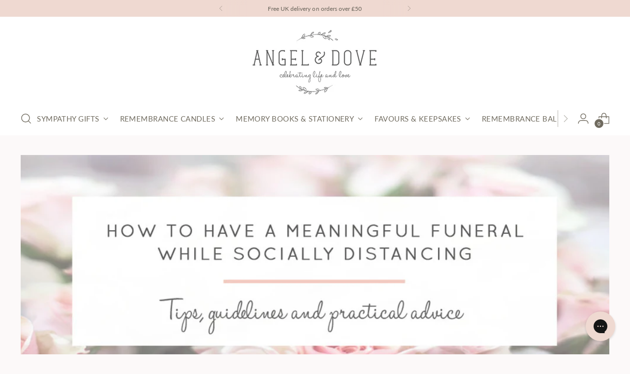

--- FILE ---
content_type: text/html; charset=utf-8
request_url: https://www.angelanddove.com/blogs/angel-dove-blog/how-to-have-a-meaningful-funeral-while-socially-distancing
body_size: 46202
content:
<!doctype html>

<!--
  ___                 ___           ___           ___
       /  /\                     /__/\         /  /\         /  /\
      /  /:/_                    \  \:\       /  /:/        /  /::\
     /  /:/ /\  ___     ___       \  \:\     /  /:/        /  /:/\:\
    /  /:/ /:/ /__/\   /  /\  ___  \  \:\   /  /:/  ___   /  /:/  \:\
   /__/:/ /:/  \  \:\ /  /:/ /__/\  \__\:\ /__/:/  /  /\ /__/:/ \__\:\
   \  \:\/:/    \  \:\  /:/  \  \:\ /  /:/ \  \:\ /  /:/ \  \:\ /  /:/
    \  \::/      \  \:\/:/    \  \:\  /:/   \  \:\  /:/   \  \:\  /:/
     \  \:\       \  \::/      \  \:\/:/     \  \:\/:/     \  \:\/:/
      \  \:\       \__\/        \  \::/       \  \::/       \  \::/
       \__\/                     \__\/         \__\/         \__\/

  --------------------------------------------------------------------
  #  Stiletto v3.3.0
  #  Documentation: https://help.fluorescent.co/v/stiletto
  #  Purchase: https://themes.shopify.com/themes/stiletto/
  #  A product by Fluorescent: https://fluorescent.co/
  --------------------------------------------------------------------
-->

<html class="no-js" lang="en" style="--announcement-height: 1px;">
  <script>
  (function(w, d, t, h, s, n) {
    w.FlodeskObject = n;
    var fn = function() {
      (w[n].q = w[n].q || []).push(arguments);
    };
    w[n] = w[n] || fn;
    var f = d.getElementsByTagName(t)[0];
    var v = '?v=' + Math.floor(new Date().getTime() / (120 * 1000)) * 60;
    var sm = d.createElement(t);
    sm.async = true;
    sm.type = 'module';
    sm.src = h + s + '.mjs' + v;
    f.parentNode.insertBefore(sm, f);
    var sn = d.createElement(t);
    sn.async = true;
    sn.noModule = true;
    sn.src = h + s + '.js' + v;
    f.parentNode.insertBefore(sn, f);
  })(window, document, 'script', 'https://assets.flodesk.com', '/universal', 'fd');
</script>
  <head>
    <meta charset="UTF-8">
    <meta http-equiv="X-UA-Compatible" content="IE=edge,chrome=1">
    <meta name="viewport" content="width=device-width,initial-scale=1">
    




  <meta name="description" content="It goes without saying that a funeral is usually a time to gather friends and family together to celebrate the life of a loved one, but in the current crisis this is simply not possible. So what can be done to help bring people together to pay their respects to a much loved friend or family member?">



    <link rel="canonical" href="https://www.angelanddove.com/blogs/angel-dove-blog/how-to-have-a-meaningful-funeral-while-socially-distancing">
    <link rel="preconnect" href="https://cdn.shopify.com" crossorigin><link rel="shortcut icon" href="//www.angelanddove.com/cdn/shop/files/Favicon_20x20Round.png?crop=center&height=32&v=1613666943&width=32" type="image/png"><title>How to Have a Meaningful Funeral While Socially Distancing
&ndash; Angel &amp; Dove</title>

    





  
  
  




<meta property="og:url" content="https://www.angelanddove.com/blogs/angel-dove-blog/how-to-have-a-meaningful-funeral-while-socially-distancing">
<meta property="og:site_name" content="Angel &amp; Dove">
<meta property="og:type" content="article">
<meta property="og:title" content="How to Have a Meaningful Funeral While Socially Distancing">
<meta property="og:description" content="It goes without saying that a funeral is usually a time to gather friends and family together to celebrate the life of a loved one, but in the current crisis this is simply not possible. So what can be done to help bring people together to pay their respects to a much loved friend or family member?">
<meta property="og:image" content="http://www.angelanddove.com/cdn/shop/articles/Featured_Image_-_Social_Distanced_Funeral.jpg?v=1585072773">
<meta property="og:image:secure_url" content="https://www.angelanddove.com/cdn/shop/articles/Featured_Image_-_Social_Distanced_Funeral.jpg?v=1585072773">



<meta name="twitter:title" content="How to Have a Meaningful Funeral While Socially Distancing">
<meta name="twitter:description" content="It goes without saying that a funeral is usually a time to gather friends and family together to celebrate the life of a loved one, but in the current crisis this is simply not possible. So what can be done to help bring people together to pay their respects to a much loved friend or family member?">
<meta name="twitter:card" content="summary_large_image">
<meta name="twitter:image" content="https://www.angelanddove.com/cdn/shop/articles/Featured_Image_-_Social_Distanced_Funeral.jpg?v=1585072773">
<meta name="twitter:image:width" content="480">
<meta name="twitter:image:height" content="480">


    <script>
  console.log('Stiletto v3.3.0 by Fluorescent');

  document.documentElement.className = document.documentElement.className.replace('no-js', '');
  if (window.matchMedia(`(prefers-reduced-motion: reduce)`) === true || window.matchMedia(`(prefers-reduced-motion: reduce)`).matches === true) {
    document.documentElement.classList.add('prefers-reduced-motion');
  } else {
    document.documentElement.classList.add('do-anim');
  }

  window.theme = {
    version: 'v3.3.0',
    themeName: 'Stiletto',
    moneyFormat: "£{{amount}}",
    strings: {
      name: "Angel \u0026amp; Dove",
      accessibility: {
        play_video: "Play",
        pause_video: "Pause",
        range_lower: "Lower",
        range_upper: "Upper"
      },
      product: {
        no_shipping_rates: "Shipping rate unavailable",
        country_placeholder: "Country\/Region",
        review: "Write a review"
      },
      products: {
        product: {
          unavailable: "Unavailable",
          unitPrice: "Unit price",
          unitPriceSeparator: "per",
          sku: "SKU"
        }
      },
      cart: {
        editCartNote: "Edit order notes",
        addCartNote: "Add order notes",
        quantityError: "You have the maximum number of this product in your basket"
      },
      pagination: {
        viewing: "You’re viewing {{ of }} of {{ total }}",
        products: "products",
        results: "results"
      }
    },
    routes: {
      root: "/",
      cart: {
        base: "/cart",
        add: "/cart/add",
        change: "/cart/change",
        update: "/cart/update",
        clear: "/cart/clear",
        // Manual routes until Shopify adds support
        shipping: "/cart/shipping_rates",
      },
      // Manual routes until Shopify adds support
      products: "/products",
      productRecommendations: "/recommendations/products",
      predictive_search_url: '/search/suggest',
    },
    icons: {
      chevron: "\u003cspan class=\"icon icon-new icon-chevron \"\u003e\n  \u003csvg viewBox=\"0 0 24 24\" fill=\"none\" xmlns=\"http:\/\/www.w3.org\/2000\/svg\"\u003e\u003cpath d=\"M1.875 7.438 12 17.563 22.125 7.438\" stroke=\"currentColor\" stroke-width=\"2\"\/\u003e\u003c\/svg\u003e\n\u003c\/span\u003e\n",
      close: "\u003cspan class=\"icon icon-new icon-close \"\u003e\n  \u003csvg viewBox=\"0 0 24 24\" fill=\"none\" xmlns=\"http:\/\/www.w3.org\/2000\/svg\"\u003e\u003cpath d=\"M2.66 1.34 2 .68.68 2l.66.66 1.32-1.32zm18.68 21.32.66.66L23.32 22l-.66-.66-1.32 1.32zm1.32-20 .66-.66L22 .68l-.66.66 1.32 1.32zM1.34 21.34.68 22 2 23.32l.66-.66-1.32-1.32zm0-18.68 10 10 1.32-1.32-10-10-1.32 1.32zm11.32 10 10-10-1.32-1.32-10 10 1.32 1.32zm-1.32-1.32-10 10 1.32 1.32 10-10-1.32-1.32zm0 1.32 10 10 1.32-1.32-10-10-1.32 1.32z\" fill=\"currentColor\"\/\u003e\u003c\/svg\u003e\n\u003c\/span\u003e\n",
      zoom: "\u003cspan class=\"icon icon-new icon-zoom \"\u003e\n  \u003csvg viewBox=\"0 0 24 24\" fill=\"none\" xmlns=\"http:\/\/www.w3.org\/2000\/svg\"\u003e\u003cpath d=\"M10.3,19.71c5.21,0,9.44-4.23,9.44-9.44S15.51,.83,10.3,.83,.86,5.05,.86,10.27s4.23,9.44,9.44,9.44Z\" fill=\"none\" stroke=\"currentColor\" stroke-linecap=\"round\" stroke-miterlimit=\"10\" stroke-width=\"1.63\"\/\u003e\n          \u003cpath d=\"M5.05,10.27H15.54\" fill=\"none\" stroke=\"currentColor\" stroke-miterlimit=\"10\" stroke-width=\"1.63\"\/\u003e\n          \u003cpath class=\"cross-up\" d=\"M10.3,5.02V15.51\" fill=\"none\" stroke=\"currentColor\" stroke-miterlimit=\"10\" stroke-width=\"1.63\"\/\u003e\n          \u003cpath d=\"M16.92,16.9l6.49,6.49\" fill=\"none\" stroke=\"currentColor\" stroke-miterlimit=\"10\" stroke-width=\"1.63\"\/\u003e\u003c\/svg\u003e\n\u003c\/span\u003e\n"
    },
    coreData: {
      n: "Stiletto",
      v: "v3.3.0",
    }
  }

  window.theme.searchableFields = "product_type,title,variants.title";

  
</script>

    <style>
  @font-face {
  font-family: "EB Garamond";
  font-weight: 400;
  font-style: normal;
  font-display: swap;
  src: url("//www.angelanddove.com/cdn/fonts/ebgaramond/ebgaramond_n4.f03b4ad40330b0ec2af5bb96f169ce0df8a12bc0.woff2") format("woff2"),
       url("//www.angelanddove.com/cdn/fonts/ebgaramond/ebgaramond_n4.73939a8b7fe7c6b6b560b459d64db062f2ba1a29.woff") format("woff");
}

  @font-face {
  font-family: "EB Garamond";
  font-weight: 400;
  font-style: normal;
  font-display: swap;
  src: url("//www.angelanddove.com/cdn/fonts/ebgaramond/ebgaramond_n4.f03b4ad40330b0ec2af5bb96f169ce0df8a12bc0.woff2") format("woff2"),
       url("//www.angelanddove.com/cdn/fonts/ebgaramond/ebgaramond_n4.73939a8b7fe7c6b6b560b459d64db062f2ba1a29.woff") format("woff");
}

  
  @font-face {
  font-family: Lato;
  font-weight: 400;
  font-style: normal;
  font-display: swap;
  src: url("//www.angelanddove.com/cdn/fonts/lato/lato_n4.c3b93d431f0091c8be23185e15c9d1fee1e971c5.woff2") format("woff2"),
       url("//www.angelanddove.com/cdn/fonts/lato/lato_n4.d5c00c781efb195594fd2fd4ad04f7882949e327.woff") format("woff");
}

  @font-face {
  font-family: Lato;
  font-weight: 700;
  font-style: normal;
  font-display: swap;
  src: url("//www.angelanddove.com/cdn/fonts/lato/lato_n7.900f219bc7337bc57a7a2151983f0a4a4d9d5dcf.woff2") format("woff2"),
       url("//www.angelanddove.com/cdn/fonts/lato/lato_n7.a55c60751adcc35be7c4f8a0313f9698598612ee.woff") format("woff");
}

  @font-face {
  font-family: Lato;
  font-weight: 400;
  font-style: italic;
  font-display: swap;
  src: url("//www.angelanddove.com/cdn/fonts/lato/lato_i4.09c847adc47c2fefc3368f2e241a3712168bc4b6.woff2") format("woff2"),
       url("//www.angelanddove.com/cdn/fonts/lato/lato_i4.3c7d9eb6c1b0a2bf62d892c3ee4582b016d0f30c.woff") format("woff");
}

  @font-face {
  font-family: Lato;
  font-weight: 700;
  font-style: italic;
  font-display: swap;
  src: url("//www.angelanddove.com/cdn/fonts/lato/lato_i7.16ba75868b37083a879b8dd9f2be44e067dfbf92.woff2") format("woff2"),
       url("//www.angelanddove.com/cdn/fonts/lato/lato_i7.4c07c2b3b7e64ab516aa2f2081d2bb0366b9dce8.woff") format("woff");
}


  :root {
    --color-text: #706b5f;
    --color-text-8-percent: rgba(112, 107, 95, 0.08);  
    --color-text-alpha: rgba(112, 107, 95, 0.35);
    --color-text-meta: rgba(112, 107, 95, 0.6);
    --color-text-link: #706b5f;
    --color-text-error: #D02F2E;
    --color-text-success: #478947;

    --color-background: #fcf9f9;
    --color-background-semi-transparent-80: rgba(252, 249, 249, 0.8);
    --color-background-semi-transparent-90: rgba(252, 249, 249, 0.9);

    --color-background-transparent: rgba(252, 249, 249, 0);
    --color-border: #c9c5be;
    --color-border-meta: rgba(201, 197, 190, 0.6);
    --color-overlay: rgba(0, 0, 0, 0.7);

    --color-background-meta: #f5ebeb;
    --color-background-meta-alpha: rgba(245, 235, 235, 0.6);
    --color-background-darker-meta: #eddada;
    --color-background-darker-meta-alpha: rgba(237, 218, 218, 0.6);
    --color-background-placeholder: #eddada;
    --color-background-placeholder-lighter: #f2e4e4;
    --color-foreground-placeholder: rgba(112, 107, 95, 0.4);

    --color-border-input: #c9c5be;
    --color-border-input-alpha: rgba(201, 197, 190, 0.25);
    --color-text-input: #706b5f;
    --color-text-input-alpha: rgba(112, 107, 95, 0.04);

    --color-text-button: #ffffff;

    --color-background-button: #706b5f;
    --color-background-button-alpha: rgba(112, 107, 95, 0.6);
    --color-background-outline-button-alpha: rgba(112, 107, 95, 0.1);
    --color-background-button-hover: #393630;

    --color-icon: rgba(112, 107, 95, 0.4);
    --color-icon-darker: rgba(112, 107, 95, 0.6);

    --color-text-sale-badge: #C31818;
    --color-background-sold-badge: #706b5f;
    --color-text-sold-badge: #ffffff;

    --color-text-header: #706b5f;
    --color-text-header-half-transparent: rgba(112, 107, 95, 0.5);

    --color-background-header: #ffffff;
    --color-background-header-transparent: rgba(255, 255, 255, 0);
    --color-icon-header: #706b5f;
    --color-shadow-header: rgba(0, 0, 0, 0.15);

    --color-background-footer: #efeae9;
    --color-text-footer: #686359;
    --color-text-footer-subdued: rgba(104, 99, 89, 0.7);

    --color-products-sale-price: #C31818;
    --color-products-rating-star: #686359;

    --color-products-stock-good: #798c5e;
    --color-products-stock-medium: #A77A06;
    --color-products-stock-bad: #efd9d1;
    --color-products-stock-bad: #efd9d1;

    --font-logo: "EB Garamond", serif;
    --font-logo-weight: 400;
    --font-logo-style: normal;
    --logo-text-transform: none;
    --logo-letter-spacing: 0.0em;

    --font-heading: "EB Garamond", serif;
    --font-heading-weight: 400;
    --font-heading-style: normal;
    --font-heading-text-transform: none;
    --font-heading-base-letter-spacing: -0.01em;
    --font-heading-base-size: 42px;

    --font-body: Lato, sans-serif;
    --font-body-weight: 400;
    --font-body-style: normal;
    --font-body-italic: italic;
    --font-body-bold-weight: 700;
    --font-body-base-letter-spacing: 0.005em;
    --font-body-base-size: 15px;

    /* Typography */
    --line-height-heading: 1.1;
    --line-height-subheading: 1.33;
    --line-height-body: 1.5;

    --logo-font-size: 
clamp(1.4rem, 1.1513812154696133rem + 1.0607734806629836vw, 2.0rem)
;

    --font-size-navigation-base: 15px;
    --font-navigation-base-letter-spacing: 0.03em;
    --font-navigation-base-text-transform: uppercase;

    --font-size-heading-display-1: 
clamp(3.740625rem, 3.659046961325967rem + 0.34806629834254144vw, 3.9375rem)
;
    --font-size-heading-display-2: 
clamp(3.32416875rem, 3.2516730662983426rem + 0.3093149171270718vw, 3.499125rem)
;
    --font-size-heading-display-3: 
clamp(2.90920875rem, 2.8457627900552485rem + 0.2707027624309392vw, 3.062325rem)
;
    --font-size-heading-1-base: 
clamp(2.49375rem, 2.4393646408839778rem + 0.2320441988950276vw, 2.625rem)
;
    --font-size-heading-2-base: 
clamp(2.18203125rem, 2.1344440607734807rem + 0.20303867403314918vw, 2.296875rem)
;
    --font-size-heading-3-base: 
clamp(1.8703125rem, 1.8295234806629834rem + 0.17403314917127072vw, 1.96875rem)
;
    --font-size-heading-4-base: 
clamp(1.45385625rem, 1.4221495856353592rem + 0.1352817679558011vw, 1.530375rem)
;
    --font-size-heading-5-base: 
clamp(1.246875rem, 1.2196823204419889rem + 0.1160220994475138vw, 1.3125rem)
;
    --font-size-heading-6-base: 
clamp(1.0374rem, 1.0147756906077348rem + 0.09653038674033149vw, 1.092rem)
;
    --font-size-body-400: 
clamp(1.561875rem, 1.561875rem + 0.0vw, 1.561875rem)
;
    --font-size-body-350: 
clamp(1.4578125rem, 1.4578125rem + 0.0vw, 1.4578125rem)
;
    --font-size-body-300: 
clamp(1.35375rem, 1.35375rem + 0.0vw, 1.35375rem)
;
    --font-size-body-250: 
clamp(1.2496875rem, 1.2496875rem + 0.0vw, 1.2496875rem)
;
    --font-size-body-200: 
clamp(1.145625rem, 1.145625rem + 0.0vw, 1.145625rem)
;
    --font-size-body-150: 
clamp(1.0415625rem, 1.0415625rem + 0.0vw, 1.0415625rem)
;
    --font-size-body-100: 
clamp(0.9375rem, 0.9375rem + 0.0vw, 0.9375rem)
;
    --font-size-body-75: 
clamp(0.8325rem, 0.8325rem + 0.0vw, 0.8325rem)
;
    --font-size-body-60: 
clamp(0.7708125rem, 0.7708125rem + 0.0vw, 0.7708125rem)
;
    --font-size-body-50: 
clamp(0.7284375rem, 0.7284375rem + 0.0vw, 0.7284375rem)
;
    --font-size-body-25: 
clamp(0.676875rem, 0.676875rem + 0.0vw, 0.676875rem)
;
    --font-size-body-20: 
clamp(0.624375rem, 0.624375rem + 0.0vw, 0.624375rem)
;

    /* Buttons */
    
      --button-padding-multiplier: 1;
      --font-size-button: var(--font-size-body-50);
      --font-size-button-x-small: var(--font-size-body-25);
    

    --font-button-text-transform: uppercase;
    --button-letter-spacing: 0.05em;
    --line-height-button: 1.45;

    /* Product badges */
    
      --font-size-product-badge: var(--font-size-body-25);
    

    --font-product-badge-text-transform: none;

    /* Product listing titles */
    
      --font-size-listing-title: var(--font-size-body-100);
    

    --font-product-listing-title-text-transform: none;
    --font-product-listing-title-base-letter-spacing: 0.0em;

    /* Shopify pay specific */
    --payment-terms-background-color: #f5ebeb;
  }

  @supports not (font-size: clamp(10px, 3.3vw, 20px)) {
    :root {
      --logo-font-size: 
1.7rem
;
      --font-size-heading-display-1: 
3.8390625rem
;
      --font-size-heading-display-2: 
3.411646875rem
;
      --font-size-heading-display-3: 
2.985766875rem
;
      --font-size-heading-1-base: 
2.559375rem
;
      --font-size-heading-2-base: 
2.239453125rem
;
      --font-size-heading-3-base: 
1.91953125rem
;
      --font-size-heading-4-base: 
1.492115625rem
;
      --font-size-heading-5-base: 
1.2796875rem
;
      --font-size-heading-6-base: 
1.0647rem
;
      --font-size-body-400: 
1.561875rem
;
      --font-size-body-350: 
1.4578125rem
;
      --font-size-body-300: 
1.35375rem
;
      --font-size-body-250: 
1.2496875rem
;
      --font-size-body-200: 
1.145625rem
;
      --font-size-body-150: 
1.0415625rem
;
      --font-size-body-100: 
0.9375rem
;
      --font-size-body-75: 
0.8325rem
;
      --font-size-body-60: 
0.7708125rem
;
      --font-size-body-50: 
0.7284375rem
;
      --font-size-body-25: 
0.676875rem
;
      --font-size-body-20: 
0.624375rem
;
    }
  }.product-badge[data-handle="new"]{
        color: #706b5f;
      }
    
.product-badge[data-handle="bestseller"]{
        color: #706b5f;
      }
    


</style>

<script>
  flu = window.flu || {};
  flu.chunks = {
    photoswipe: "//www.angelanddove.com/cdn/shop/t/10/assets/photoswipe-chunk.js?v=18659099751219271031746726647",
    swiper: "//www.angelanddove.com/cdn/shop/t/10/assets/swiper-chunk.js?v=73725226959832986321746726647",
    nouislider: "//www.angelanddove.com/cdn/shop/t/10/assets/nouislider-chunk.js?v=131351027671466727271746726647",
    polyfillInert: "//www.angelanddove.com/cdn/shop/t/10/assets/polyfill-inert-chunk.js?v=9775187524458939151746726647",
    polyfillResizeObserver: "//www.angelanddove.com/cdn/shop/t/10/assets/polyfill-resize-observer-chunk.js?v=49253094118087005231746726647",
  };
</script>





  <script type="module" src="//www.angelanddove.com/cdn/shop/t/10/assets/theme.js?v=180689025896771331381746733056"></script>










<script defer>
  var defineVH = function () {
    document.documentElement.style.setProperty('--vh', window.innerHeight * 0.01 + 'px');
  };
  window.addEventListener('resize', defineVH);
  window.addEventListener('orientationchange', defineVH);
  defineVH();
</script>

<link href="//www.angelanddove.com/cdn/shop/t/10/assets/theme.css?v=21123975629182453931746732819" rel="stylesheet" type="text/css" media="all" />


<script>window.performance && window.performance.mark && window.performance.mark('shopify.content_for_header.start');</script><meta name="google-site-verification" content="ZBCUNzFeBHw5axDr8d2cgDp-6A0mcthuLR1cukoLkns">
<meta id="shopify-digital-wallet" name="shopify-digital-wallet" content="/11848058/digital_wallets/dialog">
<meta name="shopify-checkout-api-token" content="a8bd52fb583c409ed32164459a98bb84">
<meta id="in-context-paypal-metadata" data-shop-id="11848058" data-venmo-supported="false" data-environment="production" data-locale="en_US" data-paypal-v4="true" data-currency="GBP">
<link rel="alternate" type="application/atom+xml" title="Feed" href="/blogs/angel-dove-blog.atom" />
<script async="async" src="/checkouts/internal/preloads.js?locale=en-GB"></script>
<script id="apple-pay-shop-capabilities" type="application/json">{"shopId":11848058,"countryCode":"GB","currencyCode":"GBP","merchantCapabilities":["supports3DS"],"merchantId":"gid:\/\/shopify\/Shop\/11848058","merchantName":"Angel \u0026 Dove","requiredBillingContactFields":["postalAddress","email"],"requiredShippingContactFields":["postalAddress","email"],"shippingType":"shipping","supportedNetworks":["visa","maestro","masterCard","amex","discover","elo"],"total":{"type":"pending","label":"Angel \u0026 Dove","amount":"1.00"},"shopifyPaymentsEnabled":true,"supportsSubscriptions":true}</script>
<script id="shopify-features" type="application/json">{"accessToken":"a8bd52fb583c409ed32164459a98bb84","betas":["rich-media-storefront-analytics"],"domain":"www.angelanddove.com","predictiveSearch":true,"shopId":11848058,"locale":"en"}</script>
<script>var Shopify = Shopify || {};
Shopify.shop = "angel-dove.myshopify.com";
Shopify.locale = "en";
Shopify.currency = {"active":"GBP","rate":"1.0"};
Shopify.country = "GB";
Shopify.theme = {"name":"Stiletto | Giftship Edits","id":178748227970,"schema_name":"Stiletto","schema_version":"3.3.0","theme_store_id":1621,"role":"main"};
Shopify.theme.handle = "null";
Shopify.theme.style = {"id":null,"handle":null};
Shopify.cdnHost = "www.angelanddove.com/cdn";
Shopify.routes = Shopify.routes || {};
Shopify.routes.root = "/";</script>
<script type="module">!function(o){(o.Shopify=o.Shopify||{}).modules=!0}(window);</script>
<script>!function(o){function n(){var o=[];function n(){o.push(Array.prototype.slice.apply(arguments))}return n.q=o,n}var t=o.Shopify=o.Shopify||{};t.loadFeatures=n(),t.autoloadFeatures=n()}(window);</script>
<script id="shop-js-analytics" type="application/json">{"pageType":"article"}</script>
<script defer="defer" async type="module" src="//www.angelanddove.com/cdn/shopifycloud/shop-js/modules/v2/client.init-shop-cart-sync_BT-GjEfc.en.esm.js"></script>
<script defer="defer" async type="module" src="//www.angelanddove.com/cdn/shopifycloud/shop-js/modules/v2/chunk.common_D58fp_Oc.esm.js"></script>
<script defer="defer" async type="module" src="//www.angelanddove.com/cdn/shopifycloud/shop-js/modules/v2/chunk.modal_xMitdFEc.esm.js"></script>
<script type="module">
  await import("//www.angelanddove.com/cdn/shopifycloud/shop-js/modules/v2/client.init-shop-cart-sync_BT-GjEfc.en.esm.js");
await import("//www.angelanddove.com/cdn/shopifycloud/shop-js/modules/v2/chunk.common_D58fp_Oc.esm.js");
await import("//www.angelanddove.com/cdn/shopifycloud/shop-js/modules/v2/chunk.modal_xMitdFEc.esm.js");

  window.Shopify.SignInWithShop?.initShopCartSync?.({"fedCMEnabled":true,"windoidEnabled":true});

</script>
<script>(function() {
  var isLoaded = false;
  function asyncLoad() {
    if (isLoaded) return;
    isLoaded = true;
    var urls = ["https:\/\/embed.tawk.to\/widget-script\/5a5b86cf4b401e45400c144e\/default.js?shop=angel-dove.myshopify.com","https:\/\/cdn.ordersify.com\/sdk\/productalerts-shopify.js?shop=angel-dove.myshopify.com","https:\/\/config.gorgias.chat\/bundle-loader\/01GYCCJ4PP3D2R96MGC3DJVXRK?source=shopify1click\u0026shop=angel-dove.myshopify.com","https:\/\/cdn.hextom.com\/js\/quickannouncementbar.js?shop=angel-dove.myshopify.com","https:\/\/cdn.hextom.com\/js\/freeshippingbar.js?shop=angel-dove.myshopify.com","https:\/\/cdn.giftship.app\/build\/storefront\/giftship.js?shop=angel-dove.myshopify.com","https:\/\/cdn.9gtb.com\/loader.js?g_cvt_id=c8a14bc5-fefa-47fa-bcab-ea9030c2a78d\u0026shop=angel-dove.myshopify.com"];
    for (var i = 0; i < urls.length; i++) {
      var s = document.createElement('script');
      s.type = 'text/javascript';
      s.async = true;
      s.src = urls[i];
      var x = document.getElementsByTagName('script')[0];
      x.parentNode.insertBefore(s, x);
    }
  };
  if(window.attachEvent) {
    window.attachEvent('onload', asyncLoad);
  } else {
    window.addEventListener('load', asyncLoad, false);
  }
})();</script>
<script id="__st">var __st={"a":11848058,"offset":0,"reqid":"4def4590-f7cb-4eb5-acda-fd59fad54779-1769349928","pageurl":"www.angelanddove.com\/blogs\/angel-dove-blog\/how-to-have-a-meaningful-funeral-while-socially-distancing","s":"articles-385822228580","u":"d811c01e647a","p":"article","rtyp":"article","rid":385822228580};</script>
<script>window.ShopifyPaypalV4VisibilityTracking = true;</script>
<script id="captcha-bootstrap">!function(){'use strict';const t='contact',e='account',n='new_comment',o=[[t,t],['blogs',n],['comments',n],[t,'customer']],c=[[e,'customer_login'],[e,'guest_login'],[e,'recover_customer_password'],[e,'create_customer']],r=t=>t.map((([t,e])=>`form[action*='/${t}']:not([data-nocaptcha='true']) input[name='form_type'][value='${e}']`)).join(','),a=t=>()=>t?[...document.querySelectorAll(t)].map((t=>t.form)):[];function s(){const t=[...o],e=r(t);return a(e)}const i='password',u='form_key',d=['recaptcha-v3-token','g-recaptcha-response','h-captcha-response',i],f=()=>{try{return window.sessionStorage}catch{return}},m='__shopify_v',_=t=>t.elements[u];function p(t,e,n=!1){try{const o=window.sessionStorage,c=JSON.parse(o.getItem(e)),{data:r}=function(t){const{data:e,action:n}=t;return t[m]||n?{data:e,action:n}:{data:t,action:n}}(c);for(const[e,n]of Object.entries(r))t.elements[e]&&(t.elements[e].value=n);n&&o.removeItem(e)}catch(o){console.error('form repopulation failed',{error:o})}}const l='form_type',E='cptcha';function T(t){t.dataset[E]=!0}const w=window,h=w.document,L='Shopify',v='ce_forms',y='captcha';let A=!1;((t,e)=>{const n=(g='f06e6c50-85a8-45c8-87d0-21a2b65856fe',I='https://cdn.shopify.com/shopifycloud/storefront-forms-hcaptcha/ce_storefront_forms_captcha_hcaptcha.v1.5.2.iife.js',D={infoText:'Protected by hCaptcha',privacyText:'Privacy',termsText:'Terms'},(t,e,n)=>{const o=w[L][v],c=o.bindForm;if(c)return c(t,g,e,D).then(n);var r;o.q.push([[t,g,e,D],n]),r=I,A||(h.body.append(Object.assign(h.createElement('script'),{id:'captcha-provider',async:!0,src:r})),A=!0)});var g,I,D;w[L]=w[L]||{},w[L][v]=w[L][v]||{},w[L][v].q=[],w[L][y]=w[L][y]||{},w[L][y].protect=function(t,e){n(t,void 0,e),T(t)},Object.freeze(w[L][y]),function(t,e,n,w,h,L){const[v,y,A,g]=function(t,e,n){const i=e?o:[],u=t?c:[],d=[...i,...u],f=r(d),m=r(i),_=r(d.filter((([t,e])=>n.includes(e))));return[a(f),a(m),a(_),s()]}(w,h,L),I=t=>{const e=t.target;return e instanceof HTMLFormElement?e:e&&e.form},D=t=>v().includes(t);t.addEventListener('submit',(t=>{const e=I(t);if(!e)return;const n=D(e)&&!e.dataset.hcaptchaBound&&!e.dataset.recaptchaBound,o=_(e),c=g().includes(e)&&(!o||!o.value);(n||c)&&t.preventDefault(),c&&!n&&(function(t){try{if(!f())return;!function(t){const e=f();if(!e)return;const n=_(t);if(!n)return;const o=n.value;o&&e.removeItem(o)}(t);const e=Array.from(Array(32),(()=>Math.random().toString(36)[2])).join('');!function(t,e){_(t)||t.append(Object.assign(document.createElement('input'),{type:'hidden',name:u})),t.elements[u].value=e}(t,e),function(t,e){const n=f();if(!n)return;const o=[...t.querySelectorAll(`input[type='${i}']`)].map((({name:t})=>t)),c=[...d,...o],r={};for(const[a,s]of new FormData(t).entries())c.includes(a)||(r[a]=s);n.setItem(e,JSON.stringify({[m]:1,action:t.action,data:r}))}(t,e)}catch(e){console.error('failed to persist form',e)}}(e),e.submit())}));const S=(t,e)=>{t&&!t.dataset[E]&&(n(t,e.some((e=>e===t))),T(t))};for(const o of['focusin','change'])t.addEventListener(o,(t=>{const e=I(t);D(e)&&S(e,y())}));const B=e.get('form_key'),M=e.get(l),P=B&&M;t.addEventListener('DOMContentLoaded',(()=>{const t=y();if(P)for(const e of t)e.elements[l].value===M&&p(e,B);[...new Set([...A(),...v().filter((t=>'true'===t.dataset.shopifyCaptcha))])].forEach((e=>S(e,t)))}))}(h,new URLSearchParams(w.location.search),n,t,e,['guest_login'])})(!0,!0)}();</script>
<script integrity="sha256-4kQ18oKyAcykRKYeNunJcIwy7WH5gtpwJnB7kiuLZ1E=" data-source-attribution="shopify.loadfeatures" defer="defer" src="//www.angelanddove.com/cdn/shopifycloud/storefront/assets/storefront/load_feature-a0a9edcb.js" crossorigin="anonymous"></script>
<script data-source-attribution="shopify.dynamic_checkout.dynamic.init">var Shopify=Shopify||{};Shopify.PaymentButton=Shopify.PaymentButton||{isStorefrontPortableWallets:!0,init:function(){window.Shopify.PaymentButton.init=function(){};var t=document.createElement("script");t.src="https://www.angelanddove.com/cdn/shopifycloud/portable-wallets/latest/portable-wallets.en.js",t.type="module",document.head.appendChild(t)}};
</script>
<script data-source-attribution="shopify.dynamic_checkout.buyer_consent">
  function portableWalletsHideBuyerConsent(e){var t=document.getElementById("shopify-buyer-consent"),n=document.getElementById("shopify-subscription-policy-button");t&&n&&(t.classList.add("hidden"),t.setAttribute("aria-hidden","true"),n.removeEventListener("click",e))}function portableWalletsShowBuyerConsent(e){var t=document.getElementById("shopify-buyer-consent"),n=document.getElementById("shopify-subscription-policy-button");t&&n&&(t.classList.remove("hidden"),t.removeAttribute("aria-hidden"),n.addEventListener("click",e))}window.Shopify?.PaymentButton&&(window.Shopify.PaymentButton.hideBuyerConsent=portableWalletsHideBuyerConsent,window.Shopify.PaymentButton.showBuyerConsent=portableWalletsShowBuyerConsent);
</script>
<script data-source-attribution="shopify.dynamic_checkout.cart.bootstrap">document.addEventListener("DOMContentLoaded",(function(){function t(){return document.querySelector("shopify-accelerated-checkout-cart, shopify-accelerated-checkout")}if(t())Shopify.PaymentButton.init();else{new MutationObserver((function(e,n){t()&&(Shopify.PaymentButton.init(),n.disconnect())})).observe(document.body,{childList:!0,subtree:!0})}}));
</script>
<link id="shopify-accelerated-checkout-styles" rel="stylesheet" media="screen" href="https://www.angelanddove.com/cdn/shopifycloud/portable-wallets/latest/accelerated-checkout-backwards-compat.css" crossorigin="anonymous">
<style id="shopify-accelerated-checkout-cart">
        #shopify-buyer-consent {
  margin-top: 1em;
  display: inline-block;
  width: 100%;
}

#shopify-buyer-consent.hidden {
  display: none;
}

#shopify-subscription-policy-button {
  background: none;
  border: none;
  padding: 0;
  text-decoration: underline;
  font-size: inherit;
  cursor: pointer;
}

#shopify-subscription-policy-button::before {
  box-shadow: none;
}

      </style>

<script>window.performance && window.performance.mark && window.performance.mark('shopify.content_for_header.end');</script>
  <!-- BEGIN app block: shopify://apps/instafeed/blocks/head-block/c447db20-095d-4a10-9725-b5977662c9d5 --><link rel="preconnect" href="https://cdn.nfcube.com/">
<link rel="preconnect" href="https://scontent.cdninstagram.com/">


  <script>
    document.addEventListener('DOMContentLoaded', function () {
      let instafeedScript = document.createElement('script');

      
        instafeedScript.src = 'https://cdn.nfcube.com/instafeed-438f282403d7d155a7365b50839f963a.js';
      

      document.body.appendChild(instafeedScript);
    });
  </script>





<!-- END app block --><!-- BEGIN app block: shopify://apps/judge-me-reviews/blocks/judgeme_core/61ccd3b1-a9f2-4160-9fe9-4fec8413e5d8 --><!-- Start of Judge.me Core -->






<link rel="dns-prefetch" href="https://cdn2.judge.me/cdn/widget_frontend">
<link rel="dns-prefetch" href="https://cdn.judge.me">
<link rel="dns-prefetch" href="https://cdn1.judge.me">
<link rel="dns-prefetch" href="https://api.judge.me">

<script data-cfasync='false' class='jdgm-settings-script'>window.jdgmSettings={"pagination":5,"disable_web_reviews":true,"badge_no_review_text":"No reviews","badge_n_reviews_text":"{{ n }} review/reviews","badge_star_color":"#F9DE35","hide_badge_preview_if_no_reviews":true,"badge_hide_text":false,"enforce_center_preview_badge":false,"widget_title":"Customer Reviews","widget_open_form_text":"Write a review","widget_close_form_text":"Cancel review","widget_refresh_page_text":"Refresh page","widget_summary_text":"Based on {{ number_of_reviews }} review/reviews","widget_no_review_text":"Be the first to write a review","widget_name_field_text":"Display name","widget_verified_name_field_text":"Verified Name (public)","widget_name_placeholder_text":"Display name","widget_required_field_error_text":"This field is required.","widget_email_field_text":"Email address","widget_verified_email_field_text":"Verified Email (private, can not be edited)","widget_email_placeholder_text":"Your email address","widget_email_field_error_text":"Please enter a valid email address.","widget_rating_field_text":"Rating","widget_review_title_field_text":"Review Title","widget_review_title_placeholder_text":"Give your review a title","widget_review_body_field_text":"Review content","widget_review_body_placeholder_text":"Start writing here...","widget_pictures_field_text":"Picture/Video (optional)","widget_submit_review_text":"Submit Review","widget_submit_verified_review_text":"Submit Verified Review","widget_submit_success_msg_with_auto_publish":"Thank you! Please refresh the page in a few moments to see your review. You can remove or edit your review by logging into \u003ca href='https://judge.me/login' target='_blank' rel='nofollow noopener'\u003eJudge.me\u003c/a\u003e","widget_submit_success_msg_no_auto_publish":"Thank you! Your review will be published as soon as it is approved by the shop admin. You can remove or edit your review by logging into \u003ca href='https://judge.me/login' target='_blank' rel='nofollow noopener'\u003eJudge.me\u003c/a\u003e","widget_show_default_reviews_out_of_total_text":"Showing {{ n_reviews_shown }} out of {{ n_reviews }} reviews.","widget_show_all_link_text":"Show all","widget_show_less_link_text":"Show less","widget_author_said_text":"{{ reviewer_name }} said:","widget_days_text":"{{ n }} days ago","widget_weeks_text":"{{ n }} week/weeks ago","widget_months_text":"{{ n }} month/months ago","widget_years_text":"{{ n }} year/years ago","widget_yesterday_text":"Yesterday","widget_today_text":"Today","widget_replied_text":"\u003e\u003e {{ shop_name }} replied:","widget_read_more_text":"Read more","widget_reviewer_name_as_initial":"last_initial","widget_rating_filter_color":"#706B5F","widget_rating_filter_see_all_text":"See all reviews","widget_sorting_most_recent_text":"Most Recent","widget_sorting_highest_rating_text":"Highest Rating","widget_sorting_lowest_rating_text":"Lowest Rating","widget_sorting_with_pictures_text":"Only Pictures","widget_sorting_most_helpful_text":"Most Helpful","widget_open_question_form_text":"Ask a question","widget_reviews_subtab_text":"Reviews","widget_questions_subtab_text":"Questions","widget_question_label_text":"Question","widget_answer_label_text":"Answer","widget_question_placeholder_text":"Write your question here","widget_submit_question_text":"Submit Question","widget_question_submit_success_text":"Thank you for your question! We will notify you once it gets answered.","widget_star_color":"#F9DE35","verified_badge_text":"Verified","verified_badge_bg_color":"#EBCDC3","verified_badge_text_color":"","verified_badge_placement":"left-of-reviewer-name","widget_review_max_height":3,"widget_hide_border":false,"widget_social_share":false,"widget_thumb":false,"widget_review_location_show":true,"widget_location_format":"state_country_only","all_reviews_include_out_of_store_products":true,"all_reviews_out_of_store_text":"(out of store)","all_reviews_pagination":100,"all_reviews_product_name_prefix_text":"about","enable_review_pictures":false,"enable_question_anwser":false,"widget_theme":"leex","review_date_format":"dd/mm/yy","default_sort_method":"most-recent","widget_product_reviews_subtab_text":"Product Reviews","widget_shop_reviews_subtab_text":"Shop Reviews","widget_other_products_reviews_text":"Reviews for other products","widget_store_reviews_subtab_text":"Store reviews","widget_no_store_reviews_text":"This store hasn't received any reviews yet","widget_web_restriction_product_reviews_text":"This product hasn't received any reviews yet","widget_no_items_text":"No items found","widget_show_more_text":"Show more","widget_write_a_store_review_text":"Write a Store Review","widget_other_languages_heading":"Reviews in Other Languages","widget_translate_review_text":"Translate review to {{ language }}","widget_translating_review_text":"Translating...","widget_show_original_translation_text":"Show original ({{ language }})","widget_translate_review_failed_text":"Review couldn't be translated.","widget_translate_review_retry_text":"Retry","widget_translate_review_try_again_later_text":"Try again later","show_product_url_for_grouped_product":false,"widget_sorting_pictures_first_text":"Pictures First","show_pictures_on_all_rev_page_mobile":true,"show_pictures_on_all_rev_page_desktop":true,"floating_tab_hide_mobile_install_preference":false,"floating_tab_button_name":"★ Reviews","floating_tab_title":"Let customers speak for us","floating_tab_button_color":"","floating_tab_button_background_color":"","floating_tab_url":"","floating_tab_url_enabled":false,"floating_tab_tab_style":"text","all_reviews_text_badge_text":"Customers rate us {{ shop.metafields.judgeme.all_reviews_rating | round: 1 }}/5 based on {{ shop.metafields.judgeme.all_reviews_count }} reviews.","all_reviews_text_badge_text_branded_style":"{{ shop.metafields.judgeme.all_reviews_rating | round: 1 }} out of 5 stars based on {{ shop.metafields.judgeme.all_reviews_count }} reviews","is_all_reviews_text_badge_a_link":false,"show_stars_for_all_reviews_text_badge":false,"all_reviews_text_badge_url":"","all_reviews_text_style":"branded","all_reviews_text_color_style":"judgeme_brand_color","all_reviews_text_color":"#108474","all_reviews_text_show_jm_brand":true,"featured_carousel_show_header":false,"featured_carousel_title":"What Our Customers Say","testimonials_carousel_title":"Customers are saying","videos_carousel_title":"Real customer stories","cards_carousel_title":"Customers are saying","featured_carousel_count_text":"from {{ n }} reviews","featured_carousel_add_link_to_all_reviews_page":false,"featured_carousel_url":"","featured_carousel_show_images":true,"featured_carousel_autoslide_interval":5,"featured_carousel_arrows_on_the_sides":true,"featured_carousel_height":250,"featured_carousel_width":90,"featured_carousel_image_size":0,"featured_carousel_image_height":250,"featured_carousel_arrow_color":"#eeeeee","verified_count_badge_style":"branded","verified_count_badge_orientation":"horizontal","verified_count_badge_color_style":"judgeme_brand_color","verified_count_badge_color":"#108474","is_verified_count_badge_a_link":false,"verified_count_badge_url":"","verified_count_badge_show_jm_brand":true,"widget_rating_preset_default":5,"widget_first_sub_tab":"product-reviews","widget_show_histogram":true,"widget_histogram_use_custom_color":true,"widget_pagination_use_custom_color":true,"widget_star_use_custom_color":true,"widget_verified_badge_use_custom_color":false,"widget_write_review_use_custom_color":false,"picture_reminder_submit_button":"Upload Pictures","enable_review_videos":false,"mute_video_by_default":false,"widget_sorting_videos_first_text":"Videos First","widget_review_pending_text":"Pending","featured_carousel_items_for_large_screen":4,"social_share_options_order":"Facebook,Twitter","remove_microdata_snippet":true,"disable_json_ld":false,"enable_json_ld_products":false,"preview_badge_show_question_text":false,"preview_badge_no_question_text":"No questions","preview_badge_n_question_text":"{{ number_of_questions }} question/questions","qa_badge_show_icon":false,"qa_badge_position":"same-row","remove_judgeme_branding":true,"widget_add_search_bar":false,"widget_search_bar_placeholder":"Search","widget_sorting_verified_only_text":"Verified only","featured_carousel_theme":"gallery","featured_carousel_show_rating":true,"featured_carousel_show_title":false,"featured_carousel_show_body":true,"featured_carousel_show_date":false,"featured_carousel_show_reviewer":true,"featured_carousel_show_product":false,"featured_carousel_header_background_color":"#108474","featured_carousel_header_text_color":"#ffffff","featured_carousel_name_product_separator":"reviewed","featured_carousel_full_star_background":"#108474","featured_carousel_empty_star_background":"#dadada","featured_carousel_vertical_theme_background":"#f9fafb","featured_carousel_verified_badge_enable":true,"featured_carousel_verified_badge_color":"#108474","featured_carousel_border_style":"round","featured_carousel_review_line_length_limit":3,"featured_carousel_more_reviews_button_text":"Read more reviews","featured_carousel_view_product_button_text":"View product","all_reviews_page_load_reviews_on":"scroll","all_reviews_page_load_more_text":"Load More Reviews","disable_fb_tab_reviews":false,"enable_ajax_cdn_cache":false,"widget_advanced_speed_features":5,"widget_public_name_text":"displayed publicly like","default_reviewer_name":"John Smith","default_reviewer_name_has_non_latin":true,"widget_reviewer_anonymous":"Anonymous","medals_widget_title":"Judge.me Review Medals","medals_widget_background_color":"#f9fafb","medals_widget_position":"footer_all_pages","medals_widget_border_color":"#f9fafb","medals_widget_verified_text_position":"left","medals_widget_use_monochromatic_version":false,"medals_widget_elements_color":"#108474","show_reviewer_avatar":false,"widget_invalid_yt_video_url_error_text":"Not a YouTube video URL","widget_max_length_field_error_text":"Please enter no more than {0} characters.","widget_show_country_flag":false,"widget_show_collected_via_shop_app":true,"widget_verified_by_shop_badge_style":"light","widget_verified_by_shop_text":"Verified by Shop","widget_show_photo_gallery":false,"widget_load_with_code_splitting":true,"widget_ugc_install_preference":false,"widget_ugc_title":"Made by us, Shared by you","widget_ugc_subtitle":"Tag us to see your picture featured in our page","widget_ugc_arrows_color":"#ffffff","widget_ugc_primary_button_text":"Buy Now","widget_ugc_primary_button_background_color":"#108474","widget_ugc_primary_button_text_color":"#ffffff","widget_ugc_primary_button_border_width":"0","widget_ugc_primary_button_border_style":"none","widget_ugc_primary_button_border_color":"#108474","widget_ugc_primary_button_border_radius":"25","widget_ugc_secondary_button_text":"Load More","widget_ugc_secondary_button_background_color":"#ffffff","widget_ugc_secondary_button_text_color":"#108474","widget_ugc_secondary_button_border_width":"2","widget_ugc_secondary_button_border_style":"solid","widget_ugc_secondary_button_border_color":"#108474","widget_ugc_secondary_button_border_radius":"25","widget_ugc_reviews_button_text":"View Reviews","widget_ugc_reviews_button_background_color":"#ffffff","widget_ugc_reviews_button_text_color":"#108474","widget_ugc_reviews_button_border_width":"2","widget_ugc_reviews_button_border_style":"solid","widget_ugc_reviews_button_border_color":"#108474","widget_ugc_reviews_button_border_radius":"25","widget_ugc_reviews_button_link_to":"judgeme-reviews-page","widget_ugc_show_post_date":true,"widget_ugc_max_width":"800","widget_rating_metafield_value_type":true,"widget_primary_color":"#EBCDC3","widget_enable_secondary_color":false,"widget_secondary_color":"#edf5f5","widget_summary_average_rating_text":"{{ average_rating }} out of 5","widget_media_grid_title":"Customer photos \u0026 videos","widget_media_grid_see_more_text":"See more","widget_round_style":true,"widget_show_product_medals":false,"widget_verified_by_judgeme_text":"Verified by Judge.me","widget_show_store_medals":false,"widget_verified_by_judgeme_text_in_store_medals":"Verified by Judge.me","widget_media_field_exceed_quantity_message":"Sorry, we can only accept {{ max_media }} for one review.","widget_media_field_exceed_limit_message":"{{ file_name }} is too large, please select a {{ media_type }} less than {{ size_limit }}MB.","widget_review_submitted_text":"Review Submitted!","widget_question_submitted_text":"Question Submitted!","widget_close_form_text_question":"Cancel","widget_write_your_answer_here_text":"Write your answer here","widget_enabled_branded_link":true,"widget_show_collected_by_judgeme":false,"widget_reviewer_name_color":"#706B5F","widget_write_review_text_color":"#FFFFFF","widget_write_review_bg_color":"","widget_collected_by_judgeme_text":"collected by Judge.me","widget_pagination_type":"standard","widget_load_more_text":"Load More","widget_load_more_color":"#706B5F","widget_full_review_text":"Full Review","widget_read_more_reviews_text":"Read More Reviews","widget_read_questions_text":"Read Questions","widget_questions_and_answers_text":"Questions \u0026 Answers","widget_verified_by_text":"Verified by","widget_verified_text":"Verified","widget_number_of_reviews_text":"{{ number_of_reviews }} reviews","widget_back_button_text":"Back","widget_next_button_text":"Next","widget_custom_forms_filter_button":"Filters","custom_forms_style":"horizontal","widget_show_review_information":false,"how_reviews_are_collected":"How reviews are collected?","widget_show_review_keywords":false,"widget_gdpr_statement":"How we use your data: We'll only contact you about the review you left, and only if necessary. By submitting your review, you agree to Judge.me's \u003ca href='https://judge.me/terms' target='_blank' rel='nofollow noopener'\u003eterms\u003c/a\u003e, \u003ca href='https://judge.me/privacy' target='_blank' rel='nofollow noopener'\u003eprivacy\u003c/a\u003e and \u003ca href='https://judge.me/content-policy' target='_blank' rel='nofollow noopener'\u003econtent\u003c/a\u003e policies.","widget_multilingual_sorting_enabled":false,"widget_translate_review_content_enabled":false,"widget_translate_review_content_method":"manual","popup_widget_review_selection":"automatically_with_pictures","popup_widget_round_border_style":true,"popup_widget_show_title":true,"popup_widget_show_body":true,"popup_widget_show_reviewer":false,"popup_widget_show_product":true,"popup_widget_show_pictures":true,"popup_widget_use_review_picture":true,"popup_widget_show_on_home_page":true,"popup_widget_show_on_product_page":true,"popup_widget_show_on_collection_page":true,"popup_widget_show_on_cart_page":true,"popup_widget_position":"bottom_left","popup_widget_first_review_delay":5,"popup_widget_duration":5,"popup_widget_interval":5,"popup_widget_review_count":5,"popup_widget_hide_on_mobile":true,"review_snippet_widget_round_border_style":true,"review_snippet_widget_card_color":"#FFFFFF","review_snippet_widget_slider_arrows_background_color":"#FFFFFF","review_snippet_widget_slider_arrows_color":"#000000","review_snippet_widget_star_color":"#108474","show_product_variant":false,"all_reviews_product_variant_label_text":"Variant: ","widget_show_verified_branding":false,"widget_ai_summary_title":"Customers say","widget_ai_summary_disclaimer":"AI-powered review summary based on recent customer reviews","widget_show_ai_summary":false,"widget_show_ai_summary_bg":false,"widget_show_review_title_input":false,"redirect_reviewers_invited_via_email":"external_form","request_store_review_after_product_review":false,"request_review_other_products_in_order":false,"review_form_color_scheme":"default","review_form_corner_style":"square","review_form_star_color":{},"review_form_text_color":"#333333","review_form_background_color":"#ffffff","review_form_field_background_color":"#fafafa","review_form_button_color":{},"review_form_button_text_color":"#ffffff","review_form_modal_overlay_color":"#000000","review_content_screen_title_text":"How would you rate this product?","review_content_introduction_text":"We would love it if you would share a bit about your experience.","store_review_form_title_text":"How would you rate this store?","store_review_form_introduction_text":"We would love it if you would share a bit about your experience.","show_review_guidance_text":true,"one_star_review_guidance_text":"Poor","five_star_review_guidance_text":"Great","customer_information_screen_title_text":"About you","customer_information_introduction_text":"Please tell us more about you.","custom_questions_screen_title_text":"Your experience in more detail","custom_questions_introduction_text":"Here are a few questions to help us understand more about your experience.","review_submitted_screen_title_text":"Thanks for your review!","review_submitted_screen_thank_you_text":"We are processing it and it will appear on the store soon.","review_submitted_screen_email_verification_text":"Please confirm your email by clicking the link we just sent you. This helps us keep reviews authentic.","review_submitted_request_store_review_text":"Would you like to share your experience of shopping with us?","review_submitted_review_other_products_text":"Would you like to review these products?","store_review_screen_title_text":"Would you like to share your experience of shopping with us?","store_review_introduction_text":"We value your feedback and use it to improve. Please share any thoughts or suggestions you have.","reviewer_media_screen_title_picture_text":"Share a picture","reviewer_media_introduction_picture_text":"Upload a photo to support your review.","reviewer_media_screen_title_video_text":"Share a video","reviewer_media_introduction_video_text":"Upload a video to support your review.","reviewer_media_screen_title_picture_or_video_text":"Share a picture or video","reviewer_media_introduction_picture_or_video_text":"Upload a photo or video to support your review.","reviewer_media_youtube_url_text":"Paste your Youtube URL here","advanced_settings_next_step_button_text":"Next","advanced_settings_close_review_button_text":"Close","modal_write_review_flow":false,"write_review_flow_required_text":"Required","write_review_flow_privacy_message_text":"We respect your privacy.","write_review_flow_anonymous_text":"Post review as anonymous","write_review_flow_visibility_text":"This won't be visible to other customers.","write_review_flow_multiple_selection_help_text":"Select as many as you like","write_review_flow_single_selection_help_text":"Select one option","write_review_flow_required_field_error_text":"This field is required","write_review_flow_invalid_email_error_text":"Please enter a valid email address","write_review_flow_max_length_error_text":"Max. {{ max_length }} characters.","write_review_flow_media_upload_text":"\u003cb\u003eClick to upload\u003c/b\u003e or drag and drop","write_review_flow_gdpr_statement":"We'll only contact you about your review if necessary. By submitting your review, you agree to our \u003ca href='https://judge.me/terms' target='_blank' rel='nofollow noopener'\u003eterms and conditions\u003c/a\u003e and \u003ca href='https://judge.me/privacy' target='_blank' rel='nofollow noopener'\u003eprivacy policy\u003c/a\u003e.","rating_only_reviews_enabled":true,"show_negative_reviews_help_screen":true,"new_review_flow_help_screen_rating_threshold":3,"negative_review_resolution_screen_title_text":"Tell us more","negative_review_resolution_text":"Your experience matters to us. If there were issues with your purchase, we're here to help. Feel free to reach out to us, we'd love the opportunity to make things right.","negative_review_resolution_button_text":"Contact us","negative_review_resolution_proceed_with_review_text":"Leave a review","negative_review_resolution_subject":"Issue with purchase from {{ shop_name }}.{{ order_name }}","preview_badge_collection_page_install_status":false,"widget_review_custom_css":"","preview_badge_custom_css":"","preview_badge_stars_count":"5-stars","featured_carousel_custom_css":"","floating_tab_custom_css":"","all_reviews_widget_custom_css":"","medals_widget_custom_css":"","verified_badge_custom_css":"","all_reviews_text_custom_css":"","transparency_badges_collected_via_store_invite":false,"transparency_badges_from_another_provider":false,"transparency_badges_collected_from_store_visitor":false,"transparency_badges_collected_by_verified_review_provider":false,"transparency_badges_earned_reward":false,"transparency_badges_collected_via_store_invite_text":"Review collected via store invitation","transparency_badges_from_another_provider_text":"Review collected from another provider","transparency_badges_collected_from_store_visitor_text":"Review collected from a store visitor","transparency_badges_written_in_google_text":"Review written in Google","transparency_badges_written_in_etsy_text":"Review written in Etsy","transparency_badges_written_in_shop_app_text":"Review written in Shop App","transparency_badges_earned_reward_text":"Review earned a reward for future purchase","product_review_widget_per_page":6,"widget_store_review_label_text":"Review about the store","checkout_comment_extension_title_on_product_page":"Customer Comments","checkout_comment_extension_num_latest_comment_show":5,"checkout_comment_extension_format":"name_and_timestamp","checkout_comment_customer_name":"last_initial","checkout_comment_comment_notification":true,"preview_badge_collection_page_install_preference":false,"preview_badge_home_page_install_preference":false,"preview_badge_product_page_install_preference":false,"review_widget_install_preference":"","review_carousel_install_preference":false,"floating_reviews_tab_install_preference":"none","verified_reviews_count_badge_install_preference":false,"all_reviews_text_install_preference":false,"review_widget_best_location":false,"judgeme_medals_install_preference":false,"review_widget_revamp_enabled":false,"review_widget_qna_enabled":false,"review_widget_header_theme":"minimal","review_widget_widget_title_enabled":true,"review_widget_header_text_size":"medium","review_widget_header_text_weight":"regular","review_widget_average_rating_style":"compact","review_widget_bar_chart_enabled":true,"review_widget_bar_chart_type":"numbers","review_widget_bar_chart_style":"standard","review_widget_expanded_media_gallery_enabled":false,"review_widget_reviews_section_theme":"standard","review_widget_image_style":"thumbnails","review_widget_review_image_ratio":"square","review_widget_stars_size":"medium","review_widget_verified_badge":"standard_text","review_widget_review_title_text_size":"medium","review_widget_review_text_size":"medium","review_widget_review_text_length":"medium","review_widget_number_of_columns_desktop":3,"review_widget_carousel_transition_speed":5,"review_widget_custom_questions_answers_display":"always","review_widget_button_text_color":"#FFFFFF","review_widget_text_color":"#000000","review_widget_lighter_text_color":"#7B7B7B","review_widget_corner_styling":"soft","review_widget_review_word_singular":"review","review_widget_review_word_plural":"reviews","review_widget_voting_label":"Helpful?","review_widget_shop_reply_label":"Reply from {{ shop_name }}:","review_widget_filters_title":"Filters","qna_widget_question_word_singular":"Question","qna_widget_question_word_plural":"Questions","qna_widget_answer_reply_label":"Answer from {{ answerer_name }}:","qna_content_screen_title_text":"Ask a question about this product","qna_widget_question_required_field_error_text":"Please enter your question.","qna_widget_flow_gdpr_statement":"We'll only contact you about your question if necessary. By submitting your question, you agree to our \u003ca href='https://judge.me/terms' target='_blank' rel='nofollow noopener'\u003eterms and conditions\u003c/a\u003e and \u003ca href='https://judge.me/privacy' target='_blank' rel='nofollow noopener'\u003eprivacy policy\u003c/a\u003e.","qna_widget_question_submitted_text":"Thanks for your question!","qna_widget_close_form_text_question":"Close","qna_widget_question_submit_success_text":"We’ll notify you by email when your question is answered.","all_reviews_widget_v2025_enabled":false,"all_reviews_widget_v2025_header_theme":"default","all_reviews_widget_v2025_widget_title_enabled":true,"all_reviews_widget_v2025_header_text_size":"medium","all_reviews_widget_v2025_header_text_weight":"regular","all_reviews_widget_v2025_average_rating_style":"compact","all_reviews_widget_v2025_bar_chart_enabled":true,"all_reviews_widget_v2025_bar_chart_type":"numbers","all_reviews_widget_v2025_bar_chart_style":"standard","all_reviews_widget_v2025_expanded_media_gallery_enabled":false,"all_reviews_widget_v2025_show_store_medals":true,"all_reviews_widget_v2025_show_photo_gallery":true,"all_reviews_widget_v2025_show_review_keywords":false,"all_reviews_widget_v2025_show_ai_summary":false,"all_reviews_widget_v2025_show_ai_summary_bg":false,"all_reviews_widget_v2025_add_search_bar":false,"all_reviews_widget_v2025_default_sort_method":"most-recent","all_reviews_widget_v2025_reviews_per_page":10,"all_reviews_widget_v2025_reviews_section_theme":"default","all_reviews_widget_v2025_image_style":"thumbnails","all_reviews_widget_v2025_review_image_ratio":"square","all_reviews_widget_v2025_stars_size":"medium","all_reviews_widget_v2025_verified_badge":"bold_badge","all_reviews_widget_v2025_review_title_text_size":"medium","all_reviews_widget_v2025_review_text_size":"medium","all_reviews_widget_v2025_review_text_length":"medium","all_reviews_widget_v2025_number_of_columns_desktop":3,"all_reviews_widget_v2025_carousel_transition_speed":5,"all_reviews_widget_v2025_custom_questions_answers_display":"always","all_reviews_widget_v2025_show_product_variant":false,"all_reviews_widget_v2025_show_reviewer_avatar":true,"all_reviews_widget_v2025_reviewer_name_as_initial":"","all_reviews_widget_v2025_review_location_show":false,"all_reviews_widget_v2025_location_format":"","all_reviews_widget_v2025_show_country_flag":false,"all_reviews_widget_v2025_verified_by_shop_badge_style":"light","all_reviews_widget_v2025_social_share":false,"all_reviews_widget_v2025_social_share_options_order":"Facebook,Twitter,LinkedIn,Pinterest","all_reviews_widget_v2025_pagination_type":"standard","all_reviews_widget_v2025_button_text_color":"#FFFFFF","all_reviews_widget_v2025_text_color":"#000000","all_reviews_widget_v2025_lighter_text_color":"#7B7B7B","all_reviews_widget_v2025_corner_styling":"soft","all_reviews_widget_v2025_title":"Customer reviews","all_reviews_widget_v2025_ai_summary_title":"Customers say about this store","all_reviews_widget_v2025_no_review_text":"Be the first to write a review","platform":"shopify","branding_url":"https://app.judge.me/reviews/stores/www.angelanddove.com","branding_text":"Powered by Judge.me","locale":"en","reply_name":"Angel \u0026 Dove","widget_version":"3.0","footer":true,"autopublish":false,"review_dates":true,"enable_custom_form":false,"shop_use_review_site":true,"shop_locale":"en","enable_multi_locales_translations":true,"show_review_title_input":false,"review_verification_email_status":"always","negative_review_notification_email":"customerservice@angelanddove.com","can_be_branded":false,"reply_name_text":"Angel \u0026 Dove"};</script> <style class='jdgm-settings-style'>.jdgm-xx{left:0}:root{--jdgm-primary-color: #EBCDC3;--jdgm-secondary-color: rgba(235,205,195,0.1);--jdgm-star-color: #F9DE35;--jdgm-write-review-text-color: #FFFFFF;--jdgm-write-review-bg-color: #EBCDC3;--jdgm-paginate-color: #706B5F;--jdgm-border-radius: 10;--jdgm-reviewer-name-color: #706B5F}.jdgm-histogram__bar-content{background-color:#706B5F}.jdgm-rev[data-verified-buyer=true] .jdgm-rev__icon.jdgm-rev__icon:after,.jdgm-rev__buyer-badge.jdgm-rev__buyer-badge{color:white;background-color:#EBCDC3}.jdgm-review-widget--small .jdgm-gallery.jdgm-gallery .jdgm-gallery__thumbnail-link:nth-child(8) .jdgm-gallery__thumbnail-wrapper.jdgm-gallery__thumbnail-wrapper:before{content:"See more"}@media only screen and (min-width: 768px){.jdgm-gallery.jdgm-gallery .jdgm-gallery__thumbnail-link:nth-child(8) .jdgm-gallery__thumbnail-wrapper.jdgm-gallery__thumbnail-wrapper:before{content:"See more"}}.jdgm-preview-badge .jdgm-star.jdgm-star{color:#F9DE35}.jdgm-widget .jdgm-write-rev-link{display:none}.jdgm-widget .jdgm-rev-widg[data-number-of-reviews='0']{display:none}.jdgm-prev-badge[data-average-rating='0.00']{display:none !important}.jdgm-rev .jdgm-rev__icon{display:none !important}.jdgm-author-fullname{display:none !important}.jdgm-author-all-initials{display:none !important}.jdgm-rev-widg__title{visibility:hidden}.jdgm-rev-widg__summary-text{visibility:hidden}.jdgm-prev-badge__text{visibility:hidden}.jdgm-rev__prod-link-prefix:before{content:'about'}.jdgm-rev__variant-label:before{content:'Variant: '}.jdgm-rev__out-of-store-text:before{content:'(out of store)'}.jdgm-preview-badge[data-template="product"]{display:none !important}.jdgm-preview-badge[data-template="collection"]{display:none !important}.jdgm-preview-badge[data-template="index"]{display:none !important}.jdgm-review-widget[data-from-snippet="true"]{display:none !important}.jdgm-verified-count-badget[data-from-snippet="true"]{display:none !important}.jdgm-carousel-wrapper[data-from-snippet="true"]{display:none !important}.jdgm-all-reviews-text[data-from-snippet="true"]{display:none !important}.jdgm-medals-section[data-from-snippet="true"]{display:none !important}.jdgm-ugc-media-wrapper[data-from-snippet="true"]{display:none !important}.jdgm-rev__transparency-badge[data-badge-type="review_collected_via_store_invitation"]{display:none !important}.jdgm-rev__transparency-badge[data-badge-type="review_collected_from_another_provider"]{display:none !important}.jdgm-rev__transparency-badge[data-badge-type="review_collected_from_store_visitor"]{display:none !important}.jdgm-rev__transparency-badge[data-badge-type="review_written_in_etsy"]{display:none !important}.jdgm-rev__transparency-badge[data-badge-type="review_written_in_google_business"]{display:none !important}.jdgm-rev__transparency-badge[data-badge-type="review_written_in_shop_app"]{display:none !important}.jdgm-rev__transparency-badge[data-badge-type="review_earned_for_future_purchase"]{display:none !important}.jdgm-review-snippet-widget .jdgm-rev-snippet-widget__cards-container .jdgm-rev-snippet-card{border-radius:8px;background:#fff}.jdgm-review-snippet-widget .jdgm-rev-snippet-widget__cards-container .jdgm-rev-snippet-card__rev-rating .jdgm-star{color:#108474}.jdgm-review-snippet-widget .jdgm-rev-snippet-widget__prev-btn,.jdgm-review-snippet-widget .jdgm-rev-snippet-widget__next-btn{border-radius:50%;background:#fff}.jdgm-review-snippet-widget .jdgm-rev-snippet-widget__prev-btn>svg,.jdgm-review-snippet-widget .jdgm-rev-snippet-widget__next-btn>svg{fill:#000}.jdgm-full-rev-modal.rev-snippet-widget .jm-mfp-container .jm-mfp-content,.jdgm-full-rev-modal.rev-snippet-widget .jm-mfp-container .jdgm-full-rev__icon,.jdgm-full-rev-modal.rev-snippet-widget .jm-mfp-container .jdgm-full-rev__pic-img,.jdgm-full-rev-modal.rev-snippet-widget .jm-mfp-container .jdgm-full-rev__reply{border-radius:8px}.jdgm-full-rev-modal.rev-snippet-widget .jm-mfp-container .jdgm-full-rev[data-verified-buyer="true"] .jdgm-full-rev__icon::after{border-radius:8px}.jdgm-full-rev-modal.rev-snippet-widget .jm-mfp-container .jdgm-full-rev .jdgm-rev__buyer-badge{border-radius:calc( 8px / 2 )}.jdgm-full-rev-modal.rev-snippet-widget .jm-mfp-container .jdgm-full-rev .jdgm-full-rev__replier::before{content:'Angel &amp; Dove'}.jdgm-full-rev-modal.rev-snippet-widget .jm-mfp-container .jdgm-full-rev .jdgm-full-rev__product-button{border-radius:calc( 8px * 6 )}
</style> <style class='jdgm-settings-style'></style> <script data-cfasync="false" type="text/javascript" async src="https://cdnwidget.judge.me/shopify_v2/leex.js" id="judgeme_widget_leex_js"></script>
<link id="judgeme_widget_leex_css" rel="stylesheet" type="text/css" media="nope!" onload="this.media='all'" href="https://cdnwidget.judge.me/widget_v3/theme/leex.css">

  
  
  
  <style class='jdgm-miracle-styles'>
  @-webkit-keyframes jdgm-spin{0%{-webkit-transform:rotate(0deg);-ms-transform:rotate(0deg);transform:rotate(0deg)}100%{-webkit-transform:rotate(359deg);-ms-transform:rotate(359deg);transform:rotate(359deg)}}@keyframes jdgm-spin{0%{-webkit-transform:rotate(0deg);-ms-transform:rotate(0deg);transform:rotate(0deg)}100%{-webkit-transform:rotate(359deg);-ms-transform:rotate(359deg);transform:rotate(359deg)}}@font-face{font-family:'JudgemeStar';src:url("[data-uri]") format("woff");font-weight:normal;font-style:normal}.jdgm-star{font-family:'JudgemeStar';display:inline !important;text-decoration:none !important;padding:0 4px 0 0 !important;margin:0 !important;font-weight:bold;opacity:1;-webkit-font-smoothing:antialiased;-moz-osx-font-smoothing:grayscale}.jdgm-star:hover{opacity:1}.jdgm-star:last-of-type{padding:0 !important}.jdgm-star.jdgm--on:before{content:"\e000"}.jdgm-star.jdgm--off:before{content:"\e001"}.jdgm-star.jdgm--half:before{content:"\e002"}.jdgm-widget *{margin:0;line-height:1.4;-webkit-box-sizing:border-box;-moz-box-sizing:border-box;box-sizing:border-box;-webkit-overflow-scrolling:touch}.jdgm-hidden{display:none !important;visibility:hidden !important}.jdgm-temp-hidden{display:none}.jdgm-spinner{width:40px;height:40px;margin:auto;border-radius:50%;border-top:2px solid #eee;border-right:2px solid #eee;border-bottom:2px solid #eee;border-left:2px solid #ccc;-webkit-animation:jdgm-spin 0.8s infinite linear;animation:jdgm-spin 0.8s infinite linear}.jdgm-prev-badge{display:block !important}

</style>


  
  
   


<script data-cfasync='false' class='jdgm-script'>
!function(e){window.jdgm=window.jdgm||{},jdgm.CDN_HOST="https://cdn2.judge.me/cdn/widget_frontend/",jdgm.CDN_HOST_ALT="https://cdn2.judge.me/cdn/widget_frontend/",jdgm.API_HOST="https://api.judge.me/",jdgm.CDN_BASE_URL="https://cdn.shopify.com/extensions/019beb2a-7cf9-7238-9765-11a892117c03/judgeme-extensions-316/assets/",
jdgm.docReady=function(d){(e.attachEvent?"complete"===e.readyState:"loading"!==e.readyState)?
setTimeout(d,0):e.addEventListener("DOMContentLoaded",d)},jdgm.loadCSS=function(d,t,o,a){
!o&&jdgm.loadCSS.requestedUrls.indexOf(d)>=0||(jdgm.loadCSS.requestedUrls.push(d),
(a=e.createElement("link")).rel="stylesheet",a.class="jdgm-stylesheet",a.media="nope!",
a.href=d,a.onload=function(){this.media="all",t&&setTimeout(t)},e.body.appendChild(a))},
jdgm.loadCSS.requestedUrls=[],jdgm.loadJS=function(e,d){var t=new XMLHttpRequest;
t.onreadystatechange=function(){4===t.readyState&&(Function(t.response)(),d&&d(t.response))},
t.open("GET",e),t.onerror=function(){if(e.indexOf(jdgm.CDN_HOST)===0&&jdgm.CDN_HOST_ALT!==jdgm.CDN_HOST){var f=e.replace(jdgm.CDN_HOST,jdgm.CDN_HOST_ALT);jdgm.loadJS(f,d)}},t.send()},jdgm.docReady((function(){(window.jdgmLoadCSS||e.querySelectorAll(
".jdgm-widget, .jdgm-all-reviews-page").length>0)&&(jdgmSettings.widget_load_with_code_splitting?
parseFloat(jdgmSettings.widget_version)>=3?jdgm.loadCSS(jdgm.CDN_HOST+"widget_v3/base.css"):
jdgm.loadCSS(jdgm.CDN_HOST+"widget/base.css"):jdgm.loadCSS(jdgm.CDN_HOST+"shopify_v2.css"),
jdgm.loadJS(jdgm.CDN_HOST+"loa"+"der.js"))}))}(document);
</script>
<noscript><link rel="stylesheet" type="text/css" media="all" href="https://cdn2.judge.me/cdn/widget_frontend/shopify_v2.css"></noscript>

<!-- BEGIN app snippet: theme_fix_tags --><script>
  (function() {
    var jdgmThemeFixes = {"178748227970":{"html":"","css":".jdgm-rev__body, .jdgm-rev__title, .jdgm-rev-widg__title, .jdgm-rev-widg__summary{\n  color: #706b5f!important;\n}","js":""}};
    if (!jdgmThemeFixes) return;
    var thisThemeFix = jdgmThemeFixes[Shopify.theme.id];
    if (!thisThemeFix) return;

    if (thisThemeFix.html) {
      document.addEventListener("DOMContentLoaded", function() {
        var htmlDiv = document.createElement('div');
        htmlDiv.classList.add('jdgm-theme-fix-html');
        htmlDiv.innerHTML = thisThemeFix.html;
        document.body.append(htmlDiv);
      });
    };

    if (thisThemeFix.css) {
      var styleTag = document.createElement('style');
      styleTag.classList.add('jdgm-theme-fix-style');
      styleTag.innerHTML = thisThemeFix.css;
      document.head.append(styleTag);
    };

    if (thisThemeFix.js) {
      var scriptTag = document.createElement('script');
      scriptTag.classList.add('jdgm-theme-fix-script');
      scriptTag.innerHTML = thisThemeFix.js;
      document.head.append(scriptTag);
    };
  })();
</script>
<!-- END app snippet -->
<!-- End of Judge.me Core -->



<!-- END app block --><!-- BEGIN app block: shopify://apps/giftship/blocks/giftship/26bd5756-d344-471d-baf8-ba6267b82da9 -->
<!-- BEGIN app snippet: giftship_snippet -->










<script defer>
  if (typeof(GIST) == 'undefined') {
    window.GIST = GIST = {};
  }
  if (typeof(GIST.f) == 'undefined') {
    GIST.f = {};
  }

  GIST.drawer_cart = false;

  GIST.f._drawerRedirect = function() {

    var cartRedirect = localStorage.getItem("gs_drawer_cart_redirect");

    if (GIST.drawer_cart === true && cartRedirect === "true" && window.location.search.indexOf("gs_drawer_referrer") === -1) {
      var redirectUrl = "/";
      if (document.referrer && document.referrer.indexOf("/a/gs") === -1 && document.referrer.indexOf("/checkouts/") === -1) {
        redirectUrl = document.referrer;
      }
      if (redirectUrl.indexOf("?") === -1) {
        redirectUrl = redirectUrl + "?gs_drawer_open=true";
      } else if (redirectUrl.indexOf("gs_drawer_open") === -1) {
        redirectUrl = redirectUrl + "&gs_drawer_open=true";
      }
      window.location = redirectUrl;
    }
  }

  localStorage.removeItem("gs_drawer_cart_redirect");

  
</script>






<!-- END app snippet -->



<!-- END app block --><script src="https://cdn.shopify.com/extensions/0d820108-3ce0-4af0-b465-53058c9cd8a9/ordersify-restocked-alerts-13/assets/ordersify.min.js" type="text/javascript" defer="defer"></script>
<link href="https://cdn.shopify.com/extensions/0d820108-3ce0-4af0-b465-53058c9cd8a9/ordersify-restocked-alerts-13/assets/ordersify.min.css" rel="stylesheet" type="text/css" media="all">
<script src="https://cdn.shopify.com/extensions/019beb2a-7cf9-7238-9765-11a892117c03/judgeme-extensions-316/assets/loader.js" type="text/javascript" defer="defer"></script>
<link href="https://cdn.shopify.com/extensions/019bf575-f2c1-7577-8236-68e9f063da53/volume-discounts-389/assets/style.css" rel="stylesheet" type="text/css" media="all">
<script src="https://cdn.shopify.com/extensions/8d2c31d3-a828-4daf-820f-80b7f8e01c39/nova-eu-cookie-bar-gdpr-4/assets/nova-cookie-app-embed.js" type="text/javascript" defer="defer"></script>
<link href="https://cdn.shopify.com/extensions/8d2c31d3-a828-4daf-820f-80b7f8e01c39/nova-eu-cookie-bar-gdpr-4/assets/nova-cookie.css" rel="stylesheet" type="text/css" media="all">
<link href="https://monorail-edge.shopifysvc.com" rel="dns-prefetch">
<script>(function(){if ("sendBeacon" in navigator && "performance" in window) {try {var session_token_from_headers = performance.getEntriesByType('navigation')[0].serverTiming.find(x => x.name == '_s').description;} catch {var session_token_from_headers = undefined;}var session_cookie_matches = document.cookie.match(/_shopify_s=([^;]*)/);var session_token_from_cookie = session_cookie_matches && session_cookie_matches.length === 2 ? session_cookie_matches[1] : "";var session_token = session_token_from_headers || session_token_from_cookie || "";function handle_abandonment_event(e) {var entries = performance.getEntries().filter(function(entry) {return /monorail-edge.shopifysvc.com/.test(entry.name);});if (!window.abandonment_tracked && entries.length === 0) {window.abandonment_tracked = true;var currentMs = Date.now();var navigation_start = performance.timing.navigationStart;var payload = {shop_id: 11848058,url: window.location.href,navigation_start,duration: currentMs - navigation_start,session_token,page_type: "article"};window.navigator.sendBeacon("https://monorail-edge.shopifysvc.com/v1/produce", JSON.stringify({schema_id: "online_store_buyer_site_abandonment/1.1",payload: payload,metadata: {event_created_at_ms: currentMs,event_sent_at_ms: currentMs}}));}}window.addEventListener('pagehide', handle_abandonment_event);}}());</script>
<script id="web-pixels-manager-setup">(function e(e,d,r,n,o){if(void 0===o&&(o={}),!Boolean(null===(a=null===(i=window.Shopify)||void 0===i?void 0:i.analytics)||void 0===a?void 0:a.replayQueue)){var i,a;window.Shopify=window.Shopify||{};var t=window.Shopify;t.analytics=t.analytics||{};var s=t.analytics;s.replayQueue=[],s.publish=function(e,d,r){return s.replayQueue.push([e,d,r]),!0};try{self.performance.mark("wpm:start")}catch(e){}var l=function(){var e={modern:/Edge?\/(1{2}[4-9]|1[2-9]\d|[2-9]\d{2}|\d{4,})\.\d+(\.\d+|)|Firefox\/(1{2}[4-9]|1[2-9]\d|[2-9]\d{2}|\d{4,})\.\d+(\.\d+|)|Chrom(ium|e)\/(9{2}|\d{3,})\.\d+(\.\d+|)|(Maci|X1{2}).+ Version\/(15\.\d+|(1[6-9]|[2-9]\d|\d{3,})\.\d+)([,.]\d+|)( \(\w+\)|)( Mobile\/\w+|) Safari\/|Chrome.+OPR\/(9{2}|\d{3,})\.\d+\.\d+|(CPU[ +]OS|iPhone[ +]OS|CPU[ +]iPhone|CPU IPhone OS|CPU iPad OS)[ +]+(15[._]\d+|(1[6-9]|[2-9]\d|\d{3,})[._]\d+)([._]\d+|)|Android:?[ /-](13[3-9]|1[4-9]\d|[2-9]\d{2}|\d{4,})(\.\d+|)(\.\d+|)|Android.+Firefox\/(13[5-9]|1[4-9]\d|[2-9]\d{2}|\d{4,})\.\d+(\.\d+|)|Android.+Chrom(ium|e)\/(13[3-9]|1[4-9]\d|[2-9]\d{2}|\d{4,})\.\d+(\.\d+|)|SamsungBrowser\/([2-9]\d|\d{3,})\.\d+/,legacy:/Edge?\/(1[6-9]|[2-9]\d|\d{3,})\.\d+(\.\d+|)|Firefox\/(5[4-9]|[6-9]\d|\d{3,})\.\d+(\.\d+|)|Chrom(ium|e)\/(5[1-9]|[6-9]\d|\d{3,})\.\d+(\.\d+|)([\d.]+$|.*Safari\/(?![\d.]+ Edge\/[\d.]+$))|(Maci|X1{2}).+ Version\/(10\.\d+|(1[1-9]|[2-9]\d|\d{3,})\.\d+)([,.]\d+|)( \(\w+\)|)( Mobile\/\w+|) Safari\/|Chrome.+OPR\/(3[89]|[4-9]\d|\d{3,})\.\d+\.\d+|(CPU[ +]OS|iPhone[ +]OS|CPU[ +]iPhone|CPU IPhone OS|CPU iPad OS)[ +]+(10[._]\d+|(1[1-9]|[2-9]\d|\d{3,})[._]\d+)([._]\d+|)|Android:?[ /-](13[3-9]|1[4-9]\d|[2-9]\d{2}|\d{4,})(\.\d+|)(\.\d+|)|Mobile Safari.+OPR\/([89]\d|\d{3,})\.\d+\.\d+|Android.+Firefox\/(13[5-9]|1[4-9]\d|[2-9]\d{2}|\d{4,})\.\d+(\.\d+|)|Android.+Chrom(ium|e)\/(13[3-9]|1[4-9]\d|[2-9]\d{2}|\d{4,})\.\d+(\.\d+|)|Android.+(UC? ?Browser|UCWEB|U3)[ /]?(15\.([5-9]|\d{2,})|(1[6-9]|[2-9]\d|\d{3,})\.\d+)\.\d+|SamsungBrowser\/(5\.\d+|([6-9]|\d{2,})\.\d+)|Android.+MQ{2}Browser\/(14(\.(9|\d{2,})|)|(1[5-9]|[2-9]\d|\d{3,})(\.\d+|))(\.\d+|)|K[Aa][Ii]OS\/(3\.\d+|([4-9]|\d{2,})\.\d+)(\.\d+|)/},d=e.modern,r=e.legacy,n=navigator.userAgent;return n.match(d)?"modern":n.match(r)?"legacy":"unknown"}(),u="modern"===l?"modern":"legacy",c=(null!=n?n:{modern:"",legacy:""})[u],f=function(e){return[e.baseUrl,"/wpm","/b",e.hashVersion,"modern"===e.buildTarget?"m":"l",".js"].join("")}({baseUrl:d,hashVersion:r,buildTarget:u}),m=function(e){var d=e.version,r=e.bundleTarget,n=e.surface,o=e.pageUrl,i=e.monorailEndpoint;return{emit:function(e){var a=e.status,t=e.errorMsg,s=(new Date).getTime(),l=JSON.stringify({metadata:{event_sent_at_ms:s},events:[{schema_id:"web_pixels_manager_load/3.1",payload:{version:d,bundle_target:r,page_url:o,status:a,surface:n,error_msg:t},metadata:{event_created_at_ms:s}}]});if(!i)return console&&console.warn&&console.warn("[Web Pixels Manager] No Monorail endpoint provided, skipping logging."),!1;try{return self.navigator.sendBeacon.bind(self.navigator)(i,l)}catch(e){}var u=new XMLHttpRequest;try{return u.open("POST",i,!0),u.setRequestHeader("Content-Type","text/plain"),u.send(l),!0}catch(e){return console&&console.warn&&console.warn("[Web Pixels Manager] Got an unhandled error while logging to Monorail."),!1}}}}({version:r,bundleTarget:l,surface:e.surface,pageUrl:self.location.href,monorailEndpoint:e.monorailEndpoint});try{o.browserTarget=l,function(e){var d=e.src,r=e.async,n=void 0===r||r,o=e.onload,i=e.onerror,a=e.sri,t=e.scriptDataAttributes,s=void 0===t?{}:t,l=document.createElement("script"),u=document.querySelector("head"),c=document.querySelector("body");if(l.async=n,l.src=d,a&&(l.integrity=a,l.crossOrigin="anonymous"),s)for(var f in s)if(Object.prototype.hasOwnProperty.call(s,f))try{l.dataset[f]=s[f]}catch(e){}if(o&&l.addEventListener("load",o),i&&l.addEventListener("error",i),u)u.appendChild(l);else{if(!c)throw new Error("Did not find a head or body element to append the script");c.appendChild(l)}}({src:f,async:!0,onload:function(){if(!function(){var e,d;return Boolean(null===(d=null===(e=window.Shopify)||void 0===e?void 0:e.analytics)||void 0===d?void 0:d.initialized)}()){var d=window.webPixelsManager.init(e)||void 0;if(d){var r=window.Shopify.analytics;r.replayQueue.forEach((function(e){var r=e[0],n=e[1],o=e[2];d.publishCustomEvent(r,n,o)})),r.replayQueue=[],r.publish=d.publishCustomEvent,r.visitor=d.visitor,r.initialized=!0}}},onerror:function(){return m.emit({status:"failed",errorMsg:"".concat(f," has failed to load")})},sri:function(e){var d=/^sha384-[A-Za-z0-9+/=]+$/;return"string"==typeof e&&d.test(e)}(c)?c:"",scriptDataAttributes:o}),m.emit({status:"loading"})}catch(e){m.emit({status:"failed",errorMsg:(null==e?void 0:e.message)||"Unknown error"})}}})({shopId: 11848058,storefrontBaseUrl: "https://www.angelanddove.com",extensionsBaseUrl: "https://extensions.shopifycdn.com/cdn/shopifycloud/web-pixels-manager",monorailEndpoint: "https://monorail-edge.shopifysvc.com/unstable/produce_batch",surface: "storefront-renderer",enabledBetaFlags: ["2dca8a86"],webPixelsConfigList: [{"id":"1681490306","configuration":"{\"webPixelName\":\"Judge.me\"}","eventPayloadVersion":"v1","runtimeContext":"STRICT","scriptVersion":"34ad157958823915625854214640f0bf","type":"APP","apiClientId":683015,"privacyPurposes":["ANALYTICS"],"dataSharingAdjustments":{"protectedCustomerApprovalScopes":["read_customer_email","read_customer_name","read_customer_personal_data","read_customer_phone"]}},{"id":"903315842","configuration":"{\"config\":\"{\\\"google_tag_ids\\\":[\\\"AW-921752419\\\",\\\"GT-WK5N94D\\\"],\\\"target_country\\\":\\\"GB\\\",\\\"gtag_events\\\":[{\\\"type\\\":\\\"begin_checkout\\\",\\\"action_label\\\":[\\\"G-XLBLDBRM66\\\",\\\"AW-921752419\\\/HLCzCKHlvIsBEOOmw7cD\\\"]},{\\\"type\\\":\\\"search\\\",\\\"action_label\\\":[\\\"G-XLBLDBRM66\\\",\\\"AW-921752419\\\/ZsApCKTlvIsBEOOmw7cD\\\"]},{\\\"type\\\":\\\"view_item\\\",\\\"action_label\\\":[\\\"G-XLBLDBRM66\\\",\\\"AW-921752419\\\/w8RTCJvlvIsBEOOmw7cD\\\",\\\"MC-G6Y7912FDB\\\"]},{\\\"type\\\":\\\"purchase\\\",\\\"action_label\\\":[\\\"G-XLBLDBRM66\\\",\\\"AW-921752419\\\/WDRqCJjlvIsBEOOmw7cD\\\",\\\"MC-G6Y7912FDB\\\",\\\"AW-921752419\\\/aR-ACKS40L0CEOOmw7cD\\\"]},{\\\"type\\\":\\\"page_view\\\",\\\"action_label\\\":[\\\"G-XLBLDBRM66\\\",\\\"AW-921752419\\\/IzaiCJ3kvIsBEOOmw7cD\\\",\\\"MC-G6Y7912FDB\\\"]},{\\\"type\\\":\\\"add_payment_info\\\",\\\"action_label\\\":[\\\"G-XLBLDBRM66\\\",\\\"AW-921752419\\\/l6i-CKflvIsBEOOmw7cD\\\"]},{\\\"type\\\":\\\"add_to_cart\\\",\\\"action_label\\\":[\\\"G-XLBLDBRM66\\\",\\\"AW-921752419\\\/sAuQCJ7lvIsBEOOmw7cD\\\"]}],\\\"enable_monitoring_mode\\\":false}\"}","eventPayloadVersion":"v1","runtimeContext":"OPEN","scriptVersion":"b2a88bafab3e21179ed38636efcd8a93","type":"APP","apiClientId":1780363,"privacyPurposes":[],"dataSharingAdjustments":{"protectedCustomerApprovalScopes":["read_customer_address","read_customer_email","read_customer_name","read_customer_personal_data","read_customer_phone"]}},{"id":"122585321","configuration":"{\"pixel_id\":\"1217304984987510\",\"pixel_type\":\"facebook_pixel\",\"metaapp_system_user_token\":\"-\"}","eventPayloadVersion":"v1","runtimeContext":"OPEN","scriptVersion":"ca16bc87fe92b6042fbaa3acc2fbdaa6","type":"APP","apiClientId":2329312,"privacyPurposes":["ANALYTICS","MARKETING","SALE_OF_DATA"],"dataSharingAdjustments":{"protectedCustomerApprovalScopes":["read_customer_address","read_customer_email","read_customer_name","read_customer_personal_data","read_customer_phone"]}},{"id":"61767913","configuration":"{\"tagID\":\"2614349564264\"}","eventPayloadVersion":"v1","runtimeContext":"STRICT","scriptVersion":"18031546ee651571ed29edbe71a3550b","type":"APP","apiClientId":3009811,"privacyPurposes":["ANALYTICS","MARKETING","SALE_OF_DATA"],"dataSharingAdjustments":{"protectedCustomerApprovalScopes":["read_customer_address","read_customer_email","read_customer_name","read_customer_personal_data","read_customer_phone"]}},{"id":"235045250","eventPayloadVersion":"1","runtimeContext":"LAX","scriptVersion":"1","type":"CUSTOM","privacyPurposes":["ANALYTICS","MARKETING","SALE_OF_DATA"],"name":"Order Shopify Purchase"},{"id":"shopify-app-pixel","configuration":"{}","eventPayloadVersion":"v1","runtimeContext":"STRICT","scriptVersion":"0450","apiClientId":"shopify-pixel","type":"APP","privacyPurposes":["ANALYTICS","MARKETING"]},{"id":"shopify-custom-pixel","eventPayloadVersion":"v1","runtimeContext":"LAX","scriptVersion":"0450","apiClientId":"shopify-pixel","type":"CUSTOM","privacyPurposes":["ANALYTICS","MARKETING"]}],isMerchantRequest: false,initData: {"shop":{"name":"Angel \u0026 Dove","paymentSettings":{"currencyCode":"GBP"},"myshopifyDomain":"angel-dove.myshopify.com","countryCode":"GB","storefrontUrl":"https:\/\/www.angelanddove.com"},"customer":null,"cart":null,"checkout":null,"productVariants":[],"purchasingCompany":null},},"https://www.angelanddove.com/cdn","fcfee988w5aeb613cpc8e4bc33m6693e112",{"modern":"","legacy":""},{"shopId":"11848058","storefrontBaseUrl":"https:\/\/www.angelanddove.com","extensionBaseUrl":"https:\/\/extensions.shopifycdn.com\/cdn\/shopifycloud\/web-pixels-manager","surface":"storefront-renderer","enabledBetaFlags":"[\"2dca8a86\"]","isMerchantRequest":"false","hashVersion":"fcfee988w5aeb613cpc8e4bc33m6693e112","publish":"custom","events":"[[\"page_viewed\",{}]]"});</script><script>
  window.ShopifyAnalytics = window.ShopifyAnalytics || {};
  window.ShopifyAnalytics.meta = window.ShopifyAnalytics.meta || {};
  window.ShopifyAnalytics.meta.currency = 'GBP';
  var meta = {"page":{"pageType":"article","resourceType":"article","resourceId":385822228580,"requestId":"4def4590-f7cb-4eb5-acda-fd59fad54779-1769349928"}};
  for (var attr in meta) {
    window.ShopifyAnalytics.meta[attr] = meta[attr];
  }
</script>
<script class="analytics">
  (function () {
    var customDocumentWrite = function(content) {
      var jquery = null;

      if (window.jQuery) {
        jquery = window.jQuery;
      } else if (window.Checkout && window.Checkout.$) {
        jquery = window.Checkout.$;
      }

      if (jquery) {
        jquery('body').append(content);
      }
    };

    var hasLoggedConversion = function(token) {
      if (token) {
        return document.cookie.indexOf('loggedConversion=' + token) !== -1;
      }
      return false;
    }

    var setCookieIfConversion = function(token) {
      if (token) {
        var twoMonthsFromNow = new Date(Date.now());
        twoMonthsFromNow.setMonth(twoMonthsFromNow.getMonth() + 2);

        document.cookie = 'loggedConversion=' + token + '; expires=' + twoMonthsFromNow;
      }
    }

    var trekkie = window.ShopifyAnalytics.lib = window.trekkie = window.trekkie || [];
    if (trekkie.integrations) {
      return;
    }
    trekkie.methods = [
      'identify',
      'page',
      'ready',
      'track',
      'trackForm',
      'trackLink'
    ];
    trekkie.factory = function(method) {
      return function() {
        var args = Array.prototype.slice.call(arguments);
        args.unshift(method);
        trekkie.push(args);
        return trekkie;
      };
    };
    for (var i = 0; i < trekkie.methods.length; i++) {
      var key = trekkie.methods[i];
      trekkie[key] = trekkie.factory(key);
    }
    trekkie.load = function(config) {
      trekkie.config = config || {};
      trekkie.config.initialDocumentCookie = document.cookie;
      var first = document.getElementsByTagName('script')[0];
      var script = document.createElement('script');
      script.type = 'text/javascript';
      script.onerror = function(e) {
        var scriptFallback = document.createElement('script');
        scriptFallback.type = 'text/javascript';
        scriptFallback.onerror = function(error) {
                var Monorail = {
      produce: function produce(monorailDomain, schemaId, payload) {
        var currentMs = new Date().getTime();
        var event = {
          schema_id: schemaId,
          payload: payload,
          metadata: {
            event_created_at_ms: currentMs,
            event_sent_at_ms: currentMs
          }
        };
        return Monorail.sendRequest("https://" + monorailDomain + "/v1/produce", JSON.stringify(event));
      },
      sendRequest: function sendRequest(endpointUrl, payload) {
        // Try the sendBeacon API
        if (window && window.navigator && typeof window.navigator.sendBeacon === 'function' && typeof window.Blob === 'function' && !Monorail.isIos12()) {
          var blobData = new window.Blob([payload], {
            type: 'text/plain'
          });

          if (window.navigator.sendBeacon(endpointUrl, blobData)) {
            return true;
          } // sendBeacon was not successful

        } // XHR beacon

        var xhr = new XMLHttpRequest();

        try {
          xhr.open('POST', endpointUrl);
          xhr.setRequestHeader('Content-Type', 'text/plain');
          xhr.send(payload);
        } catch (e) {
          console.log(e);
        }

        return false;
      },
      isIos12: function isIos12() {
        return window.navigator.userAgent.lastIndexOf('iPhone; CPU iPhone OS 12_') !== -1 || window.navigator.userAgent.lastIndexOf('iPad; CPU OS 12_') !== -1;
      }
    };
    Monorail.produce('monorail-edge.shopifysvc.com',
      'trekkie_storefront_load_errors/1.1',
      {shop_id: 11848058,
      theme_id: 178748227970,
      app_name: "storefront",
      context_url: window.location.href,
      source_url: "//www.angelanddove.com/cdn/s/trekkie.storefront.8d95595f799fbf7e1d32231b9a28fd43b70c67d3.min.js"});

        };
        scriptFallback.async = true;
        scriptFallback.src = '//www.angelanddove.com/cdn/s/trekkie.storefront.8d95595f799fbf7e1d32231b9a28fd43b70c67d3.min.js';
        first.parentNode.insertBefore(scriptFallback, first);
      };
      script.async = true;
      script.src = '//www.angelanddove.com/cdn/s/trekkie.storefront.8d95595f799fbf7e1d32231b9a28fd43b70c67d3.min.js';
      first.parentNode.insertBefore(script, first);
    };
    trekkie.load(
      {"Trekkie":{"appName":"storefront","development":false,"defaultAttributes":{"shopId":11848058,"isMerchantRequest":null,"themeId":178748227970,"themeCityHash":"7679166951875302422","contentLanguage":"en","currency":"GBP","eventMetadataId":"ebd34810-19e2-42c2-aa4a-fdc88825a21d"},"isServerSideCookieWritingEnabled":true,"monorailRegion":"shop_domain","enabledBetaFlags":["65f19447"]},"Session Attribution":{},"S2S":{"facebookCapiEnabled":true,"source":"trekkie-storefront-renderer","apiClientId":580111}}
    );

    var loaded = false;
    trekkie.ready(function() {
      if (loaded) return;
      loaded = true;

      window.ShopifyAnalytics.lib = window.trekkie;

      var originalDocumentWrite = document.write;
      document.write = customDocumentWrite;
      try { window.ShopifyAnalytics.merchantGoogleAnalytics.call(this); } catch(error) {};
      document.write = originalDocumentWrite;

      window.ShopifyAnalytics.lib.page(null,{"pageType":"article","resourceType":"article","resourceId":385822228580,"requestId":"4def4590-f7cb-4eb5-acda-fd59fad54779-1769349928","shopifyEmitted":true});

      var match = window.location.pathname.match(/checkouts\/(.+)\/(thank_you|post_purchase)/)
      var token = match? match[1]: undefined;
      if (!hasLoggedConversion(token)) {
        setCookieIfConversion(token);
        
      }
    });


        var eventsListenerScript = document.createElement('script');
        eventsListenerScript.async = true;
        eventsListenerScript.src = "//www.angelanddove.com/cdn/shopifycloud/storefront/assets/shop_events_listener-3da45d37.js";
        document.getElementsByTagName('head')[0].appendChild(eventsListenerScript);

})();</script>
  <script>
  if (!window.ga || (window.ga && typeof window.ga !== 'function')) {
    window.ga = function ga() {
      (window.ga.q = window.ga.q || []).push(arguments);
      if (window.Shopify && window.Shopify.analytics && typeof window.Shopify.analytics.publish === 'function') {
        window.Shopify.analytics.publish("ga_stub_called", {}, {sendTo: "google_osp_migration"});
      }
      console.error("Shopify's Google Analytics stub called with:", Array.from(arguments), "\nSee https://help.shopify.com/manual/promoting-marketing/pixels/pixel-migration#google for more information.");
    };
    if (window.Shopify && window.Shopify.analytics && typeof window.Shopify.analytics.publish === 'function') {
      window.Shopify.analytics.publish("ga_stub_initialized", {}, {sendTo: "google_osp_migration"});
    }
  }
</script>
<script
  defer
  src="https://www.angelanddove.com/cdn/shopifycloud/perf-kit/shopify-perf-kit-3.0.4.min.js"
  data-application="storefront-renderer"
  data-shop-id="11848058"
  data-render-region="gcp-us-east1"
  data-page-type="article"
  data-theme-instance-id="178748227970"
  data-theme-name="Stiletto"
  data-theme-version="3.3.0"
  data-monorail-region="shop_domain"
  data-resource-timing-sampling-rate="10"
  data-shs="true"
  data-shs-beacon="true"
  data-shs-export-with-fetch="true"
  data-shs-logs-sample-rate="1"
  data-shs-beacon-endpoint="https://www.angelanddove.com/api/collect"
></script>
</head>

  <body class="template-article">
    <div class="page">
      
        <div class="active" id="page-transition-overlay"></div>
<script>
  var pageTransitionOverlay = document.getElementById("page-transition-overlay"),
      internalReferrer = document.referrer.includes(document.location.origin),
      winPerf = window.performance,
      navTypeLegacy = winPerf && winPerf.navigation && winPerf.navigation.type,
      navType = winPerf && winPerf.getEntriesByType && winPerf.getEntriesByType("navigation")[0] && winPerf.getEntriesByType("navigation")[0].type;

  if (!internalReferrer || navType !== "navigate" || navTypeLegacy !== 0) {
    
    pageTransitionOverlay.className = "active skip-animation";
    setTimeout(function(){
      pageTransitionOverlay.className = "skip-animation";
      setTimeout(function(){ pageTransitionOverlay.className = ""; }, 1);
    }, 1);
  } else { 
    setTimeout(function(){
      pageTransitionOverlay.className = "";
    }, 500);
  }
</script>

      

      <div class="theme-editor-scroll-offset"></div>

      <div class="header__space" data-header-space></div>

      <!-- BEGIN sections: header-group -->
<div id="shopify-section-sections--24776476656002__announcement-bar" class="shopify-section shopify-section-group-header-group announcement-bar__outer-wrapper"><script>
  
  document.documentElement.setAttribute("data-enable-sticky-announcement-bar", "");
</script><div
    
    class="announcement-bar"
    data-section-id="sections--24776476656002__announcement-bar"
    data-section-type="announcement-bar"
    data-enable-sticky-announcement-bar="desktop-and-mobile"
    data-item-count="2"
    style="
      --color-background: #efd9d1;
      --color-gradient-overlay: #efd9d1;
      --color-gradient-overlay-transparent: rgba(239, 217, 209, 0);
      --color-text: #686359;
    "
  >
    <div class="ui-overlap-wrap">
      <div class="ui-overlap">
        <div class="fader left">
          <button class="slider-nav-button slider-nav-button-prev" title="Previous">
            <span class="icon icon-new icon-chevron ">
  <svg viewBox="0 0 24 24" fill="none" xmlns="http://www.w3.org/2000/svg"><path d="M1.875 7.438 12 17.563 22.125 7.438" stroke="currentColor" stroke-width="2"/></svg>
</span>

          </button>
        </div>
        <div class="ui-overlap-item-clones" aria-hidden="true">
          <div
        class="announcement-bar__item ff-body fs-body-50 swiper-slide"
        
        data-slide
        
        data-index="0"
      ><div class="announcement-bar__item-inner"><p>Free UK delivery on orders over £50</p>
</div>
      </div><div
        class="announcement-bar__item ff-body fs-body-50 swiper-slide"
        
          inert
        
        data-slide
        
        data-index="1"
      ><div class="announcement-bar__item-inner announcement-bar__item-inner-mobile-only"><p>Sending a Gift? Add a free gift message</p>
</div><div class="announcement-bar__item-inner announcement-bar__item-inner-desktop-only"><p>Sending a Gift? Add a free handwritten gift message</p>
</div>
      </div>
        </div>
        <div class="fader right">
          <button class="slider-nav-button slider-nav-button-next" title="Next">
            <span class="icon icon-new icon-chevron ">
  <svg viewBox="0 0 24 24" fill="none" xmlns="http://www.w3.org/2000/svg"><path d="M1.875 7.438 12 17.563 22.125 7.438" stroke="currentColor" stroke-width="2"/></svg>
</span>

          </button>
        </div>
      </div>
    </div>
    <div
      class="swiper"
      data-slider
      data-autoplay-enabled="true"
      data-autoplay-delay="5000"
    >
      <div class="swiper-wrapper">
        <div
        class="announcement-bar__item ff-body fs-body-50 swiper-slide"
        
        data-slide
        
        data-index="0"
      ><div class="announcement-bar__item-inner"><p>Free UK delivery on orders over £50</p>
</div>
      </div><div
        class="announcement-bar__item ff-body fs-body-50 swiper-slide"
        
          inert
        
        data-slide
        
        data-index="1"
      ><div class="announcement-bar__item-inner announcement-bar__item-inner-mobile-only"><p>Sending a Gift? Add a free gift message</p>
</div><div class="announcement-bar__item-inner announcement-bar__item-inner-desktop-only"><p>Sending a Gift? Add a free handwritten gift message</p>
</div>
      </div>
      </div>
    </div>
  </div>
</div><div id="shopify-section-sections--24776476656002__header" class="shopify-section shopify-section-group-header-group header__outer-wrapper"><script>
  
  
    document.documentElement.classList.add("sticky-header-enabled");
  
  
  
    document.body.classList.add("quick-search-position-left");
  
</script><header
  data-section-id="sections--24776476656002__header"
  data-section-type="header"
  
    data-enable-sticky-header="true"
  
  
  class="
    header
    header--layout-logo-center-nav-below
    header--has-logo
    
    
    header--has-accounts
    
    
    header--navigation-is-all-caps
    
    
  "
  
    data-is-sticky="true"
  
  data-navigation-position="below"
  data-logo-position="center"
  style="
    --logo-width: 300px;
    --mobile-logo-width: 150px;
    --color-cart-count-transparent: #000000;
    --color-text-transparent: #ffffff;
    --divider-width: 0px;
  "
>
  <a href="#main" class="header__skip-to-content btn btn--primary btn--small">
    Skip to content
  </a>

  <div class="header__inner">
    <div class="header__row header__row-desktop upper  ">
      <div class="header__row-segment header__row-segment-desktop left">
</div>

      <div class="header__row-segment header__row-segment-desktop header__row-segment-desktop--logo-left right">
        
      </div>
    </div><div class="header__row header__row-desktop logo-only">
        <span class="header__logo">
    <a
      class="header__logo-link"
      href="/"
      
        aria-label="Angel &amp; Dove"
      
    ><div
    class="
      image
      regular-logo
      
      
      animation--lazy-load
    "
    style=""
  >
    








    

<img
  alt="" 
  class="image__img" 
  fetchpriority="high"
  width="400" 
  height="214" 
  src="//www.angelanddove.com/cdn/shop/files/Angel_Dove_-_celebrating_life_and_love_400_9c776b89-308b-4e30-bf05-04012e4c3e98.png?v=1742052628&width=320" 
  
  srcset="//www.angelanddove.com/cdn/shop/files/Angel_Dove_-_celebrating_life_and_love_400_9c776b89-308b-4e30-bf05-04012e4c3e98.png?v=1742052628&width=100 100w, //www.angelanddove.com/cdn/shop/files/Angel_Dove_-_celebrating_life_and_love_400_9c776b89-308b-4e30-bf05-04012e4c3e98.png?v=1742052628&width=150 150w, //www.angelanddove.com/cdn/shop/files/Angel_Dove_-_celebrating_life_and_love_400_9c776b89-308b-4e30-bf05-04012e4c3e98.png?v=1742052628&width=200 200w, //www.angelanddove.com/cdn/shop/files/Angel_Dove_-_celebrating_life_and_love_400_9c776b89-308b-4e30-bf05-04012e4c3e98.png?v=1742052628&width=240 240w, //www.angelanddove.com/cdn/shop/files/Angel_Dove_-_celebrating_life_and_love_400_9c776b89-308b-4e30-bf05-04012e4c3e98.png?v=1742052628&width=280 280w, //www.angelanddove.com/cdn/shop/files/Angel_Dove_-_celebrating_life_and_love_400_9c776b89-308b-4e30-bf05-04012e4c3e98.png?v=1742052628&width=300 300w, //www.angelanddove.com/cdn/shop/files/Angel_Dove_-_celebrating_life_and_love_400_9c776b89-308b-4e30-bf05-04012e4c3e98.png?v=1742052628&width=360 360w, //www.angelanddove.com/cdn/shop/files/Angel_Dove_-_celebrating_life_and_love_400_9c776b89-308b-4e30-bf05-04012e4c3e98.png?v=1742052628&width=400 400w" 
  sizes="(max-width: 960px) 150px, 300px"
  onload="javascript: this.closest('.image').classList.add('loaded')"
/>
  </div><span class="header__logo-text">Angel &amp; Dove</span></a>
  </span>
      </div><div class="header__row header__row-desktop lower three-segment">
      <div class="header__row-segment header__row-segment-desktop left ">
        <a
    class="
      header__icon-touch
      header__icon-touch--search
      no-transition
    "
    href="/search"
    
      data-search
    
    aria-label="Open search modal"
    aria-controls="MainQuickSearch"
    aria-expanded="false"
  >
    <span
  class="icon-button icon-button-header-search  "
  
>
  <span class="icon-button__icon">
    <span class="icon icon-new icon-header-search ">
  <svg viewBox="0 0 24 24" fill="none" xmlns="http://www.w3.org/2000/svg"><path d="M11.048 17.89a6.923 6.923 0 1 0 0-13.847 6.923 6.923 0 0 0 0 13.847z" stroke="currentColor" stroke-width="1.2" stroke-miterlimit="10" stroke-linecap="round"/>
          <path d="m16 16 4.308 4.308" stroke="currentColor" stroke-width="1.2" stroke-miterlimit="10"/></svg>
</span>

  </span>
</span>

    <span
  class="icon-button icon-button-header-menu-close  "
  
>
  <span class="icon-button__icon">
    <span class="icon icon-new icon-header-menu-close ">
  <svg viewBox="0 0 24 24" fill="none" xmlns="http://www.w3.org/2000/svg"><path d="M18.462 6.479 5.538 19.402M5.538 6.479l12.924 12.923" stroke="currentColor" stroke-width="1.2" stroke-miterlimit="6.667" stroke-linejoin="round"/></svg>
</span>

  </span>
</span>

  </a>

      </div><div
    class="header__links-primary-scroll-container"
    data-scroll-container
    data-at-start="true"
    data-at-end="true"
    data-axis="horizontal"
  >
    <button
      class="scroll-button"
      data-position="start"
      data-direction="backwards"
      title="Previous"
    >
      <span class="icon icon-new icon-chevron ">
  <svg viewBox="0 0 24 24" fill="none" xmlns="http://www.w3.org/2000/svg"><path d="M1.875 7.438 12 17.563 22.125 7.438" stroke="currentColor" stroke-width="2"/></svg>
</span>

    </button>
    <div class="scroll-overflow-indicator-wrap" data-position="start">
      <div class="scroll-overflow-indicator"></div>
    </div>
    <div data-scroll-container-viewport>
      <div class="scroll-sentinal scroll-sentinal--start" data-position="start"></div>
      <nav class="header__links header__links-primary" data-navigation>

<ul class="header__links-list fs-navigation-base">
  

    

    <li
      
        data-submenu-parent
      
    ><!-- if top level item is a link, render a clickable anchor link --><a
          class="navigation__submenu-trigger fs-navigation-base no-transition"
          data-link
          data-parent
          
            data-meganav-trigger
            data-meganav-type="compact_meganav"
            data-meganav-handle="sympathy-gifts"
          
          aria-haspopup="true"
          aria-expanded="false"
          aria-controls="sympathy-gifts-menu-0"
          
            href="/collections/sympathy-gifts"
            
          

        >
          <span class="link-hover">
            SYMPATHY GIFTS
          </span>
          <span class="header__links-icon">
            <span class="icon icon-new icon-chevron-small ">
  <svg viewBox="0 0 24 24" fill="none" xmlns="http://www.w3.org/2000/svg"><path d="M1.875 7.438 12 17.563 22.125 7.438" stroke="currentColor" stroke-width="2.75"/></svg>
</span>

          </span>
        </a><div
  class="
    meganav
    
      meganav--has-promo
      meganav--promo-position-right
    
    
  "
  id="sympathy-gifts-menu-0"
  data-submenu data-hidden="true"
  data-menu-handle="sympathy-gifts"
  data-meganav-type=compact_meganav
  data-align-to-trigger="true"
  style="
  --column-count: 2;
  --columns-width: 600px;
  --columns-width: 600px;
  --secondary-width: 350px;
  --color-promo-text: #ffffff;
  --color-text-overlay-button: #ffffff;
  --color-background-overlay-button: #ffffff;
  --color-background-overlay-outline-button-alpha:
rgba(255, 255, 255, 0.1);
  --overlay-background: #000000;
  
    --overlay-background-gradient: linear-gradient(180deg, rgba(0, 0, 0, 0.15) 22%, rgba(0, 0, 0, 1) 94.604%);
  
  --overlay-opacity: 0.25;
  "

>
  <div class="meganav__inner">
    
    <div class="meganav__primary">
    <div
  class="meganav__nav with-column-dividers"
  data-column-count="2"
>
  <ul class="meganav__list-parent" depth="0">
    
      <li class="" depth="0">
        <h4>
          <a href="/collections/sympathy-gifts">All Sympathy Gifts</a>
        </h4>
        
          <ul depth="1">
            
          </ul>
        
      </li>
    
      <li class="" depth="0">
        <h4>
          <a href="/collections/sympathy-gift-hampers">Sympathy Gift Hampers</a>
        </h4>
        
          <ul depth="1">
            
          </ul>
        
      </li>
    
      <li class="" depth="0">
        <h4>
          <a href="/collections/funeral-candles-lanterns">Candle Sympathy Gifts</a>
        </h4>
        
          <ul depth="1">
            
          </ul>
        
      </li>
    
      <li class="" depth="0">
        <h4>
          <a href="/collections/remembrance-jewellery">Remembrance Jewellery</a>
        </h4>
        
          <ul depth="1">
            
          </ul>
        
      </li>
    
      <li class="" depth="0">
        <h4>
          <a href="/collections/self-care-collection">Self Care Sympathy Gifts</a>
        </h4>
        
          <ul depth="1">
            
          </ul>
        
      </li>
    
      <li class="" depth="0">
        <h4>
          <a href="/collections/baby-loss-gifts">Baby Loss Sympathy Gifts</a>
        </h4>
        
          <ul depth="1">
            
          </ul>
        
      </li>
    
      <li class="" depth="0">
        <h4>
          <a href="/collections/pet-sympathy-gifts">Pet Loss Sympathy Gifts</a>
        </h4>
        
          <ul depth="1">
            
          </ul>
        
      </li>
    
      <li class="" depth="0">
        <h4>
          <a href="/collections/sympathy-cards">Sympathy Cards</a>
        </h4>
        
          <ul depth="1">
            
          </ul>
        
      </li>
    
      <li class=" has-children" depth="0">
        <h4>
          <a href="#">Shop By Price</a>
        </h4>
        
          <ul depth="1">
            
              <li>
                <a href="/collections/sympathy-gifts-under-15">Sympathy Gifts Under £20</a>
              </li>
            
              <li>
                <a href="/collections/sympathy-gifts-under-30">Sympathy Gifts Under £40</a>
              </li>
            
              <li>
                <a href="/collections/sympathy-gifts-under-50">Sympathy Gifts Under £50</a>
              </li>
            
              <li>
                <a href="/collections/sympathy-gifts">Sympathy Gifts Under £75</a>
              </li>
            
          </ul>
        
      </li>
    
  </ul>
  
<span class="meganav__column-rule" data-index="1"></span></div>

  </div>
    
      <div class="meganav__secondary">
      <div
        
        class="meganav-promo"
        style="
          --text-horizontal-position: flex-start;
          --text-vertical-position: flex-end;
          --min-promo-height: 350px;
        "
      ><a href="/collections/sympathy-gifts" class="meganav__promo-image-link"><div
    class="
      image
      meganav__promo-image
      aspect-ratio--externally_set
      
      animation--lazy-load
    "
    style="--focal-alignment: center;"
  >
    






























    

<img
  alt="&#39;Sending Comfort&#39; Sympathy Gift Hamper - Angel &amp; Dove" 
  class="image__img" 
  loading="lazy" 
  width="2464" 
  height="2464" 
  src="//www.angelanddove.com/cdn/shop/files/Sending_Comfort_Hamper_Close_Up_553602a6-c259-4c9a-a2c8-350f20f5fca6.jpg?v=1758540036&width=320" 
  
  srcset="//www.angelanddove.com/cdn/shop/files/Sending_Comfort_Hamper_Close_Up_553602a6-c259-4c9a-a2c8-350f20f5fca6.jpg?v=1758540036&width=100 100w, //www.angelanddove.com/cdn/shop/files/Sending_Comfort_Hamper_Close_Up_553602a6-c259-4c9a-a2c8-350f20f5fca6.jpg?v=1758540036&width=150 150w, //www.angelanddove.com/cdn/shop/files/Sending_Comfort_Hamper_Close_Up_553602a6-c259-4c9a-a2c8-350f20f5fca6.jpg?v=1758540036&width=200 200w, //www.angelanddove.com/cdn/shop/files/Sending_Comfort_Hamper_Close_Up_553602a6-c259-4c9a-a2c8-350f20f5fca6.jpg?v=1758540036&width=240 240w, //www.angelanddove.com/cdn/shop/files/Sending_Comfort_Hamper_Close_Up_553602a6-c259-4c9a-a2c8-350f20f5fca6.jpg?v=1758540036&width=280 280w, //www.angelanddove.com/cdn/shop/files/Sending_Comfort_Hamper_Close_Up_553602a6-c259-4c9a-a2c8-350f20f5fca6.jpg?v=1758540036&width=300 300w, //www.angelanddove.com/cdn/shop/files/Sending_Comfort_Hamper_Close_Up_553602a6-c259-4c9a-a2c8-350f20f5fca6.jpg?v=1758540036&width=360 360w, //www.angelanddove.com/cdn/shop/files/Sending_Comfort_Hamper_Close_Up_553602a6-c259-4c9a-a2c8-350f20f5fca6.jpg?v=1758540036&width=400 400w, //www.angelanddove.com/cdn/shop/files/Sending_Comfort_Hamper_Close_Up_553602a6-c259-4c9a-a2c8-350f20f5fca6.jpg?v=1758540036&width=450 450w, //www.angelanddove.com/cdn/shop/files/Sending_Comfort_Hamper_Close_Up_553602a6-c259-4c9a-a2c8-350f20f5fca6.jpg?v=1758540036&width=500 500w, //www.angelanddove.com/cdn/shop/files/Sending_Comfort_Hamper_Close_Up_553602a6-c259-4c9a-a2c8-350f20f5fca6.jpg?v=1758540036&width=550 550w, //www.angelanddove.com/cdn/shop/files/Sending_Comfort_Hamper_Close_Up_553602a6-c259-4c9a-a2c8-350f20f5fca6.jpg?v=1758540036&width=600 600w, //www.angelanddove.com/cdn/shop/files/Sending_Comfort_Hamper_Close_Up_553602a6-c259-4c9a-a2c8-350f20f5fca6.jpg?v=1758540036&width=650 650w, //www.angelanddove.com/cdn/shop/files/Sending_Comfort_Hamper_Close_Up_553602a6-c259-4c9a-a2c8-350f20f5fca6.jpg?v=1758540036&width=700 700w, //www.angelanddove.com/cdn/shop/files/Sending_Comfort_Hamper_Close_Up_553602a6-c259-4c9a-a2c8-350f20f5fca6.jpg?v=1758540036&width=750 750w, //www.angelanddove.com/cdn/shop/files/Sending_Comfort_Hamper_Close_Up_553602a6-c259-4c9a-a2c8-350f20f5fca6.jpg?v=1758540036&width=800 800w, //www.angelanddove.com/cdn/shop/files/Sending_Comfort_Hamper_Close_Up_553602a6-c259-4c9a-a2c8-350f20f5fca6.jpg?v=1758540036&width=850 850w, //www.angelanddove.com/cdn/shop/files/Sending_Comfort_Hamper_Close_Up_553602a6-c259-4c9a-a2c8-350f20f5fca6.jpg?v=1758540036&width=900 900w, //www.angelanddove.com/cdn/shop/files/Sending_Comfort_Hamper_Close_Up_553602a6-c259-4c9a-a2c8-350f20f5fca6.jpg?v=1758540036&width=950 950w, //www.angelanddove.com/cdn/shop/files/Sending_Comfort_Hamper_Close_Up_553602a6-c259-4c9a-a2c8-350f20f5fca6.jpg?v=1758540036&width=1000 1000w, //www.angelanddove.com/cdn/shop/files/Sending_Comfort_Hamper_Close_Up_553602a6-c259-4c9a-a2c8-350f20f5fca6.jpg?v=1758540036&width=1100 1100w, //www.angelanddove.com/cdn/shop/files/Sending_Comfort_Hamper_Close_Up_553602a6-c259-4c9a-a2c8-350f20f5fca6.jpg?v=1758540036&width=1200 1200w, //www.angelanddove.com/cdn/shop/files/Sending_Comfort_Hamper_Close_Up_553602a6-c259-4c9a-a2c8-350f20f5fca6.jpg?v=1758540036&width=1300 1300w, //www.angelanddove.com/cdn/shop/files/Sending_Comfort_Hamper_Close_Up_553602a6-c259-4c9a-a2c8-350f20f5fca6.jpg?v=1758540036&width=1400 1400w, //www.angelanddove.com/cdn/shop/files/Sending_Comfort_Hamper_Close_Up_553602a6-c259-4c9a-a2c8-350f20f5fca6.jpg?v=1758540036&width=1500 1500w, //www.angelanddove.com/cdn/shop/files/Sending_Comfort_Hamper_Close_Up_553602a6-c259-4c9a-a2c8-350f20f5fca6.jpg?v=1758540036&width=1600 1600w, //www.angelanddove.com/cdn/shop/files/Sending_Comfort_Hamper_Close_Up_553602a6-c259-4c9a-a2c8-350f20f5fca6.jpg?v=1758540036&width=1800 1800w, //www.angelanddove.com/cdn/shop/files/Sending_Comfort_Hamper_Close_Up_553602a6-c259-4c9a-a2c8-350f20f5fca6.jpg?v=1758540036&width=2000 2000w, //www.angelanddove.com/cdn/shop/files/Sending_Comfort_Hamper_Close_Up_553602a6-c259-4c9a-a2c8-350f20f5fca6.jpg?v=1758540036&width=2200 2200w, //www.angelanddove.com/cdn/shop/files/Sending_Comfort_Hamper_Close_Up_553602a6-c259-4c9a-a2c8-350f20f5fca6.jpg?v=1758540036&width=2400 2400w" 
  sizes="350px"
  onload="javascript: this.closest('.image').classList.add('loaded')"
/>
  </div></a><div class="meganav__secondary-promo-overlay"></div>

        <div class="meganav__secondary-promo-text">
          
            <h3 class="ff-heading fs-heading-4-base meganav__secondary-promo-text-heading">Sympathy Gifts</h3>
          
          


  

  <div class="button-block__button button-block__button--justify- button-block__button--justify-mobile- meganav__secondary-promo-text-button" ><a
      
      
        href="/collections/sympathy-gifts"
      

      class="
        btn
        
          btn--overlay
        
        
        
        
          btn--x-small
        
        btn--secondary"
    >
      <span>SHOP GIFTS</span>
    </a>
  </div>

  


        </div>
      </div>
    </div>
    
  </div>
</div>
</li>
  

    

    <li
      
        data-submenu-parent
      
    ><!-- if top level item is a link, render a clickable anchor link --><a
          class="navigation__submenu-trigger fs-navigation-base no-transition"
          data-link
          data-parent
          
            data-meganav-trigger
            data-meganav-type="compact_meganav"
            data-meganav-handle="remembrance-candles"
          
          aria-haspopup="true"
          aria-expanded="false"
          aria-controls="remembrance-candles-menu-1"
          
            href="/collections/funeral-candles-lanterns"
            
          

        >
          <span class="link-hover">
            REMEMBRANCE CANDLES
          </span>
          <span class="header__links-icon">
            <span class="icon icon-new icon-chevron-small ">
  <svg viewBox="0 0 24 24" fill="none" xmlns="http://www.w3.org/2000/svg"><path d="M1.875 7.438 12 17.563 22.125 7.438" stroke="currentColor" stroke-width="2.75"/></svg>
</span>

          </span>
        </a><div
  class="
    meganav
    
      meganav--has-promo
      meganav--promo-position-right
    
    
  "
  id="remembrance-candles-menu-1"
  data-submenu data-hidden="true"
  data-menu-handle="remembrance-candles"
  data-meganav-type=compact_meganav
  data-align-to-trigger="true"
  style="
  --column-count: 2;
  --columns-width: 600px;
  --columns-width: 600px;
  --secondary-width: 350px;
  --color-promo-text: #ffffff;
  --color-text-overlay-button: #ffffff;
  --color-background-overlay-button: #ffffff;
  --color-background-overlay-outline-button-alpha:
rgba(255, 255, 255, 0.1);
  --overlay-background: #000000;
  
    --overlay-background-gradient: linear-gradient(180deg, rgba(0, 0, 0, 0.15) 22%, rgba(0, 0, 0, 1) 94%);
  
  --overlay-opacity: 0.25;
  "

>
  <div class="meganav__inner">
    
    <div class="meganav__primary">
    <div
  class="meganav__nav with-column-dividers"
  data-column-count="2"
>
  <ul class="meganav__list-parent" depth="0">
    
      <li class="" depth="0">
        <h4>
          <a href="/collections/funeral-candles-lanterns">All Remembrance Candles</a>
        </h4>
        
          <ul depth="1">
            
          </ul>
        
      </li>
    
      <li class="" depth="0">
        <h4>
          <a href="/collections/gift-boxed-candles">Candle Sympathy Gifts</a>
        </h4>
        
          <ul depth="1">
            
          </ul>
        
      </li>
    
      <li class="" depth="0">
        <h4>
          <a href="/collections/funeral-candles-lanterns">Candles For Funerals</a>
        </h4>
        
          <ul depth="1">
            
          </ul>
        
      </li>
    
      <li class="" depth="0">
        <h4>
          <a href="/collections/candle-funeral-favours">Candle Funeral Favours</a>
        </h4>
        
          <ul depth="1">
            
          </ul>
        
      </li>
    
      <li class="" depth="0">
        <h4>
          <a href="/collections/baby-loss-candles">Baby Loss Candles</a>
        </h4>
        
          <ul depth="1">
            
          </ul>
        
      </li>
    
      <li class="" depth="0">
        <h4>
          <a href="/collections/pet-loss-candles">Pet Loss Candles</a>
        </h4>
        
          <ul depth="1">
            
          </ul>
        
      </li>
    
      <li class=" has-children" depth="0">
        <h4>
          <a href="#">Shop by Size</a>
        </h4>
        
          <ul depth="1">
            
              <li>
                <a href="/collections/funeral-candles-lanterns">All Sizes</a>
              </li>
            
              <li>
                <a href="/collections/full-size-candles">Large Candles</a>
              </li>
            
              <li>
                <a href="/collections/votive-remembrance-candles">Votive Candles</a>
              </li>
            
              <li>
                <a href="/collections/tealight-remembrance-candles">Tealight Candles</a>
              </li>
            
          </ul>
        
      </li>
    
  </ul>
  
<span class="meganav__column-rule" data-index="1"></span></div>

  </div>
    
      <div class="meganav__secondary">
      <div
        
        class="meganav-promo"
        style="
          --text-horizontal-position: flex-start;
          --text-vertical-position: flex-end;
          --min-promo-height: 350px;
        "
      ><a href="/collections/funeral-candles-lanterns" class="meganav__promo-image-link"><div
    class="
      image
      meganav__promo-image
      aspect-ratio--externally_set
      
      animation--lazy-load
    "
    style="--focal-alignment: center;"
  >
    



















    

<img
  alt="Funeral Memory Table Collection with Candle - A4 Memory Book, Candle with Silver Lid, &#39;Memories&#39; Pen, Silver Photo Frame &amp; 2 Signs - Angel &amp; Dove" 
  class="image__img" 
  loading="lazy" 
  width="995" 
  height="995" 
  src="//www.angelanddove.com/cdn/shop/files/In_Loving_Memory_Candle_Close_Up.jpg?v=1743195715&width=320" 
  
  srcset="//www.angelanddove.com/cdn/shop/files/In_Loving_Memory_Candle_Close_Up.jpg?v=1743195715&width=100 100w, //www.angelanddove.com/cdn/shop/files/In_Loving_Memory_Candle_Close_Up.jpg?v=1743195715&width=150 150w, //www.angelanddove.com/cdn/shop/files/In_Loving_Memory_Candle_Close_Up.jpg?v=1743195715&width=200 200w, //www.angelanddove.com/cdn/shop/files/In_Loving_Memory_Candle_Close_Up.jpg?v=1743195715&width=240 240w, //www.angelanddove.com/cdn/shop/files/In_Loving_Memory_Candle_Close_Up.jpg?v=1743195715&width=280 280w, //www.angelanddove.com/cdn/shop/files/In_Loving_Memory_Candle_Close_Up.jpg?v=1743195715&width=300 300w, //www.angelanddove.com/cdn/shop/files/In_Loving_Memory_Candle_Close_Up.jpg?v=1743195715&width=360 360w, //www.angelanddove.com/cdn/shop/files/In_Loving_Memory_Candle_Close_Up.jpg?v=1743195715&width=400 400w, //www.angelanddove.com/cdn/shop/files/In_Loving_Memory_Candle_Close_Up.jpg?v=1743195715&width=450 450w, //www.angelanddove.com/cdn/shop/files/In_Loving_Memory_Candle_Close_Up.jpg?v=1743195715&width=500 500w, //www.angelanddove.com/cdn/shop/files/In_Loving_Memory_Candle_Close_Up.jpg?v=1743195715&width=550 550w, //www.angelanddove.com/cdn/shop/files/In_Loving_Memory_Candle_Close_Up.jpg?v=1743195715&width=600 600w, //www.angelanddove.com/cdn/shop/files/In_Loving_Memory_Candle_Close_Up.jpg?v=1743195715&width=650 650w, //www.angelanddove.com/cdn/shop/files/In_Loving_Memory_Candle_Close_Up.jpg?v=1743195715&width=700 700w, //www.angelanddove.com/cdn/shop/files/In_Loving_Memory_Candle_Close_Up.jpg?v=1743195715&width=750 750w, //www.angelanddove.com/cdn/shop/files/In_Loving_Memory_Candle_Close_Up.jpg?v=1743195715&width=800 800w, //www.angelanddove.com/cdn/shop/files/In_Loving_Memory_Candle_Close_Up.jpg?v=1743195715&width=850 850w, //www.angelanddove.com/cdn/shop/files/In_Loving_Memory_Candle_Close_Up.jpg?v=1743195715&width=900 900w, //www.angelanddove.com/cdn/shop/files/In_Loving_Memory_Candle_Close_Up.jpg?v=1743195715&width=950 950w" 
  sizes="350px"
  onload="javascript: this.closest('.image').classList.add('loaded')"
/>
  </div></a><div class="meganav__secondary-promo-overlay"></div>

        <div class="meganav__secondary-promo-text">
          
            <h3 class="ff-heading fs-heading-4-base meganav__secondary-promo-text-heading">Remembrance Candles</h3>
          
          


  

  <div class="button-block__button button-block__button--justify- button-block__button--justify-mobile- meganav__secondary-promo-text-button" ><a
      
      
        href="/collections/funeral-candles-lanterns"
      

      class="
        btn
        
          btn--overlay
        
        
        
        
          btn--x-small
        
        btn--secondary"
    >
      <span>SHOP CANDLES</span>
    </a>
  </div>

  


        </div>
      </div>
    </div>
    
  </div>
</div>
</li>
  

    

    <li
      
        data-submenu-parent
      
    ><!-- if top level item is a link, render a clickable anchor link --><a
          class="navigation__submenu-trigger fs-navigation-base no-transition"
          data-link
          data-parent
          
            data-meganav-trigger
            data-meganav-type="compact_meganav"
            data-meganav-handle="memory-books-stationery"
          
          aria-haspopup="true"
          aria-expanded="false"
          aria-controls="memory-books-stationery-menu-2"
          
            href="/collections/funeral-memory-table-decorations"
            
          

        >
          <span class="link-hover">
            MEMORY BOOKS & STATIONERY
          </span>
          <span class="header__links-icon">
            <span class="icon icon-new icon-chevron-small ">
  <svg viewBox="0 0 24 24" fill="none" xmlns="http://www.w3.org/2000/svg"><path d="M1.875 7.438 12 17.563 22.125 7.438" stroke="currentColor" stroke-width="2.75"/></svg>
</span>

          </span>
        </a><div
  class="
    meganav
    
      meganav--has-promo
      meganav--promo-position-right
    
    
  "
  id="memory-books-stationery-menu-2"
  data-submenu data-hidden="true"
  data-menu-handle="memory-books-stationery"
  data-meganav-type=compact_meganav
  data-align-to-trigger="true"
  style="
  --column-count: 2;
  --columns-width: 600px;
  --columns-width: 600px;
  --secondary-width: 350px;
  --color-promo-text: #ffffff;
  --color-text-overlay-button: #ffffff;
  --color-background-overlay-button: #ffffff;
  --color-background-overlay-outline-button-alpha:
rgba(255, 255, 255, 0.1);
  --overlay-background: #000000;
  
    --overlay-background-gradient: linear-gradient(180deg, rgba(255, 255, 255, 1) 9%, rgba(0, 0, 0, 0.15) 22%, rgba(0, 0, 0, 1) 95%);
  
  --overlay-opacity: 0.25;
  "

>
  <div class="meganav__inner">
    
    <div class="meganav__primary">
    <div
  class="meganav__nav with-column-dividers"
  data-column-count="2"
>
  <ul class="meganav__list-parent" depth="0">
    
      <li class="" depth="0">
        <h4>
          <a href="/collections/funeral-memory-table-decorations">All Memory Books & Stationery</a>
        </h4>
        
          <ul depth="1">
            
          </ul>
        
      </li>
    
      <li class="" depth="0">
        <h4>
          <a href="/collections/funeral-memory-condolence-books">Memory Books & Signs</a>
        </h4>
        
          <ul depth="1">
            
          </ul>
        
      </li>
    
      <li class="" depth="0">
        <h4>
          <a href="/collections/memory-table-collections">Memory Table Collections</a>
        </h4>
        
          <ul depth="1">
            
          </ul>
        
      </li>
    
      <li class="" depth="0">
        <h4>
          <a href="/collections/funeral-signs-decorations">Stationery & Decorations</a>
        </h4>
        
          <ul depth="1">
            
          </ul>
        
      </li>
    
      <li class="" depth="0">
        <h4>
          <a href="/collections/memory-keepsake-boxes">Memory & Keepsake Boxes</a>
        </h4>
        
          <ul depth="1">
            
          </ul>
        
      </li>
    
      <li class=" has-children" depth="0">
        <h4>
          <a href="#">Shop by Collection</a>
        </h4>
        
          <ul depth="1">
            
              <li>
                <a href="/collections/ivory-funeral-stationery-collection">Ivory Collection</a>
              </li>
            
              <li>
                <a href="/collections/monochrome-funeral-stationery-collection">Black Collection</a>
              </li>
            
              <li>
                <a href="/collections/kraft-funeral-stationery-collection">Kraft Collection</a>
              </li>
            
              <li>
                <a href="/collections/lavender-funeral-stationery-collection">Lavender Collection</a>
              </li>
            
              <li>
                <a href="/collections/eucalyptus-funeral-stationery-collection">Eucalyptus Collection</a>
              </li>
            
          </ul>
        
      </li>
    
      <li class=" has-children" depth="0">
        <h4>
          <a href="/collections/funeral-memory-table-decorations">Shop by Size</a>
        </h4>
        
          <ul depth="1">
            
              <li>
                <a href="/collections/a5-funeral-memory-books">A5 Memory Books</a>
              </li>
            
              <li>
                <a href="/collections/a4-funeral-memory-books">A4 Memory Books</a>
              </li>
            
          </ul>
        
      </li>
    
  </ul>
  
<span class="meganav__column-rule" data-index="1"></span></div>

  </div>
    
      <div class="meganav__secondary">
      <div
        
        class="meganav-promo"
        style="
          --text-horizontal-position: flex-start;
          --text-vertical-position: flex-end;
          --min-promo-height: 350px;
        "
      ><a href="/collections/funeral-memory-table-decorations" class="meganav__promo-image-link"><div
    class="
      image
      meganav__promo-image
      aspect-ratio--externally_set
      
      animation--lazy-load
    "
    style="--focal-alignment: center;"
  >
    









    

<img
  alt="" 
  class="image__img" 
  loading="lazy" 
  width="480" 
  height="480" 
  src="//www.angelanddove.com/cdn/shop/files/ANGEL_DOVE_A4_Ivory_Memory_Book_Sign_Set_web.jpg?v=1740495451&width=320" 
  
  srcset="//www.angelanddove.com/cdn/shop/files/ANGEL_DOVE_A4_Ivory_Memory_Book_Sign_Set_web.jpg?v=1740495451&width=100 100w, //www.angelanddove.com/cdn/shop/files/ANGEL_DOVE_A4_Ivory_Memory_Book_Sign_Set_web.jpg?v=1740495451&width=150 150w, //www.angelanddove.com/cdn/shop/files/ANGEL_DOVE_A4_Ivory_Memory_Book_Sign_Set_web.jpg?v=1740495451&width=200 200w, //www.angelanddove.com/cdn/shop/files/ANGEL_DOVE_A4_Ivory_Memory_Book_Sign_Set_web.jpg?v=1740495451&width=240 240w, //www.angelanddove.com/cdn/shop/files/ANGEL_DOVE_A4_Ivory_Memory_Book_Sign_Set_web.jpg?v=1740495451&width=280 280w, //www.angelanddove.com/cdn/shop/files/ANGEL_DOVE_A4_Ivory_Memory_Book_Sign_Set_web.jpg?v=1740495451&width=300 300w, //www.angelanddove.com/cdn/shop/files/ANGEL_DOVE_A4_Ivory_Memory_Book_Sign_Set_web.jpg?v=1740495451&width=360 360w, //www.angelanddove.com/cdn/shop/files/ANGEL_DOVE_A4_Ivory_Memory_Book_Sign_Set_web.jpg?v=1740495451&width=400 400w, //www.angelanddove.com/cdn/shop/files/ANGEL_DOVE_A4_Ivory_Memory_Book_Sign_Set_web.jpg?v=1740495451&width=450 450w" 
  sizes="350px"
  onload="javascript: this.closest('.image').classList.add('loaded')"
/>
  </div></a><div class="meganav__secondary-promo-overlay"></div>

        <div class="meganav__secondary-promo-text">
          
            <h3 class="ff-heading fs-heading-4-base meganav__secondary-promo-text-heading">Memory Books & Stationery</h3>
          
          


  

  <div class="button-block__button button-block__button--justify- button-block__button--justify-mobile- meganav__secondary-promo-text-button" ><a
      
      
        href="/collections/funeral-memory-table-decorations"
      

      class="
        btn
        
          btn--overlay
        
        
        
        
          btn--x-small
        
        btn--secondary"
    >
      <span>SHOP MEMORY BOOKS</span>
    </a>
  </div>

  


        </div>
      </div>
    </div>
    
  </div>
</div>
</li>
  

    

    <li
      
        data-submenu-parent
      
    ><!-- if top level item is a link, render a clickable anchor link --><a
          class="navigation__submenu-trigger fs-navigation-base no-transition"
          data-link
          data-parent
          
            data-meganav-trigger
            data-meganav-type="compact_meganav"
            data-meganav-handle="favours-keepsakes"
          
          aria-haspopup="true"
          aria-expanded="false"
          aria-controls="favours-keepsakes-menu-3"
          
            href="/collections/funeral-favours-keepsakes"
            
          

        >
          <span class="link-hover">
            FAVOURS & KEEPSAKES
          </span>
          <span class="header__links-icon">
            <span class="icon icon-new icon-chevron-small ">
  <svg viewBox="0 0 24 24" fill="none" xmlns="http://www.w3.org/2000/svg"><path d="M1.875 7.438 12 17.563 22.125 7.438" stroke="currentColor" stroke-width="2.75"/></svg>
</span>

          </span>
        </a><div
  class="
    meganav
    
      meganav--has-promo
      meganav--promo-position-right
    
    
  "
  id="favours-keepsakes-menu-3"
  data-submenu data-hidden="true"
  data-menu-handle="favours-keepsakes"
  data-meganav-type=compact_meganav
  data-align-to-trigger="true"
  style="
  --column-count: 1;
  --columns-width: 350px;
  --columns-width: 350px;
  --secondary-width: 350px;
  --color-promo-text: #ffffff;
  --color-text-overlay-button: #ffffff;
  --color-background-overlay-button: #ffffff;
  --color-background-overlay-outline-button-alpha:
rgba(255, 255, 255, 0.1);
  --overlay-background: #000000;
  
    --overlay-background-gradient: linear-gradient(180deg, rgba(255, 255, 255, 1) 5%, rgba(0, 0, 0, 0.15) 22%, rgba(0, 0, 0, 1) 95%);
  
  --overlay-opacity: 0.25;
  "

>
  <div class="meganav__inner">
    
    <div class="meganav__primary">
    <div
  class="meganav__nav with-column-dividers"
  data-column-count="1"
>
  <ul class="meganav__list-parent" depth="0">
    
      <li class="" depth="0">
        <h4>
          <a href="/collections/funeral-favours-keepsakes">All Funeral Favours</a>
        </h4>
        
          <ul depth="1">
            
          </ul>
        
      </li>
    
      <li class="" depth="0">
        <h4>
          <a href="/collections/seed-funeral-favours">Seed Favours</a>
        </h4>
        
          <ul depth="1">
            
          </ul>
        
      </li>
    
      <li class="" depth="0">
        <h4>
          <a href="/collections/funeral-tissue-favours">Tissue Favours</a>
        </h4>
        
          <ul depth="1">
            
          </ul>
        
      </li>
    
      <li class="" depth="0">
        <h4>
          <a href="/collections/candle-funeral-favours">Candle Favours</a>
        </h4>
        
          <ul depth="1">
            
          </ul>
        
      </li>
    
      <li class="" depth="0">
        <h4>
          <a href="/collections/bubble-funeral-favours">Bubble Favours</a>
        </h4>
        
          <ul depth="1">
            
          </ul>
        
      </li>
    
      <li class="" depth="0">
        <h4>
          <a href="/collections/sparkler-funeral-favours">Sparkler Favours</a>
        </h4>
        
          <ul depth="1">
            
          </ul>
        
      </li>
    
      <li class="" depth="0">
        <h4>
          <a href="/collections/urns-ashes">Urns & Ashes</a>
        </h4>
        
          <ul depth="1">
            
          </ul>
        
      </li>
    
  </ul>
  
</div>

  </div>
    
      <div class="meganav__secondary">
      <div
        
        class="meganav-promo"
        style="
          --text-horizontal-position: flex-start;
          --text-vertical-position: flex-end;
          --min-promo-height: 350px;
        "
      ><a href="/collections/all" class="meganav__promo-image-link"><div
    class="
      image
      meganav__promo-image
      aspect-ratio--externally_set
      
      animation--lazy-load
    "
    style="--focal-alignment: center;"
  >
    




























    

<img
  alt="" 
  class="image__img" 
  loading="lazy" 
  width="2000" 
  height="2000" 
  src="//www.angelanddove.com/cdn/shop/files/AngelAndDove_2647_Forget_Me_Not_Seeds.jpg?v=1742833227&width=320" 
  
  srcset="//www.angelanddove.com/cdn/shop/files/AngelAndDove_2647_Forget_Me_Not_Seeds.jpg?v=1742833227&width=100 100w, //www.angelanddove.com/cdn/shop/files/AngelAndDove_2647_Forget_Me_Not_Seeds.jpg?v=1742833227&width=150 150w, //www.angelanddove.com/cdn/shop/files/AngelAndDove_2647_Forget_Me_Not_Seeds.jpg?v=1742833227&width=200 200w, //www.angelanddove.com/cdn/shop/files/AngelAndDove_2647_Forget_Me_Not_Seeds.jpg?v=1742833227&width=240 240w, //www.angelanddove.com/cdn/shop/files/AngelAndDove_2647_Forget_Me_Not_Seeds.jpg?v=1742833227&width=280 280w, //www.angelanddove.com/cdn/shop/files/AngelAndDove_2647_Forget_Me_Not_Seeds.jpg?v=1742833227&width=300 300w, //www.angelanddove.com/cdn/shop/files/AngelAndDove_2647_Forget_Me_Not_Seeds.jpg?v=1742833227&width=360 360w, //www.angelanddove.com/cdn/shop/files/AngelAndDove_2647_Forget_Me_Not_Seeds.jpg?v=1742833227&width=400 400w, //www.angelanddove.com/cdn/shop/files/AngelAndDove_2647_Forget_Me_Not_Seeds.jpg?v=1742833227&width=450 450w, //www.angelanddove.com/cdn/shop/files/AngelAndDove_2647_Forget_Me_Not_Seeds.jpg?v=1742833227&width=500 500w, //www.angelanddove.com/cdn/shop/files/AngelAndDove_2647_Forget_Me_Not_Seeds.jpg?v=1742833227&width=550 550w, //www.angelanddove.com/cdn/shop/files/AngelAndDove_2647_Forget_Me_Not_Seeds.jpg?v=1742833227&width=600 600w, //www.angelanddove.com/cdn/shop/files/AngelAndDove_2647_Forget_Me_Not_Seeds.jpg?v=1742833227&width=650 650w, //www.angelanddove.com/cdn/shop/files/AngelAndDove_2647_Forget_Me_Not_Seeds.jpg?v=1742833227&width=700 700w, //www.angelanddove.com/cdn/shop/files/AngelAndDove_2647_Forget_Me_Not_Seeds.jpg?v=1742833227&width=750 750w, //www.angelanddove.com/cdn/shop/files/AngelAndDove_2647_Forget_Me_Not_Seeds.jpg?v=1742833227&width=800 800w, //www.angelanddove.com/cdn/shop/files/AngelAndDove_2647_Forget_Me_Not_Seeds.jpg?v=1742833227&width=850 850w, //www.angelanddove.com/cdn/shop/files/AngelAndDove_2647_Forget_Me_Not_Seeds.jpg?v=1742833227&width=900 900w, //www.angelanddove.com/cdn/shop/files/AngelAndDove_2647_Forget_Me_Not_Seeds.jpg?v=1742833227&width=950 950w, //www.angelanddove.com/cdn/shop/files/AngelAndDove_2647_Forget_Me_Not_Seeds.jpg?v=1742833227&width=1000 1000w, //www.angelanddove.com/cdn/shop/files/AngelAndDove_2647_Forget_Me_Not_Seeds.jpg?v=1742833227&width=1100 1100w, //www.angelanddove.com/cdn/shop/files/AngelAndDove_2647_Forget_Me_Not_Seeds.jpg?v=1742833227&width=1200 1200w, //www.angelanddove.com/cdn/shop/files/AngelAndDove_2647_Forget_Me_Not_Seeds.jpg?v=1742833227&width=1300 1300w, //www.angelanddove.com/cdn/shop/files/AngelAndDove_2647_Forget_Me_Not_Seeds.jpg?v=1742833227&width=1400 1400w, //www.angelanddove.com/cdn/shop/files/AngelAndDove_2647_Forget_Me_Not_Seeds.jpg?v=1742833227&width=1500 1500w, //www.angelanddove.com/cdn/shop/files/AngelAndDove_2647_Forget_Me_Not_Seeds.jpg?v=1742833227&width=1600 1600w, //www.angelanddove.com/cdn/shop/files/AngelAndDove_2647_Forget_Me_Not_Seeds.jpg?v=1742833227&width=1800 1800w, //www.angelanddove.com/cdn/shop/files/AngelAndDove_2647_Forget_Me_Not_Seeds.jpg?v=1742833227&width=2000 2000w" 
  sizes="350px"
  onload="javascript: this.closest('.image').classList.add('loaded')"
/>
  </div></a><div class="meganav__secondary-promo-overlay"></div>

        <div class="meganav__secondary-promo-text">
          
            <h3 class="ff-heading fs-heading-4-base meganav__secondary-promo-text-heading">Funeral Favours</h3>
          
          


  

  <div class="button-block__button button-block__button--justify- button-block__button--justify-mobile- meganav__secondary-promo-text-button" ><a
      
      
        href="/collections/all"
      

      class="
        btn
        
          btn--overlay
        
        
        
        
          btn--x-small
        
        btn--secondary"
    >
      <span>SHOP FAVOURS</span>
    </a>
  </div>

  


        </div>
      </div>
    </div>
    
  </div>
</div>
</li>
  

    

    <li
      
        data-submenu-parent
      
    ><!-- if top level item is a link, render a clickable anchor link --><a
          class="navigation__submenu-trigger fs-navigation-base no-transition"
          data-link
          data-parent
          
            data-meganav-trigger
            data-meganav-type="compact_meganav"
            data-meganav-handle="remembrance-balloons"
          
          aria-haspopup="true"
          aria-expanded="false"
          aria-controls="remembrance-balloons-menu-4"
          
            href="/collections/funeral-remembrance-balloons"
            
          

        >
          <span class="link-hover">
            REMEMBRANCE BALLOONS
          </span>
          <span class="header__links-icon">
            <span class="icon icon-new icon-chevron-small ">
  <svg viewBox="0 0 24 24" fill="none" xmlns="http://www.w3.org/2000/svg"><path d="M1.875 7.438 12 17.563 22.125 7.438" stroke="currentColor" stroke-width="2.75"/></svg>
</span>

          </span>
        </a><div
  class="
    meganav
    
      meganav--has-promo
      meganav--promo-position-right
    
    
  "
  id="remembrance-balloons-menu-4"
  data-submenu data-hidden="true"
  data-menu-handle="remembrance-balloons"
  data-meganav-type=compact_meganav
  data-align-to-trigger="true"
  style="
  --column-count: 2;
  --columns-width: 600px;
  --columns-width: 600px;
  --secondary-width: 350px;
  --color-promo-text: #ffffff;
  --color-text-overlay-button: #ffffff;
  --color-background-overlay-button: #ffffff;
  --color-background-overlay-outline-button-alpha:
rgba(255, 255, 255, 0.1);
  --overlay-background: #000000;
  
    --overlay-background-gradient: linear-gradient(180deg, rgba(0, 0, 0, 0.15) 22%, rgba(0, 0, 0, 1) 96%);
  
  --overlay-opacity: 0.25;
  "

>
  <div class="meganav__inner">
    
    <div class="meganav__primary">
    <div
  class="meganav__nav with-column-dividers"
  data-column-count="2"
>
  <ul class="meganav__list-parent" depth="0">
    
      <li class="" depth="0">
        <h4>
          <a href="/collections/funeral-remembrance-balloons">All Remembrance Balloons</a>
        </h4>
        
          <ul depth="1">
            
          </ul>
        
      </li>
    
      <li class="" depth="0">
        <h4>
          <a href="/collections/you-are-loved-funeral-remembrance-balloons">You Are Loved Balloons</a>
        </h4>
        
          <ul depth="1">
            
          </ul>
        
      </li>
    
      <li class="" depth="0">
        <h4>
          <a href="/collections/forever-in-our-hearts-funeral-remembrance-balloons">Forever In Our Hearts Balloons</a>
        </h4>
        
          <ul depth="1">
            
          </ul>
        
      </li>
    
      <li class="" depth="0">
        <h4>
          <a href="/collections/celebration-of-life-balloons">Celebration of Life Balloons</a>
        </h4>
        
          <ul depth="1">
            
          </ul>
        
      </li>
    
      <li class="" depth="0">
        <h4>
          <a href="/collections/in-loving-memory-balloons">In Loving Memory Balloons</a>
        </h4>
        
          <ul depth="1">
            
          </ul>
        
      </li>
    
      <li class="" depth="0">
        <h4>
          <a href="/collections/balloon-seals-tags">Balloon Accessories</a>
        </h4>
        
          <ul depth="1">
            
          </ul>
        
      </li>
    
      <li class=" has-children" depth="0">
        <h4>
          <a href="#">Shop by Colour</a>
        </h4>
        
          <ul depth="1">
            
              <li>
                <a href="/collections/white-funeral-balloons">White Balloons</a>
              </li>
            
              <li>
                <a href="/collections/rainbow-funeral-balloons">Rainbow Balloons</a>
              </li>
            
              <li>
                <a href="/collections/pink-funeral-balloons">Pink Balloons</a>
              </li>
            
              <li>
                <a href="/collections/blue-funeral-balloons">Blue Balloons</a>
              </li>
            
              <li>
                <a href="/collections/purple-funeral-balloons">Purple Balloons</a>
              </li>
            
              <li>
                <a href="/collections/red-funeral-balloons">Red Balloons</a>
              </li>
            
              <li>
                <a href="/collections/yellow-funeral-balloons">Yellow Balloons</a>
              </li>
            
          </ul>
        
      </li>
    
  </ul>
  
<span class="meganav__column-rule" data-index="1"></span></div>

  </div>
    
      <div class="meganav__secondary">
      <div
        
        class="meganav-promo"
        style="
          --text-horizontal-position: flex-start;
          --text-vertical-position: flex-end;
          --min-promo-height: 350px;
        "
      ><a href="/collections/funeral-remembrance-balloons" class="meganav__promo-image-link"><div
    class="
      image
      meganav__promo-image
      aspect-ratio--externally_set
      
      animation--lazy-load
    "
    style="--focal-alignment: center;"
  >
    









    

<img
  alt="" 
  class="image__img" 
  loading="lazy" 
  width="480" 
  height="480" 
  src="//www.angelanddove.com/cdn/shop/files/ANGEL_DOVE_Forever_In_Our_Hearts_Funeral_Balloons_White_1_web.jpg?v=1740492242&width=320" 
  
  srcset="//www.angelanddove.com/cdn/shop/files/ANGEL_DOVE_Forever_In_Our_Hearts_Funeral_Balloons_White_1_web.jpg?v=1740492242&width=100 100w, //www.angelanddove.com/cdn/shop/files/ANGEL_DOVE_Forever_In_Our_Hearts_Funeral_Balloons_White_1_web.jpg?v=1740492242&width=150 150w, //www.angelanddove.com/cdn/shop/files/ANGEL_DOVE_Forever_In_Our_Hearts_Funeral_Balloons_White_1_web.jpg?v=1740492242&width=200 200w, //www.angelanddove.com/cdn/shop/files/ANGEL_DOVE_Forever_In_Our_Hearts_Funeral_Balloons_White_1_web.jpg?v=1740492242&width=240 240w, //www.angelanddove.com/cdn/shop/files/ANGEL_DOVE_Forever_In_Our_Hearts_Funeral_Balloons_White_1_web.jpg?v=1740492242&width=280 280w, //www.angelanddove.com/cdn/shop/files/ANGEL_DOVE_Forever_In_Our_Hearts_Funeral_Balloons_White_1_web.jpg?v=1740492242&width=300 300w, //www.angelanddove.com/cdn/shop/files/ANGEL_DOVE_Forever_In_Our_Hearts_Funeral_Balloons_White_1_web.jpg?v=1740492242&width=360 360w, //www.angelanddove.com/cdn/shop/files/ANGEL_DOVE_Forever_In_Our_Hearts_Funeral_Balloons_White_1_web.jpg?v=1740492242&width=400 400w, //www.angelanddove.com/cdn/shop/files/ANGEL_DOVE_Forever_In_Our_Hearts_Funeral_Balloons_White_1_web.jpg?v=1740492242&width=450 450w" 
  sizes="350px"
  onload="javascript: this.closest('.image').classList.add('loaded')"
/>
  </div></a><div class="meganav__secondary-promo-overlay"></div>

        <div class="meganav__secondary-promo-text">
          
            <h3 class="ff-heading fs-heading-4-base meganav__secondary-promo-text-heading">Remembrance Balloons</h3>
          
          


  

  <div class="button-block__button button-block__button--justify- button-block__button--justify-mobile- meganav__secondary-promo-text-button" ><a
      
      
        href="/collections/funeral-remembrance-balloons"
      

      class="
        btn
        
          btn--overlay
        
        
        
        
          btn--x-small
        
        btn--secondary"
    >
      <span>SHOP BALLOONS</span>
    </a>
  </div>

  


        </div>
      </div>
    </div>
    
  </div>
</div>
</li>
  

    

    <li
      
    ><a
          href="/collections/winter-sale"
          class=""
          data-link
          
        >
          <span class="link-hover">
            SALE
          </span>
        </a></li>
  
</ul>

</nav>
      <div class="scroll-sentinal scroll-sentinal--end" data-position="end"></div>
    </div>
    <div class="scroll-overflow-indicator-wrap" data-position="end">
      <div class="scroll-overflow-indicator"></div>
    </div>
    <button
      class="scroll-button"
      data-position="end"
      data-direction="forwards"
      title="Next"
    >
      <span class="icon icon-new icon-chevron ">
  <svg viewBox="0 0 24 24" fill="none" xmlns="http://www.w3.org/2000/svg"><path d="M1.875 7.438 12 17.563 22.125 7.438" stroke="currentColor" stroke-width="2"/></svg>
</span>

    </button>
  </div>
<div class="header__row-segment header__row-segment-desktop right"><a
    class="header__icon-touch header__icon-touch--account"
    href="/account"
    aria-label="Go to the account page"
  >
    <span
  class="icon-button icon-button-header-account  "
  
>
  <span class="icon-button__icon">
    <span class="icon icon-new icon-header-account ">
  <svg viewBox="0 0 24 24" fill="none" xmlns="http://www.w3.org/2000/svg"><path d="M12 12.413a4.358 4.358 0 1 0 0-8.715 4.358 4.358 0 0 0 0 8.715zM3.488 20.857c0-3.085 1.594-5.61 5.26-5.61h6.503c3.667 0 5.261 2.525 5.261 5.61" stroke="currentColor" stroke-width="1.2" stroke-miterlimit="10"/></svg>
</span>

  </span>
</span>

  </a>
<a
    class="header__icon-touch no-transition"
    href="/cart"
    aria-label="Open cart modal"
    data-js-cart-icon="bag"
  >
    
    <span
  class="icon-button icon-button-header-shopping-bag  "
  
>
  <span class="icon-button__icon">
    <span class="icon icon-new icon-header-shopping-bag ">
  <svg viewBox="0 0 24 24" fill="none" xmlns="http://www.w3.org/2000/svg"><path d="M16.148 11.479c-.101-1.428-.125-2.985-.296-4.57C15.577 4.37 14.372 2.64 12 2.64S8.423 4.37 8.148 6.908c-.171 1.586-.195 3.142-.296 4.57" stroke="currentColor" stroke-width="1.2" stroke-miterlimit="10" stroke-linejoin="bevel"/>
          <path d="M20.701 20.438V8.816H3.3v11.622H20.7z" stroke="currentColor" stroke-width="1.2" stroke-miterlimit="10"/></svg>
</span>

  </span>
</span>


    <span data-js-cart-count>0</span>
  </a>
      </div>
    </div>

    <div class="header__row header__row-mobile three-segment"><div class="header__row-segment left">
          <button
    class="header__menu-icon header__icon-touch header__icon-menu"
    aria-label="Open menu modal"
    aria-expanded="false"
    data-aria-label-closed="Open menu modal"
    data-aria-label-opened="Close menu modal"
    data-js-menu-button
  >
    <span
  class="icon-button icon-button-header-menu  "
  
>
  <span class="icon-button__icon">
    <span class="icon icon-new icon-header-menu ">
  <svg viewBox="0 0 24 24" fill="none" xmlns="http://www.w3.org/2000/svg"><path d="M3.692 12.646h16.616M3.692 5.762h16.616M3.692 19.608h16.616" stroke="currentColor" stroke-width="1.2"/></svg>
</span>

  </span>
</span>

    <span
  class="icon-button icon-button-header-menu-close  "
  
>
  <span class="icon-button__icon">
    <span class="icon icon-new icon-header-menu-close ">
  <svg viewBox="0 0 24 24" fill="none" xmlns="http://www.w3.org/2000/svg"><path d="M18.462 6.479 5.538 19.402M5.538 6.479l12.924 12.923" stroke="currentColor" stroke-width="1.2" stroke-miterlimit="6.667" stroke-linejoin="round"/></svg>
</span>

  </span>
</span>

  </button>
        </div>

        <span class="header__logo">
    <a
      class="header__logo-link"
      href="/"
      
        aria-label="Angel &amp; Dove"
      
    ><div
    class="
      image
      regular-logo
      
      
      animation--lazy-load
    "
    style=""
  >
    








    

<img
  alt="" 
  class="image__img" 
  fetchpriority="high"
  width="400" 
  height="214" 
  src="//www.angelanddove.com/cdn/shop/files/Angel_Dove_-_celebrating_life_and_love_400_9c776b89-308b-4e30-bf05-04012e4c3e98.png?v=1742052628&width=320" 
  
  srcset="//www.angelanddove.com/cdn/shop/files/Angel_Dove_-_celebrating_life_and_love_400_9c776b89-308b-4e30-bf05-04012e4c3e98.png?v=1742052628&width=100 100w, //www.angelanddove.com/cdn/shop/files/Angel_Dove_-_celebrating_life_and_love_400_9c776b89-308b-4e30-bf05-04012e4c3e98.png?v=1742052628&width=150 150w, //www.angelanddove.com/cdn/shop/files/Angel_Dove_-_celebrating_life_and_love_400_9c776b89-308b-4e30-bf05-04012e4c3e98.png?v=1742052628&width=200 200w, //www.angelanddove.com/cdn/shop/files/Angel_Dove_-_celebrating_life_and_love_400_9c776b89-308b-4e30-bf05-04012e4c3e98.png?v=1742052628&width=240 240w, //www.angelanddove.com/cdn/shop/files/Angel_Dove_-_celebrating_life_and_love_400_9c776b89-308b-4e30-bf05-04012e4c3e98.png?v=1742052628&width=280 280w, //www.angelanddove.com/cdn/shop/files/Angel_Dove_-_celebrating_life_and_love_400_9c776b89-308b-4e30-bf05-04012e4c3e98.png?v=1742052628&width=300 300w, //www.angelanddove.com/cdn/shop/files/Angel_Dove_-_celebrating_life_and_love_400_9c776b89-308b-4e30-bf05-04012e4c3e98.png?v=1742052628&width=360 360w, //www.angelanddove.com/cdn/shop/files/Angel_Dove_-_celebrating_life_and_love_400_9c776b89-308b-4e30-bf05-04012e4c3e98.png?v=1742052628&width=400 400w" 
  sizes="(max-width: 960px) 150px, 300px"
  onload="javascript: this.closest('.image').classList.add('loaded')"
/>
  </div><span class="header__logo-text">Angel &amp; Dove</span></a>
  </span>

        <div class="header__row-segment right">
          <a
    class="
      header__icon-touch
      header__icon-touch--search
      no-transition
    "
    href="/search"
    
      data-search
    
    aria-label="Open search modal"
    aria-controls="MainQuickSearch"
    aria-expanded="false"
  >
    <span
  class="icon-button icon-button-header-search  "
  
>
  <span class="icon-button__icon">
    <span class="icon icon-new icon-header-search ">
  <svg viewBox="0 0 24 24" fill="none" xmlns="http://www.w3.org/2000/svg"><path d="M11.048 17.89a6.923 6.923 0 1 0 0-13.847 6.923 6.923 0 0 0 0 13.847z" stroke="currentColor" stroke-width="1.2" stroke-miterlimit="10" stroke-linecap="round"/>
          <path d="m16 16 4.308 4.308" stroke="currentColor" stroke-width="1.2" stroke-miterlimit="10"/></svg>
</span>

  </span>
</span>

    <span
  class="icon-button icon-button-header-menu-close  "
  
>
  <span class="icon-button__icon">
    <span class="icon icon-new icon-header-menu-close ">
  <svg viewBox="0 0 24 24" fill="none" xmlns="http://www.w3.org/2000/svg"><path d="M18.462 6.479 5.538 19.402M5.538 6.479l12.924 12.923" stroke="currentColor" stroke-width="1.2" stroke-miterlimit="6.667" stroke-linejoin="round"/></svg>
</span>

  </span>
</span>

  </a>
<a
    class="header__icon-touch header__icon-touch--account"
    href="/account"
    aria-label="Go to the account page"
  >
    <span
  class="icon-button icon-button-header-account  "
  
>
  <span class="icon-button__icon">
    <span class="icon icon-new icon-header-account ">
  <svg viewBox="0 0 24 24" fill="none" xmlns="http://www.w3.org/2000/svg"><path d="M12 12.413a4.358 4.358 0 1 0 0-8.715 4.358 4.358 0 0 0 0 8.715zM3.488 20.857c0-3.085 1.594-5.61 5.26-5.61h6.503c3.667 0 5.261 2.525 5.261 5.61" stroke="currentColor" stroke-width="1.2" stroke-miterlimit="10"/></svg>
</span>

  </span>
</span>

  </a>
<a
    class="header__icon-touch no-transition"
    href="/cart"
    aria-label="Open cart modal"
    data-js-cart-icon="bag"
  >
    
    <span
  class="icon-button icon-button-header-shopping-bag  "
  
>
  <span class="icon-button__icon">
    <span class="icon icon-new icon-header-shopping-bag ">
  <svg viewBox="0 0 24 24" fill="none" xmlns="http://www.w3.org/2000/svg"><path d="M16.148 11.479c-.101-1.428-.125-2.985-.296-4.57C15.577 4.37 14.372 2.64 12 2.64S8.423 4.37 8.148 6.908c-.171 1.586-.195 3.142-.296 4.57" stroke="currentColor" stroke-width="1.2" stroke-miterlimit="10" stroke-linejoin="bevel"/>
          <path d="M20.701 20.438V8.816H3.3v11.622H20.7z" stroke="currentColor" stroke-width="1.2" stroke-miterlimit="10"/></svg>
</span>

  </span>
</span>


    <span data-js-cart-count>0</span>
  </a>
        </div></div>
  </div>

  <div class="no-js-menu no-js-menu--desktop">
    <nav>
  <ul>
    
      <li>
        <a href="/collections/sympathy-gifts">SYMPATHY GIFTS</a>
      </li>
      
        <li>
          <a href="/collections/sympathy-gifts">All Sympathy Gifts</a>
        </li>
        
      
        <li>
          <a href="/collections/sympathy-gift-hampers">Sympathy Gift Hampers</a>
        </li>
        
      
        <li>
          <a href="/collections/funeral-candles-lanterns">Candle Sympathy Gifts</a>
        </li>
        
      
        <li>
          <a href="/collections/remembrance-jewellery">Remembrance Jewellery</a>
        </li>
        
      
        <li>
          <a href="/collections/self-care-collection">Self Care Sympathy Gifts</a>
        </li>
        
      
        <li>
          <a href="/collections/baby-loss-gifts">Baby Loss Sympathy Gifts</a>
        </li>
        
      
        <li>
          <a href="/collections/pet-sympathy-gifts">Pet Loss Sympathy Gifts</a>
        </li>
        
      
        <li>
          <a href="/collections/sympathy-cards">Sympathy Cards</a>
        </li>
        
      
        <li>
          <a href="#">Shop By Price</a>
        </li>
        
          <li>
            <a href="/collections/sympathy-gifts-under-15">Sympathy Gifts Under £20</a>
          </li>
          
        
          <li>
            <a href="/collections/sympathy-gifts-under-30">Sympathy Gifts Under £40</a>
          </li>
          
        
          <li>
            <a href="/collections/sympathy-gifts-under-50">Sympathy Gifts Under £50</a>
          </li>
          
        
          <li>
            <a href="/collections/sympathy-gifts">Sympathy Gifts Under £75</a>
          </li>
          
        
      
    
      <li>
        <a href="/collections/funeral-candles-lanterns">REMEMBRANCE CANDLES</a>
      </li>
      
        <li>
          <a href="/collections/funeral-candles-lanterns">All Remembrance Candles</a>
        </li>
        
      
        <li>
          <a href="/collections/gift-boxed-candles">Candle Sympathy Gifts</a>
        </li>
        
      
        <li>
          <a href="/collections/funeral-candles-lanterns">Candles For Funerals</a>
        </li>
        
      
        <li>
          <a href="/collections/candle-funeral-favours">Candle Funeral Favours</a>
        </li>
        
      
        <li>
          <a href="/collections/baby-loss-candles">Baby Loss Candles</a>
        </li>
        
      
        <li>
          <a href="/collections/pet-loss-candles">Pet Loss Candles</a>
        </li>
        
      
        <li>
          <a href="#">Shop by Size</a>
        </li>
        
          <li>
            <a href="/collections/funeral-candles-lanterns">All Sizes</a>
          </li>
          
        
          <li>
            <a href="/collections/full-size-candles">Large Candles</a>
          </li>
          
        
          <li>
            <a href="/collections/votive-remembrance-candles">Votive Candles</a>
          </li>
          
        
          <li>
            <a href="/collections/tealight-remembrance-candles">Tealight Candles</a>
          </li>
          
        
      
    
      <li>
        <a href="/collections/funeral-memory-table-decorations">MEMORY BOOKS & STATIONERY</a>
      </li>
      
        <li>
          <a href="/collections/funeral-memory-table-decorations">All Memory Books & Stationery</a>
        </li>
        
      
        <li>
          <a href="/collections/funeral-memory-condolence-books">Memory Books & Signs</a>
        </li>
        
      
        <li>
          <a href="/collections/memory-table-collections">Memory Table Collections</a>
        </li>
        
      
        <li>
          <a href="/collections/funeral-signs-decorations">Stationery & Decorations</a>
        </li>
        
      
        <li>
          <a href="/collections/memory-keepsake-boxes">Memory & Keepsake Boxes</a>
        </li>
        
      
        <li>
          <a href="#">Shop by Collection</a>
        </li>
        
          <li>
            <a href="/collections/ivory-funeral-stationery-collection">Ivory Collection</a>
          </li>
          
        
          <li>
            <a href="/collections/monochrome-funeral-stationery-collection">Black Collection</a>
          </li>
          
        
          <li>
            <a href="/collections/kraft-funeral-stationery-collection">Kraft Collection</a>
          </li>
          
        
          <li>
            <a href="/collections/lavender-funeral-stationery-collection">Lavender Collection</a>
          </li>
          
        
          <li>
            <a href="/collections/eucalyptus-funeral-stationery-collection">Eucalyptus Collection</a>
          </li>
          
        
      
        <li>
          <a href="/collections/funeral-memory-table-decorations">Shop by Size</a>
        </li>
        
          <li>
            <a href="/collections/a5-funeral-memory-books">A5 Memory Books</a>
          </li>
          
        
          <li>
            <a href="/collections/a4-funeral-memory-books">A4 Memory Books</a>
          </li>
          
        
      
    
      <li>
        <a href="/collections/funeral-favours-keepsakes">FAVOURS & KEEPSAKES</a>
      </li>
      
        <li>
          <a href="/collections/funeral-favours-keepsakes">All Funeral Favours</a>
        </li>
        
      
        <li>
          <a href="/collections/seed-funeral-favours">Seed Favours</a>
        </li>
        
      
        <li>
          <a href="/collections/funeral-tissue-favours">Tissue Favours</a>
        </li>
        
      
        <li>
          <a href="/collections/candle-funeral-favours">Candle Favours</a>
        </li>
        
      
        <li>
          <a href="/collections/bubble-funeral-favours">Bubble Favours</a>
        </li>
        
      
        <li>
          <a href="/collections/sparkler-funeral-favours">Sparkler Favours</a>
        </li>
        
      
        <li>
          <a href="/collections/urns-ashes">Urns & Ashes</a>
        </li>
        
      
    
      <li>
        <a href="/collections/funeral-remembrance-balloons">REMEMBRANCE BALLOONS</a>
      </li>
      
        <li>
          <a href="/collections/funeral-remembrance-balloons">All Remembrance Balloons</a>
        </li>
        
      
        <li>
          <a href="/collections/you-are-loved-funeral-remembrance-balloons">You Are Loved Balloons</a>
        </li>
        
      
        <li>
          <a href="/collections/forever-in-our-hearts-funeral-remembrance-balloons">Forever In Our Hearts Balloons</a>
        </li>
        
      
        <li>
          <a href="/collections/celebration-of-life-balloons">Celebration of Life Balloons</a>
        </li>
        
      
        <li>
          <a href="/collections/in-loving-memory-balloons">In Loving Memory Balloons</a>
        </li>
        
      
        <li>
          <a href="/collections/balloon-seals-tags">Balloon Accessories</a>
        </li>
        
      
        <li>
          <a href="#">Shop by Colour</a>
        </li>
        
          <li>
            <a href="/collections/white-funeral-balloons">White Balloons</a>
          </li>
          
        
          <li>
            <a href="/collections/rainbow-funeral-balloons">Rainbow Balloons</a>
          </li>
          
        
          <li>
            <a href="/collections/pink-funeral-balloons">Pink Balloons</a>
          </li>
          
        
          <li>
            <a href="/collections/blue-funeral-balloons">Blue Balloons</a>
          </li>
          
        
          <li>
            <a href="/collections/purple-funeral-balloons">Purple Balloons</a>
          </li>
          
        
          <li>
            <a href="/collections/red-funeral-balloons">Red Balloons</a>
          </li>
          
        
          <li>
            <a href="/collections/yellow-funeral-balloons">Yellow Balloons</a>
          </li>
          
        
      
    
      <li>
        <a href="/collections/winter-sale">SALE</a>
      </li>
      
    
</ul>
</nav>

  </div>

  

<section
  class="
    drawer-menu
    
  "
  data-drawer-menu
  data-scroll-lock-ignore
  style="--item-height: 52px"
>
  <div class="drawer-menu__overlay" data-overlay></div>

  <div class="drawer-menu__panel">
    <div class="drawer-menu__bottom">
      <div class="drawer-menu__all-links" data-depth="0" data-all-links data-in-initial-position="true">
        <div class="drawer-menu__contents" data-scroll-lock-ignore>
          <div class="drawer-menu__main" data-main role="navigation">
            <div class="drawer-menu__links-wrapper animation--drawer-menu-item">
              <ul class="drawer-menu__primary-links" data-depth="0" data-primary-container="true">
                <li
    class="
      drawer-menu__item
      
      
    "
    data-list-item
  >
    <a
      data-item="parent"
      class="drawer-menu__link no-transition "
      href="/collections/sympathy-gifts"
      
        data-link="primary"
        aria-haspopup="true"
        aria-expanded="false"
      
    >
      <div class="drawer-menu__link-title">
        
        

        <span class="">
          SYMPATHY GIFTS
        </span>
      </div><span class="icon icon-new icon-chevron menu-icon">
  <svg viewBox="0 0 24 24" fill="none" xmlns="http://www.w3.org/2000/svg"><path d="M1.875 7.438 12 17.563 22.125 7.438" stroke="currentColor" stroke-width="2"/></svg>
</span>

</a>

    
<ul class="drawer-menu__list drawer-menu__list--sub drawer-menu-list--1" aria-hidden="true">
        
        
        <li class="drawer-menu__item drawer-menu__item--heading">
          <span
            class="drawer-menu__item--heading-back-link"
            data-item="back"
            aria-label="Back"
          >
            <span class="icon icon-new icon-arrow-long back-link-icon">
  <svg viewBox="0 0 24 24" fill="none" xmlns="http://www.w3.org/2000/svg"><path d="m17.1 18.9 5.9-6.4L17.1 6m5.9 6.4H0" stroke="currentColor" stroke-width="1.1"/></svg>
</span>

          </span>
          <a
            class="drawer-menu__link"
            data-heading="true"
            
              href="/collections/sympathy-gifts"
            
          >
            <span class="fs-body-300">SYMPATHY GIFTS</span>
          </a>
        </li>
        <li
    class="
      drawer-menu__item
      
      
    "
    data-list-item
  >
    <a
      data-item="link"
      class="drawer-menu__link  "
      href="/collections/sympathy-gifts"
      
    >
      <div class="drawer-menu__link-title">
        
        

        <span class="">
          All Sympathy Gifts
        </span>
      </div></a>

    
</li><li
    class="
      drawer-menu__item
      
      
    "
    data-list-item
  >
    <a
      data-item="link"
      class="drawer-menu__link  "
      href="/collections/sympathy-gift-hampers"
      
    >
      <div class="drawer-menu__link-title">
        
        

        <span class="">
          Sympathy Gift Hampers
        </span>
      </div></a>

    
</li><li
    class="
      drawer-menu__item
      
      
    "
    data-list-item
  >
    <a
      data-item="link"
      class="drawer-menu__link  "
      href="/collections/funeral-candles-lanterns"
      
    >
      <div class="drawer-menu__link-title">
        
        

        <span class="">
          Candle Sympathy Gifts
        </span>
      </div></a>

    
</li><li
    class="
      drawer-menu__item
      
      
    "
    data-list-item
  >
    <a
      data-item="link"
      class="drawer-menu__link  "
      href="/collections/remembrance-jewellery"
      
    >
      <div class="drawer-menu__link-title">
        
        

        <span class="">
          Remembrance Jewellery
        </span>
      </div></a>

    
</li><li
    class="
      drawer-menu__item
      
      
    "
    data-list-item
  >
    <a
      data-item="link"
      class="drawer-menu__link  "
      href="/collections/self-care-collection"
      
    >
      <div class="drawer-menu__link-title">
        
        

        <span class="">
          Self Care Sympathy Gifts
        </span>
      </div></a>

    
</li><li
    class="
      drawer-menu__item
      
      
    "
    data-list-item
  >
    <a
      data-item="link"
      class="drawer-menu__link  "
      href="/collections/baby-loss-gifts"
      
    >
      <div class="drawer-menu__link-title">
        
        

        <span class="">
          Baby Loss Sympathy Gifts
        </span>
      </div></a>

    
</li><li
    class="
      drawer-menu__item
      
      
    "
    data-list-item
  >
    <a
      data-item="link"
      class="drawer-menu__link  "
      href="/collections/pet-sympathy-gifts"
      
    >
      <div class="drawer-menu__link-title">
        
        

        <span class="">
          Pet Loss Sympathy Gifts
        </span>
      </div></a>

    
</li><li
    class="
      drawer-menu__item
      
      
    "
    data-list-item
  >
    <a
      data-item="link"
      class="drawer-menu__link  "
      href="/collections/sympathy-cards"
      
    >
      <div class="drawer-menu__link-title">
        
        

        <span class="">
          Sympathy Cards
        </span>
      </div></a>

    
</li><li
    class="
      drawer-menu__item
      
      
    "
    data-list-item
  >
    <a
      data-item="parent"
      class="drawer-menu__link no-transition "
      href="#"
      
        data-link="primary"
        aria-haspopup="true"
        aria-expanded="false"
      
    >
      <div class="drawer-menu__link-title">
        
        

        <span class="">
          Shop By Price
        </span>
      </div><span class="icon icon-new icon-chevron menu-icon">
  <svg viewBox="0 0 24 24" fill="none" xmlns="http://www.w3.org/2000/svg"><path d="M1.875 7.438 12 17.563 22.125 7.438" stroke="currentColor" stroke-width="2"/></svg>
</span>

</a>

    
<ul class="drawer-menu__list drawer-menu__list--sub drawer-menu-list--2" aria-hidden="true">
        
        
        <li class="drawer-menu__item drawer-menu__item--heading">
          <span
            class="drawer-menu__item--heading-back-link"
            data-item="back"
            aria-label="Back"
          >
            <span class="icon icon-new icon-arrow-long back-link-icon">
  <svg viewBox="0 0 24 24" fill="none" xmlns="http://www.w3.org/2000/svg"><path d="m17.1 18.9 5.9-6.4L17.1 6m5.9 6.4H0" stroke="currentColor" stroke-width="1.1"/></svg>
</span>

          </span>
          <a
            class="drawer-menu__link"
            data-heading="true"
            
              href="#"
            
          >
            <span class="fs-body-300">Shop By Price</span>
          </a>
        </li>
        <li
    class="
      drawer-menu__item
      
      
    "
    data-list-item
  >
    <a
      data-item="link"
      class="drawer-menu__link  "
      href="/collections/sympathy-gifts-under-15"
      
    >
      <div class="drawer-menu__link-title">
        
        

        <span class="">
          Sympathy Gifts Under £20
        </span>
      </div></a>

    
</li><li
    class="
      drawer-menu__item
      
      
    "
    data-list-item
  >
    <a
      data-item="link"
      class="drawer-menu__link  "
      href="/collections/sympathy-gifts-under-30"
      
    >
      <div class="drawer-menu__link-title">
        
        

        <span class="">
          Sympathy Gifts Under £40
        </span>
      </div></a>

    
</li><li
    class="
      drawer-menu__item
      
      
    "
    data-list-item
  >
    <a
      data-item="link"
      class="drawer-menu__link  "
      href="/collections/sympathy-gifts-under-50"
      
    >
      <div class="drawer-menu__link-title">
        
        

        <span class="">
          Sympathy Gifts Under £50
        </span>
      </div></a>

    
</li><li
    class="
      drawer-menu__item
      
      
    "
    data-list-item
  >
    <a
      data-item="link"
      class="drawer-menu__link  "
      href="/collections/sympathy-gifts"
      
    >
      <div class="drawer-menu__link-title">
        
        

        <span class="">
          Sympathy Gifts Under £75
        </span>
      </div></a>

    
</li>
      </ul></li>
      </ul></li><li
    class="
      drawer-menu__item
      
      
    "
    data-list-item
  >
    <a
      data-item="parent"
      class="drawer-menu__link no-transition "
      href="/collections/funeral-candles-lanterns"
      
        data-link="primary"
        aria-haspopup="true"
        aria-expanded="false"
      
    >
      <div class="drawer-menu__link-title">
        
        

        <span class="">
          REMEMBRANCE CANDLES
        </span>
      </div><span class="icon icon-new icon-chevron menu-icon">
  <svg viewBox="0 0 24 24" fill="none" xmlns="http://www.w3.org/2000/svg"><path d="M1.875 7.438 12 17.563 22.125 7.438" stroke="currentColor" stroke-width="2"/></svg>
</span>

</a>

    
<ul class="drawer-menu__list drawer-menu__list--sub drawer-menu-list--1" aria-hidden="true">
        
        
        <li class="drawer-menu__item drawer-menu__item--heading">
          <span
            class="drawer-menu__item--heading-back-link"
            data-item="back"
            aria-label="Back"
          >
            <span class="icon icon-new icon-arrow-long back-link-icon">
  <svg viewBox="0 0 24 24" fill="none" xmlns="http://www.w3.org/2000/svg"><path d="m17.1 18.9 5.9-6.4L17.1 6m5.9 6.4H0" stroke="currentColor" stroke-width="1.1"/></svg>
</span>

          </span>
          <a
            class="drawer-menu__link"
            data-heading="true"
            
              href="/collections/funeral-candles-lanterns"
            
          >
            <span class="fs-body-300">REMEMBRANCE CANDLES</span>
          </a>
        </li>
        <li
    class="
      drawer-menu__item
      
      
    "
    data-list-item
  >
    <a
      data-item="link"
      class="drawer-menu__link  "
      href="/collections/funeral-candles-lanterns"
      
    >
      <div class="drawer-menu__link-title">
        
        

        <span class="">
          All Remembrance Candles
        </span>
      </div></a>

    
</li><li
    class="
      drawer-menu__item
      
      
    "
    data-list-item
  >
    <a
      data-item="link"
      class="drawer-menu__link  "
      href="/collections/gift-boxed-candles"
      
    >
      <div class="drawer-menu__link-title">
        
        

        <span class="">
          Candle Sympathy Gifts
        </span>
      </div></a>

    
</li><li
    class="
      drawer-menu__item
      
      
    "
    data-list-item
  >
    <a
      data-item="link"
      class="drawer-menu__link  "
      href="/collections/funeral-candles-lanterns"
      
    >
      <div class="drawer-menu__link-title">
        
        

        <span class="">
          Candles For Funerals
        </span>
      </div></a>

    
</li><li
    class="
      drawer-menu__item
      
      
    "
    data-list-item
  >
    <a
      data-item="link"
      class="drawer-menu__link  "
      href="/collections/candle-funeral-favours"
      
    >
      <div class="drawer-menu__link-title">
        
        

        <span class="">
          Candle Funeral Favours
        </span>
      </div></a>

    
</li><li
    class="
      drawer-menu__item
      
      
    "
    data-list-item
  >
    <a
      data-item="link"
      class="drawer-menu__link  "
      href="/collections/baby-loss-candles"
      
    >
      <div class="drawer-menu__link-title">
        
        

        <span class="">
          Baby Loss Candles
        </span>
      </div></a>

    
</li><li
    class="
      drawer-menu__item
      
      
    "
    data-list-item
  >
    <a
      data-item="link"
      class="drawer-menu__link  "
      href="/collections/pet-loss-candles"
      
    >
      <div class="drawer-menu__link-title">
        
        

        <span class="">
          Pet Loss Candles
        </span>
      </div></a>

    
</li><li
    class="
      drawer-menu__item
      
      
    "
    data-list-item
  >
    <a
      data-item="parent"
      class="drawer-menu__link no-transition "
      href="#"
      
        data-link="primary"
        aria-haspopup="true"
        aria-expanded="false"
      
    >
      <div class="drawer-menu__link-title">
        
        

        <span class="">
          Shop by Size
        </span>
      </div><span class="icon icon-new icon-chevron menu-icon">
  <svg viewBox="0 0 24 24" fill="none" xmlns="http://www.w3.org/2000/svg"><path d="M1.875 7.438 12 17.563 22.125 7.438" stroke="currentColor" stroke-width="2"/></svg>
</span>

</a>

    
<ul class="drawer-menu__list drawer-menu__list--sub drawer-menu-list--2" aria-hidden="true">
        
        
        <li class="drawer-menu__item drawer-menu__item--heading">
          <span
            class="drawer-menu__item--heading-back-link"
            data-item="back"
            aria-label="Back"
          >
            <span class="icon icon-new icon-arrow-long back-link-icon">
  <svg viewBox="0 0 24 24" fill="none" xmlns="http://www.w3.org/2000/svg"><path d="m17.1 18.9 5.9-6.4L17.1 6m5.9 6.4H0" stroke="currentColor" stroke-width="1.1"/></svg>
</span>

          </span>
          <a
            class="drawer-menu__link"
            data-heading="true"
            
              href="#"
            
          >
            <span class="fs-body-300">Shop by Size</span>
          </a>
        </li>
        <li
    class="
      drawer-menu__item
      
      
    "
    data-list-item
  >
    <a
      data-item="link"
      class="drawer-menu__link  "
      href="/collections/funeral-candles-lanterns"
      
    >
      <div class="drawer-menu__link-title">
        
        

        <span class="">
          All Sizes
        </span>
      </div></a>

    
</li><li
    class="
      drawer-menu__item
      
      
    "
    data-list-item
  >
    <a
      data-item="link"
      class="drawer-menu__link  "
      href="/collections/full-size-candles"
      
    >
      <div class="drawer-menu__link-title">
        
        

        <span class="">
          Large Candles
        </span>
      </div></a>

    
</li><li
    class="
      drawer-menu__item
      
      
    "
    data-list-item
  >
    <a
      data-item="link"
      class="drawer-menu__link  "
      href="/collections/votive-remembrance-candles"
      
    >
      <div class="drawer-menu__link-title">
        
        

        <span class="">
          Votive Candles
        </span>
      </div></a>

    
</li><li
    class="
      drawer-menu__item
      
      
    "
    data-list-item
  >
    <a
      data-item="link"
      class="drawer-menu__link  "
      href="/collections/tealight-remembrance-candles"
      
    >
      <div class="drawer-menu__link-title">
        
        

        <span class="">
          Tealight Candles
        </span>
      </div></a>

    
</li>
      </ul></li>
      </ul></li><li
    class="
      drawer-menu__item
      
      
    "
    data-list-item
  >
    <a
      data-item="parent"
      class="drawer-menu__link no-transition "
      href="/collections/funeral-memory-table-decorations"
      
        data-link="primary"
        aria-haspopup="true"
        aria-expanded="false"
      
    >
      <div class="drawer-menu__link-title">
        
        

        <span class="">
          MEMORY BOOKS & STATIONERY
        </span>
      </div><span class="icon icon-new icon-chevron menu-icon">
  <svg viewBox="0 0 24 24" fill="none" xmlns="http://www.w3.org/2000/svg"><path d="M1.875 7.438 12 17.563 22.125 7.438" stroke="currentColor" stroke-width="2"/></svg>
</span>

</a>

    
<ul class="drawer-menu__list drawer-menu__list--sub drawer-menu-list--1" aria-hidden="true">
        
        
        <li class="drawer-menu__item drawer-menu__item--heading">
          <span
            class="drawer-menu__item--heading-back-link"
            data-item="back"
            aria-label="Back"
          >
            <span class="icon icon-new icon-arrow-long back-link-icon">
  <svg viewBox="0 0 24 24" fill="none" xmlns="http://www.w3.org/2000/svg"><path d="m17.1 18.9 5.9-6.4L17.1 6m5.9 6.4H0" stroke="currentColor" stroke-width="1.1"/></svg>
</span>

          </span>
          <a
            class="drawer-menu__link"
            data-heading="true"
            
              href="/collections/funeral-memory-table-decorations"
            
          >
            <span class="fs-body-300">MEMORY BOOKS & STATIONERY</span>
          </a>
        </li>
        <li
    class="
      drawer-menu__item
      
      
    "
    data-list-item
  >
    <a
      data-item="link"
      class="drawer-menu__link  "
      href="/collections/funeral-memory-table-decorations"
      
    >
      <div class="drawer-menu__link-title">
        
        

        <span class="">
          All Memory Books & Stationery
        </span>
      </div></a>

    
</li><li
    class="
      drawer-menu__item
      
      
    "
    data-list-item
  >
    <a
      data-item="link"
      class="drawer-menu__link  "
      href="/collections/funeral-memory-condolence-books"
      
    >
      <div class="drawer-menu__link-title">
        
        

        <span class="">
          Memory Books & Signs
        </span>
      </div></a>

    
</li><li
    class="
      drawer-menu__item
      
      
    "
    data-list-item
  >
    <a
      data-item="link"
      class="drawer-menu__link  "
      href="/collections/memory-table-collections"
      
    >
      <div class="drawer-menu__link-title">
        
        

        <span class="">
          Memory Table Collections
        </span>
      </div></a>

    
</li><li
    class="
      drawer-menu__item
      
      
    "
    data-list-item
  >
    <a
      data-item="link"
      class="drawer-menu__link  "
      href="/collections/funeral-signs-decorations"
      
    >
      <div class="drawer-menu__link-title">
        
        

        <span class="">
          Stationery & Decorations
        </span>
      </div></a>

    
</li><li
    class="
      drawer-menu__item
      
      
    "
    data-list-item
  >
    <a
      data-item="link"
      class="drawer-menu__link  "
      href="/collections/memory-keepsake-boxes"
      
    >
      <div class="drawer-menu__link-title">
        
        

        <span class="">
          Memory & Keepsake Boxes
        </span>
      </div></a>

    
</li><li
    class="
      drawer-menu__item
      
      
    "
    data-list-item
  >
    <a
      data-item="parent"
      class="drawer-menu__link no-transition "
      href="#"
      
        data-link="primary"
        aria-haspopup="true"
        aria-expanded="false"
      
    >
      <div class="drawer-menu__link-title">
        
        

        <span class="">
          Shop by Collection
        </span>
      </div><span class="icon icon-new icon-chevron menu-icon">
  <svg viewBox="0 0 24 24" fill="none" xmlns="http://www.w3.org/2000/svg"><path d="M1.875 7.438 12 17.563 22.125 7.438" stroke="currentColor" stroke-width="2"/></svg>
</span>

</a>

    
<ul class="drawer-menu__list drawer-menu__list--sub drawer-menu-list--2" aria-hidden="true">
        
        
        <li class="drawer-menu__item drawer-menu__item--heading">
          <span
            class="drawer-menu__item--heading-back-link"
            data-item="back"
            aria-label="Back"
          >
            <span class="icon icon-new icon-arrow-long back-link-icon">
  <svg viewBox="0 0 24 24" fill="none" xmlns="http://www.w3.org/2000/svg"><path d="m17.1 18.9 5.9-6.4L17.1 6m5.9 6.4H0" stroke="currentColor" stroke-width="1.1"/></svg>
</span>

          </span>
          <a
            class="drawer-menu__link"
            data-heading="true"
            
              href="#"
            
          >
            <span class="fs-body-300">Shop by Collection</span>
          </a>
        </li>
        <li
    class="
      drawer-menu__item
      
      
    "
    data-list-item
  >
    <a
      data-item="link"
      class="drawer-menu__link  "
      href="/collections/ivory-funeral-stationery-collection"
      
    >
      <div class="drawer-menu__link-title">
        
        

        <span class="">
          Ivory Collection
        </span>
      </div></a>

    
</li><li
    class="
      drawer-menu__item
      
      
    "
    data-list-item
  >
    <a
      data-item="link"
      class="drawer-menu__link  "
      href="/collections/monochrome-funeral-stationery-collection"
      
    >
      <div class="drawer-menu__link-title">
        
        

        <span class="">
          Black Collection
        </span>
      </div></a>

    
</li><li
    class="
      drawer-menu__item
      
      
    "
    data-list-item
  >
    <a
      data-item="link"
      class="drawer-menu__link  "
      href="/collections/kraft-funeral-stationery-collection"
      
    >
      <div class="drawer-menu__link-title">
        
        

        <span class="">
          Kraft Collection
        </span>
      </div></a>

    
</li><li
    class="
      drawer-menu__item
      
      
    "
    data-list-item
  >
    <a
      data-item="link"
      class="drawer-menu__link  "
      href="/collections/lavender-funeral-stationery-collection"
      
    >
      <div class="drawer-menu__link-title">
        
        

        <span class="">
          Lavender Collection
        </span>
      </div></a>

    
</li><li
    class="
      drawer-menu__item
      
      
    "
    data-list-item
  >
    <a
      data-item="link"
      class="drawer-menu__link  "
      href="/collections/eucalyptus-funeral-stationery-collection"
      
    >
      <div class="drawer-menu__link-title">
        
        

        <span class="">
          Eucalyptus Collection
        </span>
      </div></a>

    
</li>
      </ul></li><li
    class="
      drawer-menu__item
      
      
    "
    data-list-item
  >
    <a
      data-item="parent"
      class="drawer-menu__link no-transition "
      href="/collections/funeral-memory-table-decorations"
      
        data-link="primary"
        aria-haspopup="true"
        aria-expanded="false"
      
    >
      <div class="drawer-menu__link-title">
        
        

        <span class="">
          Shop by Size
        </span>
      </div><span class="icon icon-new icon-chevron menu-icon">
  <svg viewBox="0 0 24 24" fill="none" xmlns="http://www.w3.org/2000/svg"><path d="M1.875 7.438 12 17.563 22.125 7.438" stroke="currentColor" stroke-width="2"/></svg>
</span>

</a>

    
<ul class="drawer-menu__list drawer-menu__list--sub drawer-menu-list--2" aria-hidden="true">
        
        
        <li class="drawer-menu__item drawer-menu__item--heading">
          <span
            class="drawer-menu__item--heading-back-link"
            data-item="back"
            aria-label="Back"
          >
            <span class="icon icon-new icon-arrow-long back-link-icon">
  <svg viewBox="0 0 24 24" fill="none" xmlns="http://www.w3.org/2000/svg"><path d="m17.1 18.9 5.9-6.4L17.1 6m5.9 6.4H0" stroke="currentColor" stroke-width="1.1"/></svg>
</span>

          </span>
          <a
            class="drawer-menu__link"
            data-heading="true"
            
              href="/collections/funeral-memory-table-decorations"
            
          >
            <span class="fs-body-300">Shop by Size</span>
          </a>
        </li>
        <li
    class="
      drawer-menu__item
      
      
    "
    data-list-item
  >
    <a
      data-item="link"
      class="drawer-menu__link  "
      href="/collections/a5-funeral-memory-books"
      
    >
      <div class="drawer-menu__link-title">
        
        

        <span class="">
          A5 Memory Books
        </span>
      </div></a>

    
</li><li
    class="
      drawer-menu__item
      
      
    "
    data-list-item
  >
    <a
      data-item="link"
      class="drawer-menu__link  "
      href="/collections/a4-funeral-memory-books"
      
    >
      <div class="drawer-menu__link-title">
        
        

        <span class="">
          A4 Memory Books
        </span>
      </div></a>

    
</li>
      </ul></li>
      </ul></li><li
    class="
      drawer-menu__item
      
      
    "
    data-list-item
  >
    <a
      data-item="parent"
      class="drawer-menu__link no-transition "
      href="/collections/funeral-favours-keepsakes"
      
        data-link="primary"
        aria-haspopup="true"
        aria-expanded="false"
      
    >
      <div class="drawer-menu__link-title">
        
        

        <span class="">
          FAVOURS & KEEPSAKES
        </span>
      </div><span class="icon icon-new icon-chevron menu-icon">
  <svg viewBox="0 0 24 24" fill="none" xmlns="http://www.w3.org/2000/svg"><path d="M1.875 7.438 12 17.563 22.125 7.438" stroke="currentColor" stroke-width="2"/></svg>
</span>

</a>

    
<ul class="drawer-menu__list drawer-menu__list--sub drawer-menu-list--1" aria-hidden="true">
        
        
        <li class="drawer-menu__item drawer-menu__item--heading">
          <span
            class="drawer-menu__item--heading-back-link"
            data-item="back"
            aria-label="Back"
          >
            <span class="icon icon-new icon-arrow-long back-link-icon">
  <svg viewBox="0 0 24 24" fill="none" xmlns="http://www.w3.org/2000/svg"><path d="m17.1 18.9 5.9-6.4L17.1 6m5.9 6.4H0" stroke="currentColor" stroke-width="1.1"/></svg>
</span>

          </span>
          <a
            class="drawer-menu__link"
            data-heading="true"
            
              href="/collections/funeral-favours-keepsakes"
            
          >
            <span class="fs-body-300">FAVOURS & KEEPSAKES</span>
          </a>
        </li>
        <li
    class="
      drawer-menu__item
      
      
    "
    data-list-item
  >
    <a
      data-item="link"
      class="drawer-menu__link  "
      href="/collections/funeral-favours-keepsakes"
      
    >
      <div class="drawer-menu__link-title">
        
        

        <span class="">
          All Funeral Favours
        </span>
      </div></a>

    
</li><li
    class="
      drawer-menu__item
      
      
    "
    data-list-item
  >
    <a
      data-item="link"
      class="drawer-menu__link  "
      href="/collections/seed-funeral-favours"
      
    >
      <div class="drawer-menu__link-title">
        
        

        <span class="">
          Seed Favours
        </span>
      </div></a>

    
</li><li
    class="
      drawer-menu__item
      
      
    "
    data-list-item
  >
    <a
      data-item="link"
      class="drawer-menu__link  "
      href="/collections/funeral-tissue-favours"
      
    >
      <div class="drawer-menu__link-title">
        
        

        <span class="">
          Tissue Favours
        </span>
      </div></a>

    
</li><li
    class="
      drawer-menu__item
      
      
    "
    data-list-item
  >
    <a
      data-item="link"
      class="drawer-menu__link  "
      href="/collections/candle-funeral-favours"
      
    >
      <div class="drawer-menu__link-title">
        
        

        <span class="">
          Candle Favours
        </span>
      </div></a>

    
</li><li
    class="
      drawer-menu__item
      
      
    "
    data-list-item
  >
    <a
      data-item="link"
      class="drawer-menu__link  "
      href="/collections/bubble-funeral-favours"
      
    >
      <div class="drawer-menu__link-title">
        
        

        <span class="">
          Bubble Favours
        </span>
      </div></a>

    
</li><li
    class="
      drawer-menu__item
      
      
    "
    data-list-item
  >
    <a
      data-item="link"
      class="drawer-menu__link  "
      href="/collections/sparkler-funeral-favours"
      
    >
      <div class="drawer-menu__link-title">
        
        

        <span class="">
          Sparkler Favours
        </span>
      </div></a>

    
</li><li
    class="
      drawer-menu__item
      
      
    "
    data-list-item
  >
    <a
      data-item="link"
      class="drawer-menu__link  "
      href="/collections/urns-ashes"
      
    >
      <div class="drawer-menu__link-title">
        
        

        <span class="">
          Urns & Ashes
        </span>
      </div></a>

    
</li>
      </ul></li><li
    class="
      drawer-menu__item
      
      
    "
    data-list-item
  >
    <a
      data-item="parent"
      class="drawer-menu__link no-transition "
      href="/collections/funeral-remembrance-balloons"
      
        data-link="primary"
        aria-haspopup="true"
        aria-expanded="false"
      
    >
      <div class="drawer-menu__link-title">
        
        

        <span class="">
          REMEMBRANCE BALLOONS
        </span>
      </div><span class="icon icon-new icon-chevron menu-icon">
  <svg viewBox="0 0 24 24" fill="none" xmlns="http://www.w3.org/2000/svg"><path d="M1.875 7.438 12 17.563 22.125 7.438" stroke="currentColor" stroke-width="2"/></svg>
</span>

</a>

    
<ul class="drawer-menu__list drawer-menu__list--sub drawer-menu-list--1" aria-hidden="true">
        
        
        <li class="drawer-menu__item drawer-menu__item--heading">
          <span
            class="drawer-menu__item--heading-back-link"
            data-item="back"
            aria-label="Back"
          >
            <span class="icon icon-new icon-arrow-long back-link-icon">
  <svg viewBox="0 0 24 24" fill="none" xmlns="http://www.w3.org/2000/svg"><path d="m17.1 18.9 5.9-6.4L17.1 6m5.9 6.4H0" stroke="currentColor" stroke-width="1.1"/></svg>
</span>

          </span>
          <a
            class="drawer-menu__link"
            data-heading="true"
            
              href="/collections/funeral-remembrance-balloons"
            
          >
            <span class="fs-body-300">REMEMBRANCE BALLOONS</span>
          </a>
        </li>
        <li
    class="
      drawer-menu__item
      
      
    "
    data-list-item
  >
    <a
      data-item="link"
      class="drawer-menu__link  "
      href="/collections/funeral-remembrance-balloons"
      
    >
      <div class="drawer-menu__link-title">
        
        

        <span class="">
          All Remembrance Balloons
        </span>
      </div></a>

    
</li><li
    class="
      drawer-menu__item
      
      
    "
    data-list-item
  >
    <a
      data-item="link"
      class="drawer-menu__link  "
      href="/collections/you-are-loved-funeral-remembrance-balloons"
      
    >
      <div class="drawer-menu__link-title">
        
        

        <span class="">
          You Are Loved Balloons
        </span>
      </div></a>

    
</li><li
    class="
      drawer-menu__item
      
      
    "
    data-list-item
  >
    <a
      data-item="link"
      class="drawer-menu__link  "
      href="/collections/forever-in-our-hearts-funeral-remembrance-balloons"
      
    >
      <div class="drawer-menu__link-title">
        
        

        <span class="">
          Forever In Our Hearts Balloons
        </span>
      </div></a>

    
</li><li
    class="
      drawer-menu__item
      
      
    "
    data-list-item
  >
    <a
      data-item="link"
      class="drawer-menu__link  "
      href="/collections/celebration-of-life-balloons"
      
    >
      <div class="drawer-menu__link-title">
        
        

        <span class="">
          Celebration of Life Balloons
        </span>
      </div></a>

    
</li><li
    class="
      drawer-menu__item
      
      
    "
    data-list-item
  >
    <a
      data-item="link"
      class="drawer-menu__link  "
      href="/collections/in-loving-memory-balloons"
      
    >
      <div class="drawer-menu__link-title">
        
        

        <span class="">
          In Loving Memory Balloons
        </span>
      </div></a>

    
</li><li
    class="
      drawer-menu__item
      
      
    "
    data-list-item
  >
    <a
      data-item="link"
      class="drawer-menu__link  "
      href="/collections/balloon-seals-tags"
      
    >
      <div class="drawer-menu__link-title">
        
        

        <span class="">
          Balloon Accessories
        </span>
      </div></a>

    
</li><li
    class="
      drawer-menu__item
      
      
    "
    data-list-item
  >
    <a
      data-item="parent"
      class="drawer-menu__link no-transition "
      href="#"
      
        data-link="primary"
        aria-haspopup="true"
        aria-expanded="false"
      
    >
      <div class="drawer-menu__link-title">
        
        

        <span class="">
          Shop by Colour
        </span>
      </div><span class="icon icon-new icon-chevron menu-icon">
  <svg viewBox="0 0 24 24" fill="none" xmlns="http://www.w3.org/2000/svg"><path d="M1.875 7.438 12 17.563 22.125 7.438" stroke="currentColor" stroke-width="2"/></svg>
</span>

</a>

    
<ul class="drawer-menu__list drawer-menu__list--sub drawer-menu-list--2" aria-hidden="true">
        
        
        <li class="drawer-menu__item drawer-menu__item--heading">
          <span
            class="drawer-menu__item--heading-back-link"
            data-item="back"
            aria-label="Back"
          >
            <span class="icon icon-new icon-arrow-long back-link-icon">
  <svg viewBox="0 0 24 24" fill="none" xmlns="http://www.w3.org/2000/svg"><path d="m17.1 18.9 5.9-6.4L17.1 6m5.9 6.4H0" stroke="currentColor" stroke-width="1.1"/></svg>
</span>

          </span>
          <a
            class="drawer-menu__link"
            data-heading="true"
            
              href="#"
            
          >
            <span class="fs-body-300">Shop by Colour</span>
          </a>
        </li>
        <li
    class="
      drawer-menu__item
      
      
    "
    data-list-item
  >
    <a
      data-item="link"
      class="drawer-menu__link  "
      href="/collections/white-funeral-balloons"
      
    >
      <div class="drawer-menu__link-title">
        
        

        <span class="">
          White Balloons
        </span>
      </div></a>

    
</li><li
    class="
      drawer-menu__item
      
      
    "
    data-list-item
  >
    <a
      data-item="link"
      class="drawer-menu__link  "
      href="/collections/rainbow-funeral-balloons"
      
    >
      <div class="drawer-menu__link-title">
        
        

        <span class="">
          Rainbow Balloons
        </span>
      </div></a>

    
</li><li
    class="
      drawer-menu__item
      
      
    "
    data-list-item
  >
    <a
      data-item="link"
      class="drawer-menu__link  "
      href="/collections/pink-funeral-balloons"
      
    >
      <div class="drawer-menu__link-title">
        
        

        <span class="">
          Pink Balloons
        </span>
      </div></a>

    
</li><li
    class="
      drawer-menu__item
      
      
    "
    data-list-item
  >
    <a
      data-item="link"
      class="drawer-menu__link  "
      href="/collections/blue-funeral-balloons"
      
    >
      <div class="drawer-menu__link-title">
        
        

        <span class="">
          Blue Balloons
        </span>
      </div></a>

    
</li><li
    class="
      drawer-menu__item
      
      
    "
    data-list-item
  >
    <a
      data-item="link"
      class="drawer-menu__link  "
      href="/collections/purple-funeral-balloons"
      
    >
      <div class="drawer-menu__link-title">
        
        

        <span class="">
          Purple Balloons
        </span>
      </div></a>

    
</li><li
    class="
      drawer-menu__item
      
      
    "
    data-list-item
  >
    <a
      data-item="link"
      class="drawer-menu__link  "
      href="/collections/red-funeral-balloons"
      
    >
      <div class="drawer-menu__link-title">
        
        

        <span class="">
          Red Balloons
        </span>
      </div></a>

    
</li><li
    class="
      drawer-menu__item
      
      
    "
    data-list-item
  >
    <a
      data-item="link"
      class="drawer-menu__link  "
      href="/collections/yellow-funeral-balloons"
      
    >
      <div class="drawer-menu__link-title">
        
        

        <span class="">
          Yellow Balloons
        </span>
      </div></a>

    
</li>
      </ul></li>
      </ul></li><li
    class="
      drawer-menu__item
      
      
    "
    data-list-item
  >
    <a
      data-item="link"
      class="drawer-menu__link  "
      href="/collections/winter-sale"
      
    >
      <div class="drawer-menu__link-title">
        
        

        <span class="">
          SALE
        </span>
      </div></a>

    
</li>
              </ul>
            </div>

            
              <div class="drawer-menu__links-wrapper animation--drawer-menu-item">
                <ul
                  class="drawer-menu__secondary-links"
                  data-depth="0"
                  data-secondary-container="true"
                  style="--item-height: 42px"
                >
                  
                  <li class="drawer-menu__item drawer-menu__item--account-item" data-list-item>
                        <span class="icon icon-new icon-header-account ">
  <svg viewBox="0 0 24 24" fill="none" xmlns="http://www.w3.org/2000/svg"><path d="M12 12.413a4.358 4.358 0 1 0 0-8.715 4.358 4.358 0 0 0 0 8.715zM3.488 20.857c0-3.085 1.594-5.61 5.26-5.61h6.503c3.667 0 5.261 2.525 5.261 5.61" stroke="currentColor" stroke-width="1.2" stroke-miterlimit="10"/></svg>
</span>

                        <a class="drawer-menu__link" href="/account">
                          Register / Login
                        </a></li>
                  
                  
                </ul>
              </div>
            
          </div>
        </div></div>
    </div>
  </div>
</section>

</header>

<script>
  // Set heading height at component level
  const header = document.querySelector('[data-section-type="header"]');
  document.documentElement.style.setProperty('--height-header', header.offsetHeight + 'px');
</script><div
    class="
      purchase-confirmation-popup
      
    "
    data-purchase-confirmation-popup
  >
    <div class="purchase-confirmation-popup__inner"></div>
  </div><div class="flash-alert" data-flash-alert>
  <div class="flash-alert__container ff-body fs-body-100"></div>
</div>



</div>
<!-- END sections: header-group -->
      <!-- BEGIN sections: overlay-group -->
<div id="shopify-section-sections--24776477376898__quick-cart" class="shopify-section shopify-section-group-overlay-group"><div
    class="
      quick-cart
      
    "
    data-section-id="sections--24776477376898__quick-cart"
    data-section-type="quick-cart"
  >
    <div class="quick-cart__wrapper">
      <div class="quick-cart__overlay"></div>
      <div class="quick-cart__container">
        <div class="quick-cart__header">
          <h2 class="quick-cart__heading ff-heading fs-heading-5-base">
            Your basket
          </h2>
          <button
            type="button"
            data-modal-close
            class="quick-cart__close-icon"
            aria-label="Close"
          >
            <span
  class="icon-button icon-button-close  icon-button--small "
  
>
  <span class="icon-button__icon">
    <span class="icon icon-new icon-close ">
  <svg viewBox="0 0 24 24" fill="none" xmlns="http://www.w3.org/2000/svg"><path d="M2.66 1.34 2 .68.68 2l.66.66 1.32-1.32zm18.68 21.32.66.66L23.32 22l-.66-.66-1.32 1.32zm1.32-20 .66-.66L22 .68l-.66.66 1.32 1.32zM1.34 21.34.68 22 2 23.32l.66-.66-1.32-1.32zm0-18.68 10 10 1.32-1.32-10-10-1.32 1.32zm11.32 10 10-10-1.32-1.32-10 10 1.32 1.32zm-1.32-1.32-10 10 1.32 1.32 10-10-1.32-1.32zm0 1.32 10 10 1.32-1.32-10-10-1.32 1.32z" fill="currentColor"/></svg>
</span>

  </span>
</span>

          </button>
        </div><div class="quick-cart__empty-state">
            <h3 class="quick-cart__empty-state-heading ff-heading fs-heading fs-heading-4-base">
              Your basket is empty
            </h3><div class="quick-cart__empty-state-promot-text rte ff-body fs-body-100">
                  <p>Check out these collections...</p>
                </div>

  

  <div class="button-block__button button-block__button--justify-center button-block__button--justify-mobile-center quick-cart__empty-state-promo-button" ><a
      
      
        href="/collections/sympathy-gift-hampers"
      

      class="
        btn
        
        
        
        
        btn--secondary"
    >
      <span>Sympathy Gift Hampers</span>
    </a>
  </div>

  



  

  <div class="button-block__button button-block__button--justify-center button-block__button--justify-mobile-center quick-cart__empty-state-promo-button" ><a
      
      
        href="/collections/funeral-candles-lanterns"
      

      class="
        btn
        
        
        
        
        btn--secondary"
    >
      <span>Remembrance Candles</span>
    </a>
  </div>

  



  

  <div class="button-block__button button-block__button--justify-center button-block__button--justify-mobile-center quick-cart__empty-state-promo-button" ><a
      
      
        href="/collections/remembrance-jewellery"
      

      class="
        btn
        
        
        
        
        btn--secondary"
    >
      <span>Remembrance Jewellery</span>
    </a>
  </div>

  



  

  <div class="button-block__button button-block__button--justify-center button-block__button--justify-mobile-center quick-cart__empty-state-promo-button" ><a
      
      
        href="/collections/funeral-memory-table-decorations"
      

      class="
        btn
        
        
        
        
        btn--secondary"
    >
      <span>Memory Books & Stationery</span>
    </a>
  </div>

  



  

  <div class="button-block__button button-block__button--justify-center button-block__button--justify-mobile-center quick-cart__empty-state-promo-button" ><a
      
      
        href="/collections/memory-keepsake-boxes"
      

      class="
        btn
        
        
        
        
        btn--secondary"
    >
      <span>Memory & Keepsake Boxes</span>
    </a>
  </div>

  

</div></div>
    </div>
  </div>
</div><div id="shopify-section-sections--24776477376898__popup" class="shopify-section shopify-section-group-overlay-group"><div
    data-section-id="sections--24776477376898__popup"
    data-section-type="popup"
    class="popups"
  ><div
        class="
          popup
          popup--popup
          popup--flyout-position-
          popup--size-medium
          
            popup--has-image
            
              popup--image-is-adjacent
            
          
          popup--image-position-left
          
            popup--hide-image-on-mobile
          
          animation
          animation--popup
        "
        style="
          --color-background: #efeae9;
          --color-text: #706b5f;
          --color-text-link: #706b5f;
          --text-alignment: center;
          --overlay-background: #000000;
          --overlay-opacity: 0.0;
          --color-text-input: #706b5f;
          --color-background-input: #ffffff;
          
--color-text-overlay-button: #ffffff; --color-text-overlay-button-alpha:
rgba(255, 255, 255, 0.6); --color-background-overlay-button: #706b5f;
--color-background-overlay-button-hover: #5d594f;--color-background-overlay-button-alpha:
rgba(112, 107, 95, 0.6); --color-background-overlay-outline-button-alpha:
rgba(112, 107, 95, 0.1);

        "
        data-popup
        data-id="popup_signup_6yX9CX"
        data-popup-type="popup"
        data-delay-type="timer"
        data-delay-value="30000"
        data-hour-frequency="100000"
        data-show-on-exit-intent="false"
        data-is-signup="true"
        
          data-scroll-lock-ignore
        
        
      >
        <div class="popup__wash"></div>

        <div class="popup__content">
          <div class="popup__content-inner"><button
                type="button"
                class="popup__dismiss-icon"
                data-dismiss-popup
                aria-label="Close"
              ><span class="icon icon-new icon-close ">
  <svg viewBox="0 0 24 24" fill="none" xmlns="http://www.w3.org/2000/svg"><path d="M2.66 1.34 2 .68.68 2l.66.66 1.32-1.32zm18.68 21.32.66.66L23.32 22l-.66-.66-1.32 1.32zm1.32-20 .66-.66L22 .68l-.66.66 1.32 1.32zM1.34 21.34.68 22 2 23.32l.66-.66-1.32-1.32zm0-18.68 10 10 1.32-1.32-10-10-1.32 1.32zm11.32 10 10-10-1.32-1.32-10 10 1.32 1.32zm-1.32-1.32-10 10 1.32 1.32 10-10-1.32-1.32zm0 1.32 10 10 1.32-1.32-10-10-1.32 1.32z" fill="currentColor"/></svg>
</span>
</button><div
    class="
      image
      popup__image
      aspect-ratio--externally_set
      
      animation--lazy-load
    "
    style="--focal-alignment: center;"
  >
    




























    

<img
  alt="" 
  class="image__img" 
  loading="lazy" 
  width="2000" 
  height="2000" 
  src="//www.angelanddove.com/cdn/shop/files/Pewter_Acorn_Charm.jpg?v=1742833293&width=320" 
  
  srcset="//www.angelanddove.com/cdn/shop/files/Pewter_Acorn_Charm.jpg?v=1742833293&width=100 100w, //www.angelanddove.com/cdn/shop/files/Pewter_Acorn_Charm.jpg?v=1742833293&width=150 150w, //www.angelanddove.com/cdn/shop/files/Pewter_Acorn_Charm.jpg?v=1742833293&width=200 200w, //www.angelanddove.com/cdn/shop/files/Pewter_Acorn_Charm.jpg?v=1742833293&width=240 240w, //www.angelanddove.com/cdn/shop/files/Pewter_Acorn_Charm.jpg?v=1742833293&width=280 280w, //www.angelanddove.com/cdn/shop/files/Pewter_Acorn_Charm.jpg?v=1742833293&width=300 300w, //www.angelanddove.com/cdn/shop/files/Pewter_Acorn_Charm.jpg?v=1742833293&width=360 360w, //www.angelanddove.com/cdn/shop/files/Pewter_Acorn_Charm.jpg?v=1742833293&width=400 400w, //www.angelanddove.com/cdn/shop/files/Pewter_Acorn_Charm.jpg?v=1742833293&width=450 450w, //www.angelanddove.com/cdn/shop/files/Pewter_Acorn_Charm.jpg?v=1742833293&width=500 500w, //www.angelanddove.com/cdn/shop/files/Pewter_Acorn_Charm.jpg?v=1742833293&width=550 550w, //www.angelanddove.com/cdn/shop/files/Pewter_Acorn_Charm.jpg?v=1742833293&width=600 600w, //www.angelanddove.com/cdn/shop/files/Pewter_Acorn_Charm.jpg?v=1742833293&width=650 650w, //www.angelanddove.com/cdn/shop/files/Pewter_Acorn_Charm.jpg?v=1742833293&width=700 700w, //www.angelanddove.com/cdn/shop/files/Pewter_Acorn_Charm.jpg?v=1742833293&width=750 750w, //www.angelanddove.com/cdn/shop/files/Pewter_Acorn_Charm.jpg?v=1742833293&width=800 800w, //www.angelanddove.com/cdn/shop/files/Pewter_Acorn_Charm.jpg?v=1742833293&width=850 850w, //www.angelanddove.com/cdn/shop/files/Pewter_Acorn_Charm.jpg?v=1742833293&width=900 900w, //www.angelanddove.com/cdn/shop/files/Pewter_Acorn_Charm.jpg?v=1742833293&width=950 950w, //www.angelanddove.com/cdn/shop/files/Pewter_Acorn_Charm.jpg?v=1742833293&width=1000 1000w, //www.angelanddove.com/cdn/shop/files/Pewter_Acorn_Charm.jpg?v=1742833293&width=1100 1100w, //www.angelanddove.com/cdn/shop/files/Pewter_Acorn_Charm.jpg?v=1742833293&width=1200 1200w, //www.angelanddove.com/cdn/shop/files/Pewter_Acorn_Charm.jpg?v=1742833293&width=1300 1300w, //www.angelanddove.com/cdn/shop/files/Pewter_Acorn_Charm.jpg?v=1742833293&width=1400 1400w, //www.angelanddove.com/cdn/shop/files/Pewter_Acorn_Charm.jpg?v=1742833293&width=1500 1500w, //www.angelanddove.com/cdn/shop/files/Pewter_Acorn_Charm.jpg?v=1742833293&width=1600 1600w, //www.angelanddove.com/cdn/shop/files/Pewter_Acorn_Charm.jpg?v=1742833293&width=1800 1800w, //www.angelanddove.com/cdn/shop/files/Pewter_Acorn_Charm.jpg?v=1742833293&width=2000 2000w" 
  sizes="(min-width: 720px) 720px, calc(100vw - 24px)"
  onload="javascript: this.closest('.image').classList.add('loaded')"
/>
  </div><div class="popup__text-container"><h3 class="popup__heading ff-heading animation--popup-item fs-heading-2-base">
                  Subscribe to our newsletter
                </h3><div class="popup__text ff-body fs-body-100 rte animation--popup-item"><p>Be first to hear about new products and special offers</p></div><form method="post" action="/contact#popup_signup_6yX9CX" id="popup_signup_6yX9CX" accept-charset="UTF-8" class="popup__newsletter newsletter-form animation--popup-item"><input type="hidden" name="form_type" value="customer" /><input type="hidden" name="utf8" value="✓" />



<div class="newsletter-form__inner">
                      <input type="hidden" name="contact[tags]" value="newsletter">
                      <label for="popup_signup_6yX9CX-email" class="visually-hidden">Your email</label>
                      <input
                        type="email"
                        class="input newsletter-form__input"
                        name="contact[email]"
                        id="popup_signup_6yX9CX-email"
                        value=""
                        placeholder="Your email"
                        autocorrect="off"
                        autocapitalize="off"
                        required
                      >

  

  <div class="button-block__button button-block__button--justify- button-block__button--justify-mobile- newsletter-form__button" ><button
      
      
        type="submit"
        
      

      class="
        btn
        
          btn--overlay
        
        
          btn--full
        
        
        
        btn--primary"
    >
      <span>SUBSCRIBE</span>
    </button>
  </div>

  

</div></form>


  

  <div class="button-block__button button-block__button--justify-center button-block__button--justify-mobile-center popup__dismiss-text animation--popup-item" ><button
      data-dismiss-popup
      
        type="button"
        
      

      class="
        btn
        
        
        
        
        btn--text-link"
    >
      <span>No thanks</span>
    </button>
  </div>

  

<div class="popup__footer-text ff-body fs-body-50 rte animation--popup-item">
                  <p>You can unsubscribe at any time</p>
                </div><div class="popup__social animation--popup-item">
                  <ul class="social-icons social-icons--center" data-count="4"><li>
          <a
            href="https://www.facebook.com/angelanddove"
            title="Angel &amp; Dove on Facebook"
            target="_blank"
            rel="noopener"
          >
            <span class="icon icon-new icon-facebook ">
  <svg viewBox="0 0 24 24" fill="none" xmlns="http://www.w3.org/2000/svg"><path d="M12,2C6.477,2,2,6.477,2,12c0,5.013,3.693,9.153,8.505,9.876V14.65H8.031v-2.629h2.474v-1.749 c0-2.896,1.411-4.167,3.818-4.167c1.153,0,1.762,0.085,2.051,0.124v2.294h-1.642c-1.022,0-1.379,0.969-1.379,2.061v1.437h2.995 l-0.406,2.629h-2.588v7.247C18.235,21.236,22,17.062,22,12C22,6.477,17.523,2,12,2z" fill="currentColor" /></svg>
</span>

          </a>
        </li><li>
          <a
            href="https://www.instagram.com/angelanddove/"
            title="Angel &amp; Dove on Instagram"
            target="_blank"
            rel="noopener"
          >
            <span class="icon icon-new icon-instagram ">
  <svg viewBox="0 0 24 24" fill="none" xmlns="http://www.w3.org/2000/svg"><path d="M7.8,2H16.2C19.4,2 22,4.6 22,7.8V16.2A5.8,5.8 0 0,1 16.2,22H7.8C4.6,22 2,19.4 2,16.2V7.8A5.8,5.8 0 0,1 7.8,2M7.6,4A3.6,3.6 0 0,0 4,7.6V16.4C4,18.39 5.61,20 7.6,20H16.4A3.6,3.6 0 0,0 20,16.4V7.6C20,5.61 18.39,4 16.4,4H7.6M17.25,5.5A1.25,1.25 0 0,1 18.5,6.75A1.25,1.25 0 0,1 17.25,8A1.25,1.25 0 0,1 16,6.75A1.25,1.25 0 0,1 17.25,5.5M12,7A5,5 0 0,1 17,12A5,5 0 0,1 12,17A5,5 0 0,1 7,12A5,5 0 0,1 12,7M12,9A3,3 0 0,0 9,12A3,3 0 0,0 12,15A3,3 0 0,0 15,12A3,3 0 0,0 12,9Z" fill="currentColor" /></svg>
</span>

          </a>
        </li><li>
          <a
            href="https://uk.pinterest.com/angelanddove/"
            title="Angel &amp; Dove on Pinterest"
            target="_blank"
            rel="noopener"
          >
            <span class="icon icon-new icon-pinterest ">
  <svg viewBox="0 0 24 24" fill="none" xmlns="http://www.w3.org/2000/svg"><path d="M12,2C6.477,2,2,6.477,2,12c0,4.237,2.636,7.855,6.356,9.312c-0.087-0.791-0.167-2.005,0.035-2.868 c0.182-0.78,1.172-4.971,1.172-4.971s-0.299-0.599-0.299-1.484c0-1.391,0.806-2.428,1.809-2.428c0.853,0,1.265,0.641,1.265,1.408 c0,0.858-0.546,2.141-0.828,3.329c-0.236,0.996,0.499,1.807,1.481,1.807c1.777,0,3.143-1.874,3.143-4.579 c0-2.394-1.72-4.068-4.177-4.068c-2.845,0-4.515,2.134-4.515,4.34c0,0.859,0.331,1.781,0.744,2.282 c0.082,0.099,0.093,0.186,0.069,0.287c-0.076,0.316-0.244,0.995-0.277,1.134c-0.043,0.183-0.145,0.222-0.334,0.133 c-1.249-0.582-2.03-2.408-2.03-3.874c0-3.154,2.292-6.052,6.608-6.052c3.469,0,6.165,2.472,6.165,5.776 c0,3.447-2.173,6.22-5.189,6.22c-1.013,0-1.966-0.527-2.292-1.148c0,0-0.502,1.909-0.623,2.378 c-0.226,0.868-0.835,1.958-1.243,2.622C9.975,21.843,10.969,22,12,22c5.522,0,10-4.478,10-10S17.523,2,12,2z" fill="currentColor" /></svg>
</span>

          </a>
        </li><li>
          <a
            href="https://x.com/angelanddove"
            title="Angel &amp; Dove on Twitter"
            target="_blank"
            rel="noopener"
          >
            <span class="icon icon-new icon-twitter ">
  <svg viewBox="0 0 24 24" fill="none" xmlns="http://www.w3.org/2000/svg"><path fill="currentColor" d="M13.903 10.464 21.348 2h-1.764l-6.465 7.35L7.955 2H2l7.808 11.114L2 21.99h1.764l6.828-7.761 5.452 7.76H22l-8.098-11.525Zm-2.417 2.747-.791-1.106L4.4 3.299h2.71l5.08 7.107.791 1.106 6.604 9.238h-2.71l-5.389-7.538Z"/></svg>
</span>

          </a>
        </li></ul>
                </div></div>
          </div>
        </div>
      </div><div
          class="
            popup__tab
            popup__tab-position--bottom_left_floating
            
          "
          style="
            --color-background: #efeae9;
            --color-text: #706b5f;
          "
          data-id="popup_signup_6yX9CX"
        >
          <button type="button" class="popup__tab-button ff-body fs-body-100 rte">
            Subscribe
          </button>
          <button
            type="button"
            class="popup__tab-dismiss"
            data-dismiss-tab
            aria-label="Close"
          ><span class="icon icon-new icon-close ">
  <svg viewBox="0 0 24 24" fill="none" xmlns="http://www.w3.org/2000/svg"><path d="M2.66 1.34 2 .68.68 2l.66.66 1.32-1.32zm18.68 21.32.66.66L23.32 22l-.66-.66-1.32 1.32zm1.32-20 .66-.66L22 .68l-.66.66 1.32 1.32zM1.34 21.34.68 22 2 23.32l.66-.66-1.32-1.32zm0-18.68 10 10 1.32-1.32-10-10-1.32 1.32zm11.32 10 10-10-1.32-1.32-10 10 1.32 1.32zm-1.32-1.32-10 10 1.32 1.32 10-10-1.32-1.32zm0 1.32 10 10 1.32-1.32-10-10-1.32 1.32z" fill="currentColor"/></svg>
</span>
</button>
        </div></div>
</div>
<!-- END sections: overlay-group -->
<div
  id="MainQuickSearch"
  class="quick-search"
  data-quick-search
  aria-hidden="true"
>
  <div class="quick-search__overlay" data-overlay></div>

  <div class="quick-search__container">
    <button
      type="button"
      class="quick-search__close"
      aria-label="Close"
      data-close-icon
    >
      <span
  class="icon-button icon-button-close  icon-button--small "
  
>
  <span class="icon-button__icon">
    <span class="icon icon-new icon-close ">
  <svg viewBox="0 0 24 24" fill="none" xmlns="http://www.w3.org/2000/svg"><path d="M2.66 1.34 2 .68.68 2l.66.66 1.32-1.32zm18.68 21.32.66.66L23.32 22l-.66-.66-1.32 1.32zm1.32-20 .66-.66L22 .68l-.66.66 1.32 1.32zM1.34 21.34.68 22 2 23.32l.66-.66-1.32-1.32zm0-18.68 10 10 1.32-1.32-10-10-1.32 1.32zm11.32 10 10-10-1.32-1.32-10 10 1.32 1.32zm-1.32-1.32-10 10 1.32 1.32 10-10-1.32-1.32zm0 1.32 10 10 1.32-1.32-10-10-1.32 1.32z" fill="currentColor"/></svg>
</span>

  </span>
</span>

    </button>

    <form
      action="/search"
      class="quick-search__form"
      autocomplete="off"
      data-quick-search-form
      data-scroll-lock-ignore
    >
      <div class="quick-search__bar">
        <div class="quick-search__bar-inner">
          <label for="search" class="visually-hidden" aria-label="What are you looking for?"></label>
          <div class="quick-search__actions">
            <button class="quick-search__submit" type="submit" aria-label="Search">
              <span class="icon icon-new icon-search ">
  <svg viewBox="0 0 24 24" fill="none" xmlns="http://www.w3.org/2000/svg"><path d="M10.165 18.808a8.745 8.745 0 1 0 0-17.49 8.745 8.745 0 0 0 0 17.49z" stroke="currentColor" stroke-width="1.6" stroke-miterlimit="10" stroke-linecap="round"/>
          <path d="m16.5 16.5 5.363 5.362" stroke="currentColor" stroke-width="1.6" stroke-miterlimit="10"/></svg>
</span>

            </button>
          </div>
          <input
            class="quick-search__input"
            id="search"
            type="text"
            name="q"
            placeholder="What are you looking for?"
            data-input
          >
          <input type="hidden" name="options[prefix]" value="last">
          <div class="quick-search__actions">
            <button class="quick-search__clear fs-body-50" type="button" data-clear>
              Clear
            </button>
          </div>
        </div>
      </div>

      <div class="quick-search__results-wrapper">
        <div class="quick-search__results" data-results></div>
      </div><div class="quick-search__footer">
        <button type="submit" class="btn btn--primary btn--full">View all results</button>
      </div>
    </form>
  </div>
</div>

<div class="header-overlay" data-header-overlay>
        <div class="header-overlay__inner"></div>
      </div>

      <main id="main" class="main">
        <section id="shopify-section-template--24776482357634__main" class="shopify-section"><link href="//www.angelanddove.com/cdn/shop/t/10/assets/template-article.css?v=43640781287107755161746726647" rel="stylesheet" type="text/css" media="all" />
<section
  class="
    article
    
  "
  style="
    
      --content-width: 850px;
    
  "
  data-section-id="template--24776482357634__main"
  data-section-type="article"
>
  <div class="article__inner">
    <article itemscope itemtype="http://schema.org/BlogPosting"><div
                class="
                  article__image
                  article__image--image-aspect-original
                  
                  article__image--top
                "
                style="
                  --custom-height: 100vh;
                  --custom-height-mobile: 100vh;
                "
                
              >
                <div class="article__image-container"><div
    class="
      image
      article__image-inner
      
      image--animate
      animation--lazy-load
    "
    style=""
  >
    




















    

<img
  alt="How to Have a Meaningful Funeral While Socially Distancing" 
  class="image__img" 
  fetchpriority="high"
  width="1024" 
  height="400" 
  src="//www.angelanddove.com/cdn/shop/articles/Featured_Image_-_Social_Distanced_Funeral.jpg?v=1585072773&width=320" 
  
  srcset="//www.angelanddove.com/cdn/shop/articles/Featured_Image_-_Social_Distanced_Funeral.jpg?v=1585072773&width=100 100w, //www.angelanddove.com/cdn/shop/articles/Featured_Image_-_Social_Distanced_Funeral.jpg?v=1585072773&width=150 150w, //www.angelanddove.com/cdn/shop/articles/Featured_Image_-_Social_Distanced_Funeral.jpg?v=1585072773&width=200 200w, //www.angelanddove.com/cdn/shop/articles/Featured_Image_-_Social_Distanced_Funeral.jpg?v=1585072773&width=240 240w, //www.angelanddove.com/cdn/shop/articles/Featured_Image_-_Social_Distanced_Funeral.jpg?v=1585072773&width=280 280w, //www.angelanddove.com/cdn/shop/articles/Featured_Image_-_Social_Distanced_Funeral.jpg?v=1585072773&width=300 300w, //www.angelanddove.com/cdn/shop/articles/Featured_Image_-_Social_Distanced_Funeral.jpg?v=1585072773&width=360 360w, //www.angelanddove.com/cdn/shop/articles/Featured_Image_-_Social_Distanced_Funeral.jpg?v=1585072773&width=400 400w, //www.angelanddove.com/cdn/shop/articles/Featured_Image_-_Social_Distanced_Funeral.jpg?v=1585072773&width=450 450w, //www.angelanddove.com/cdn/shop/articles/Featured_Image_-_Social_Distanced_Funeral.jpg?v=1585072773&width=500 500w, //www.angelanddove.com/cdn/shop/articles/Featured_Image_-_Social_Distanced_Funeral.jpg?v=1585072773&width=550 550w, //www.angelanddove.com/cdn/shop/articles/Featured_Image_-_Social_Distanced_Funeral.jpg?v=1585072773&width=600 600w, //www.angelanddove.com/cdn/shop/articles/Featured_Image_-_Social_Distanced_Funeral.jpg?v=1585072773&width=650 650w, //www.angelanddove.com/cdn/shop/articles/Featured_Image_-_Social_Distanced_Funeral.jpg?v=1585072773&width=700 700w, //www.angelanddove.com/cdn/shop/articles/Featured_Image_-_Social_Distanced_Funeral.jpg?v=1585072773&width=750 750w, //www.angelanddove.com/cdn/shop/articles/Featured_Image_-_Social_Distanced_Funeral.jpg?v=1585072773&width=800 800w, //www.angelanddove.com/cdn/shop/articles/Featured_Image_-_Social_Distanced_Funeral.jpg?v=1585072773&width=850 850w, //www.angelanddove.com/cdn/shop/articles/Featured_Image_-_Social_Distanced_Funeral.jpg?v=1585072773&width=900 900w, //www.angelanddove.com/cdn/shop/articles/Featured_Image_-_Social_Distanced_Funeral.jpg?v=1585072773&width=950 950w, //www.angelanddove.com/cdn/shop/articles/Featured_Image_-_Social_Distanced_Funeral.jpg?v=1585072773&width=1000 1000w" 
  sizes="100vw"
  onload="javascript: this.closest('.image').classList.add('loaded')"
/>
  </div></div>
              </div><header
              class="
                article__header
                page__header
                
              "
              
            >
              <div
                class="article__header-inner"
                style="
                  
                    --content-width: 850px;
                  
                "
              ><h1 class="article__heading ff-heading fs-heading-display-3 ta-c">How to Have a Meaningful Funeral While Socially Distancing</h1></div>
            </header><div
              class="
                article__content
                
              "
              
            >
              <div class="article__block-inner">
                <div class="article__rte rte rte--article">
                  <p><strong><img src="//cdn.shopify.com/s/files/1/1184/8058/files/Featured_Image_-_Social_Distanced_Funeral_1024x1024.jpg?v=1585146004" alt="Funerals and COVID 19"></strong></p>
<p><strong>The latest government advice is that people should not leave their homes unless absolutely necessary to slow the spread of the Coronavirus (COVID-19) and to protect the more vulnerable in our society. Gatherings of all kinds have been banned, including weddings, baptisms and other religious ceremonies, but at the time of writing funerals are still permitted to go ahead, albeit on a much smaller scale that usual.</strong></p>
<p><strong>It goes without saying that a funeral is usually a time to gather friends and family together to celebrate the life of a loved one, but in the current crisis this is simply not possible. So what can be done to help bring people together to pay their respects to a much loved friend or family member? We’ve put together some guidance and ideas, with a little help from our friends</strong>…<br><br><strong></strong></p>
<p><strong>BEFORE THE FUNERAL – MANAGING EXPECTATIONS</strong></p>
<p>Keep guests to a minimum. This usually means only immediate family (partners, spouses, siblings, parents and children) so carefully choose who will attend and explain to extended family and friends that they can still be involved in other ways (see our tips for holding a ‘virtual’ wake below).</p>
<p>You may decide to separate the funeral and the remembrance service into two different events. The concept of ‘direct cremation’ has become increasingly popular in recent years (well before coronavirus) as it allows a simple, affordable funeral to be held with a small number of guests, so that a larger celebration of life can be held with more time to plan and to invite guests who may live further afield. With the current restrictions on air travel, this makes a lot of sense for families with relatives living overseas. Talk to your funeral director if you think this option might better suit your needs.</p>
<p><img src="//cdn.shopify.com/s/files/1/1184/8058/files/COFFIN-2_1024x1024.png?v=1585154434" alt="Coffin"> </p>
<p><strong>AT THE SERVICE - KEEPING A SAFE DISTANCE</strong></p>
<p>While our natural instinct is to touch, hold and support each other physically at times of sorrow and grief, it is important to let guests know that this isn’t going to be possible in the current environment. Our friends at <a href="https://www.mortlakecrematorium.org/" target="_blank" title="Mortlake Crematorium" rel="noopener noreferrer">Mortlake Crematorium</a> have the following advice for keeping safe:</p>
<p>• <strong>Immediate family only</strong> - Only close family members, and no more than 10 people, should attend the service</p>
<p>• <strong>Stay away if you have symptoms</strong> - Anyone with symptoms, who should be self-isolating, or is in a high risk group should stay at home</p>
<p>• <strong>Order a webcast of the service</strong> - You can ask your funeral director to order a webcast of the funeral service which can then be shared with other family members via a downloadable link (this service is currently being offered for free at Mortlake)</p>
<p>• <b>Avoid handshaking</b> - Ask guests not to shake hands (instead you could agree an alternative gesture such as a hand on the heart and a bowed head to acknowledge each other and express sympathy)</p>
<p><img src="//cdn.shopify.com/s/files/1/1184/8058/files/HAND-ON-HEART-2_1024x1024.png?v=1585153266" alt="Alternative to hand shake for funeral"></p>
<p>• <strong>Keep a safe distance</strong> - Ensure that guests sit at least 2 metres (or 6.5 feet) apart</p>
<p>•<strong> Take personal items home</strong> - Make sure that tissues, orders or service and personal items are taken home with you</p>
<p>• <strong>No family pallbearers</strong> - Family members should not carry the coffin and personal items should not be left on the coffin (instead you could blow a kiss or wave goodbye at the end of the service)</p>
<p>By following these guidelines family, guests, staff and the wider community can be kept safe during these unprecedented times.</p>
<p><img src="//cdn.shopify.com/s/files/1/1184/8058/files/SAFE-DISTANCE-2_1024x1024.png?v=1585154136" alt="Social distancing at a funeral"></p>
<p> </p>
<p><strong>AFTER THE SERVICE - HOLDING A 'VIRTUAL' WAKE</strong></p>
<p>Ordinarily a wake is an opportunity for guests to come together after the service and share stories and memories of their loved one. It’s also a chance for people to relax a little after the formality of the service, express sympathy and console each other, both physically and emotionally. With the current restrictions on gatherings in place, it’s understandable that families might feel disappointed at having to return home immediately after the service. However, the current social distancing measures are creating a whole host of new ways to connect with each other online and via our smart devices. With email, messaging apps, live video streaming platforms and social media there are still many ways to bring people together to remember the life of a loved one. We’ve outlined a few ways to stay connected after a funeral below:</p>
<p><strong>• Email Special Memories</strong> – Ask guests to send you a memory or a special story about your loved one by email, then you can collate the messages and stick them into a memory book, or you could take time to mindfully write them into the book by hand.</p>
<p><img src="//cdn.shopify.com/s/files/1/1184/8058/files/MEMORY-BOOK-2_1024x1024.png?v=1585155368" alt="Writing Memories in a Book"></p>
<p>•<strong> Create a Photo Gallery</strong> – You could also ask guests to email photos of your loved one. They may have photos that you’ve never seen before and you can mount these in a book or album to create a gallery or a timeline of your loved one’s life. You could even ask guests to include a photo of themselves along with their messages, so you can create a visual record of your loved one’s circle of friends.</p>
<p><strong>• Light a Candle Together</strong> – Arrange a time with your guests, such as the evening of the funeral, when you will all light a candle at the same time in your separate homes, and take a moment to quietly remember your loved one. Knowing that others are doing the same thing is comforting and creates a sense of shared purpose and connection. You could ask them to share a photo of their lit candle on social media or create a private WhatsApp group for all the guests to share their photos and memories. Or you could use a live video streaming app such as <a href="https://www.skype.com/en/" title="Skype for funerals">Skype</a>, <a href="https://zoom.us/" target="_blank" title="Zoom video for funerals" rel="noopener noreferrer">Zoom</a> or <a href="https://houseparty.com/" target="_blank" title="Houseparty video app for funeral wake" rel="noopener noreferrer">Houseparty</a> to light your candles together in real time and you’ll almost feel like you’re in the same room.</p>
<p><a href="https://www.angelanddove.com/collections/funeral-candles-lanterns/products/in-loving-memory-funeral-remembrance-candle" title="Funeral Memorial Candle"><img src="//cdn.shopify.com/s/files/1/1184/8058/files/CANDLE_1024x1024.png?v=1585152855" alt="funeral memorial candle"></a></p>
<p>• <strong>Create a Virtual Memory Table</strong> – Set up a memory table at home in much the same way as you would at an actual wake. Place a memory book, candle, a vase of fresh flowers and a framed photo of your loved one on a table. Take a photo or make a video, then share it on your facebook page where friends and family can add their thoughts, memories and condolences in the comments below. You’ll have this forever on your feed to refer back to, or you could copy the messages into a memory book.</p>
<p><a href="https://www.angelanddove.com/collections/funeral-memory-condolence-books" title="Funeral Memory Table"><img src="//cdn.shopify.com/s/files/1/1184/8058/files/MEMORY-TABLE_32cb75be-87a5-4ae6-89c6-29c06cbe905f_1024x1024.png?v=1585158605" alt="Funeral Memory Table"></a></p>
<p><strong>• Send Guests a Favour or Keepsake</strong> – Seeds are easy to pop in the post and make a nice little outdoor project for people to do while self-isolating. Many supermarkets have post boxes so you can simply post them to family and friends while shopping for your essentials. Planting seeds in memory of a loved one is a lovely way to create a living memorial and is sure to raise a smile and fond memories when the flowers bloom.</p>
<p><a href="https://www.angelanddove.com/collections/seed-funeral-favours/products/forget-me-not-seed-packet-funeral-favours" title="forget me not seed funeral favours"><img src="//cdn.shopify.com/s/files/1/1184/8058/files/SEED-FAVOURS_1024x1024.png?v=1585153645" alt="Forget Me Not Seed Funeral Favours"></a></p>
<p><br><strong>MOVING FORWARD – FINDING SUPPORT DURING ISOLATION</strong></p>
<p>In the old world (was that really only a week ago?) bereaved families might have felt a sense of isolation once the funeral was over and everybody else has seemingly moved on with their lives. Perhaps a small silver lining to us all being socially isolated during this current crisis, is that people are more likely to stay connected with each other through digital and online platforms when they can’t meet face to face.</p>
<p>While the virus conspires to keep us apart, humans are instinctively coming together within the constraints of the current social restrictions, whether to sing from their balconies or applaud the work of health workers. Kindness is catching it seems, with communities rallying around to support the most vulnerable. In addition, people often feel more able to share their feelings and emotions online than face to face, so could it be that what keeps us apart may in fact be what ultimately brings us together?</p>
<p><img src="//cdn.shopify.com/s/files/1/1184/8058/files/HEART_SUNRISE_1024x1024.jpg?v=1585145197" alt="funeral covid 19 advice"></p>
<p><strong>Please note that government advice regarding COVID-19 is changing on a daily basis, so please ask your funeral director or crematorium for the most up to date advice.</strong></p>
<p><strong>If you are bereaved and need someone to talk to, we offer free online support with trained bereavement counsellors through our partnership with GriefChat. You can access this confidential service <a href="https://www.angelanddove.com/pages/grief-chat-free-online-bereavement-support" target="_blank" title="Grief Chat Free Bereavement Support" rel="noopener noreferrer">here</a>.</strong> </p>
                </div>
              </div>
            </div><div class="article__social-sharing" >
              <div class="article__block-inner"><div
  class="
    social-share
    social-sharing--align-horizontal-left
    social-sharing--align-vertical-above
  "
>
  <button
    type="button"
    class="btn btn--small social-share__button"
    aria-expanded="false"
    aria-controls="social-sharing--how-to-have-a-meaningful-funeral-while-socially-distancing"
  ><span class="icon icon-new icon-share ">
  <svg viewBox="0 0 24 24" fill="none" xmlns="http://www.w3.org/2000/svg"><path d="M8.04 8.828H4v14.414h15.845V8.828h-4.04M12 16.855V2.368M16 5.924l-4.024-4.316L7.95 5.924" stroke="currentColor" stroke-width="1.496" stroke-miterlimit="10"/></svg>
</span>
Share
  </button>

  <div
    id="social-sharing--how-to-have-a-meaningful-funeral-while-socially-distancing"
    class="social-sharing__popup"
    aria-hidden="true"
  >
    <div class="social-share__input-wrapper">
      <input
        type="text"
        class="social-share__input"
        value="https://www.angelanddove.com/blogs/angel-dove-blog/how-to-have-a-meaningful-funeral-while-socially-distancing"
        readonly
      >

      <button
        type="button"
        class="social-share__copy-url"
        aria-label="Copy link"
        data-url="https://www.angelanddove.com/blogs/angel-dove-blog/how-to-have-a-meaningful-funeral-while-socially-distancing"
        data-error-message="Error copying link."
        data-success-message="Link copied!"
      ><span class="icon icon-new icon-copy ">
  <svg viewBox="0 0 24 24" fill="none" xmlns="http://www.w3.org/2000/svg"><path d="M17.562 5.574H3.404v17.31h14.158V5.575z" stroke="currentColor" stroke-width="1.513" stroke-miterlimit="10"/>
          <path d="M17.731 19.424h3.748V.919H7.326v4.655" stroke="currentColor" stroke-width="1.513" stroke-miterlimit="10"/></svg>
</span>
</button>

      <div class="social-share__success-message social-share__success-message--hidden" role="alert">
        Link copied!
      </div>
    </div>

    <div class="social-share__icons">
      <div class="share-icons" data-share="Share">
  <a
    target="_blank"
    rel="noopener"
    class="btn btn--x-small share-icons__icon"
    href="//twitter.com/intent/tweet?text=How%20to%20Have%20a%20Meaningful%20Funeral%20While%20Socially%20Distancing&amp;url=https://www.angelanddove.com/blogs/angel-dove-blog/how-to-have-a-meaningful-funeral-while-socially-distancing"
  >
    <span class="icon icon-new icon-twitter ">
  <svg viewBox="0 0 24 24" fill="none" xmlns="http://www.w3.org/2000/svg"><path fill="currentColor" d="M13.903 10.464 21.348 2h-1.764l-6.465 7.35L7.955 2H2l7.808 11.114L2 21.99h1.764l6.828-7.761 5.452 7.76H22l-8.098-11.525Zm-2.417 2.747-.791-1.106L4.4 3.299h2.71l5.08 7.107.791 1.106 6.604 9.238h-2.71l-5.389-7.538Z"/></svg>
</span>

    <span class="share-icons__label">Post</span>
  </a>
  <a
    target="_blank"
    rel="noopener"
    class="btn btn--x-small share-icons__icon"
    href="//www.facebook.com/sharer.php?u=https://www.angelanddove.com/blogs/angel-dove-blog/how-to-have-a-meaningful-funeral-while-socially-distancing"
  >
    <span class="icon icon-new icon-facebook ">
  <svg viewBox="0 0 24 24" fill="none" xmlns="http://www.w3.org/2000/svg"><path d="M12,2C6.477,2,2,6.477,2,12c0,5.013,3.693,9.153,8.505,9.876V14.65H8.031v-2.629h2.474v-1.749 c0-2.896,1.411-4.167,3.818-4.167c1.153,0,1.762,0.085,2.051,0.124v2.294h-1.642c-1.022,0-1.379,0.969-1.379,2.061v1.437h2.995 l-0.406,2.629h-2.588v7.247C18.235,21.236,22,17.062,22,12C22,6.477,17.523,2,12,2z" fill="currentColor" /></svg>
</span>

    <span class="share-icons__label">Share</span>
  </a>
  <a
    target="_blank"
    rel="noopener"
    class="btn btn--x-small share-icons__icon"
    href="//pinterest.com/pin/create/button/?url=https://www.angelanddove.com/blogs/angel-dove-blog/how-to-have-a-meaningful-funeral-while-socially-distancing&amp;media=//www.angelanddove.com/cdn/shop/articles/Featured_Image_-_Social_Distanced_Funeral.jpg?crop=center&height=1024&v=1585072773&width=1024&amp;description=How%20to%20Have%20a%20Meaningful%20Funeral%20While%20Socially%20Distancing"
  >
    <span class="icon icon-new icon-pinterest ">
  <svg viewBox="0 0 24 24" fill="none" xmlns="http://www.w3.org/2000/svg"><path d="M12,2C6.477,2,2,6.477,2,12c0,4.237,2.636,7.855,6.356,9.312c-0.087-0.791-0.167-2.005,0.035-2.868 c0.182-0.78,1.172-4.971,1.172-4.971s-0.299-0.599-0.299-1.484c0-1.391,0.806-2.428,1.809-2.428c0.853,0,1.265,0.641,1.265,1.408 c0,0.858-0.546,2.141-0.828,3.329c-0.236,0.996,0.499,1.807,1.481,1.807c1.777,0,3.143-1.874,3.143-4.579 c0-2.394-1.72-4.068-4.177-4.068c-2.845,0-4.515,2.134-4.515,4.34c0,0.859,0.331,1.781,0.744,2.282 c0.082,0.099,0.093,0.186,0.069,0.287c-0.076,0.316-0.244,0.995-0.277,1.134c-0.043,0.183-0.145,0.222-0.334,0.133 c-1.249-0.582-2.03-2.408-2.03-3.874c0-3.154,2.292-6.052,6.608-6.052c3.469,0,6.165,2.472,6.165,5.776 c0,3.447-2.173,6.22-5.189,6.22c-1.013,0-1.966-0.527-2.292-1.148c0,0-0.502,1.909-0.623,2.378 c-0.226,0.868-0.835,1.958-1.243,2.622C9.975,21.843,10.969,22,12,22c5.522,0,10-4.478,10-10S17.523,2,12,2z" fill="currentColor" /></svg>
</span>

    <span class="share-icons__label">Pin it</span>
  </a>
</div>

    </div>
  </div>
</div>

              </div>
            </div><div class="article__pagination" >
                <div class="article__block-inner"><div class="article__pagination-item article__pagination-item--prev">
                      <a href="/blogs/angel-dove-blog/q-a-with-sam-grice-from-guardian-angel-a-hub-to-help-with-funeral-end-of-life-planning" class="article__pagination-prev btn btn--callout">
                        <span>
                          Previous post
                        </span>
                      </a>
                    </div><div class="article__pagination-item article__pagination-item--next">
                      <a href="/blogs/angel-dove-blog/free-instagram-story-templates-to-help-you-stay-connected" class="article__pagination-next btn btn--callout">
                        <span>
                          Next post
                        </span>
                      </a>
                    </div></div>
              </div><div class="article__comments">
          <div class="article__block-inner"><h2 class="comments__heading ff-heading fs-heading-4-base fs-heading-3-base-ns">
                1 comment
              </h2>
                <div id="comments">
                  <ul class="comments">
                    
<li id="119705698460" class="comment">
                        <div class="comment__meta">
  <h4 class="comment__author fs-body-75 fs-accent">Rebecca Gardner</h4>
  <span class="comment__date fs-body-75"><time datetime="2021-04-09T12:53:23Z">April 9, 2021</time></span>
</div>
<div class="comment__content">
  <p>I like your idea to ask guests to email a photo to us so we can create a gallery of photos. My family and I need to plan the funeral services for my grandpa who passed away after a stroke over the weekend. Thanks for sharing these ideas we can use to make the funeral services as meaningful and memorable as possible.  https://www.greenwichfuneralhome.com/section/types-of-services</p>
</div>

                      </li></ul></div><form method="post" action="/blogs/angel-dove-blog/how-to-have-a-meaningful-funeral-while-socially-distancing/comments#comment_form" id="comment_form" accept-charset="UTF-8" class="comment-form"><input type="hidden" name="form_type" value="new_comment" /><input type="hidden" name="utf8" value="✓" /><h2 class="comments__leave-heading ff-heading fs-heading-4-base c-heading">
                Leave a comment
              </h2>



              <div class="input-control__container ">
                <div class="input-control input-control--half">
                  <label for="CommentForm-author">Name *</label>
                  <input
                    type="text"
                    name="comment[author]"
                    placeholder="Name"
                    required="required"
                    id="CommentForm-author"
                    class="input"
                  >
                </div>

                <div class="input-control input-control--half">
                  <label for="CommentForm-email">Email *</label>
                  <input
                    type="email"
                    name="comment[email]"
                    placeholder="Email"
                    required="required"
                    id="CommentForm-email"
                    class="input"
                  >
                </div>

                <div class="input-control">
                  <label for="CommentForm-body">Message *</label>
                  <textarea
                    name="comment[body]"
                    placeholder="Message"
                    required="required"
                    id="CommentForm-body"
                    class="input"
                    rows="5"
                  ></textarea>
                </div>
              </div>

              
                <p class="comments__mod-message ff-body fs-body-75">Please note, comments must be approved before they are published</p>
              

              <button type="submit" class="btn btn--secondary btn--small comments__submit">
                Post comment
              </button></form></div>
        </div></article>
  </div>
</section>


</section>
      </main>

      <!-- BEGIN sections: footer-group -->
<section id="shopify-section-sections--24776476524930__newsletter_hEbKgc" class="shopify-section shopify-section-group-footer-group"><div
  class="
    newsletter
    
    newsletter--content-alignment-center
    
  "
  data-section-id="sections--24776476524930__newsletter_hEbKgc"
  data-section-type="newsletter"
  style="
    
    --content-alignment: center;
    --color-background: #efeae9;
    --color-text: #686359;
    --color-text-link: #686359;
    --color-text-input: #686359;
    --color-background-input: #ffffff;
    --overlay-background: #000000;
    
    --overlay-opacity: 0.0;
    
--color-text-overlay-button: #ffffff; --color-text-overlay-button-alpha:
rgba(255, 255, 255, 0.6); --color-background-overlay-button: #706b5f;
--color-background-overlay-button-hover: #5d594f;--color-background-overlay-button-alpha:
rgba(112, 107, 95, 0.6); --color-background-overlay-outline-button-alpha:
rgba(112, 107, 95, 0.1);

    --max-signup-width: px;
    --max-block-content-width: px;
  "
>
  <div
    class="
      newsletter__inner
      
        section
  section--vertical-padding-none
  section--divider-none

      
    "
  ><div class="newsletter__overlay"></div>

    <div class="newsletter__block-content section-blocks animation--section-blocks"><div class="section-blocks__spacer" style="height: 40px"></div>
<h2 class="newsletter__block-content-heading ff-heading fs-heading-3-base section-blocks__heading">
                Subscribe to our newsletter
              </h2><div class="newsletter__block-content-text rte ff-body fs-body-100 section-blocks__text">
                <p>Be first to hear about our new products and special offers</p>
              </div><div class="newsletter__signup section-blocks__newsletter-signup">
              <form method="post" action="/contact#newsletter-subscribe" id="newsletter-subscribe" accept-charset="UTF-8" class="newsletter__signup-form"><input type="hidden" name="form_type" value="customer" /><input type="hidden" name="utf8" value="✓" />
                


<div class="newsletter__signup-inner">
                    <input type="hidden" name="contact[tags]" value="newsletter">
                    <label for="newsletter-subscribe-email" class="visually-hidden">Your email</label>
                    <input
                      type="email"
                      class="input newsletter__signup-input"
                      name="contact[email]"
                      id="newsletter-subscribe-email"
                      value=""
                      placeholder="Your email"
                      autocorrect="off"
                      autocapitalize="off"
                      required
                    >

  

  <div class="button-block__button button-block__button--justify- button-block__button--justify-mobile- newsletter__signup-button" ><button
      
      
        type="submit"
        
      

      class="
        btn
        
          btn--overlay
        
        
          btn--full
        
        
        
        btn--primary"
    >
      <span>SUBSCRIBE</span>
    </button>
  </div>

  

</div></form>
            </div></div>
  </div>
</div>


</section><footer id="shopify-section-sections--24776476524930__footer" class="shopify-section shopify-section-group-footer-group footer__parent"><div
  class="footer section"
  data-section-id="sections--24776476524930__footer"
  data-section-type="footer"
  style="
    --color-background-input: rgba(104, 99, 89, 0.2);
    --color-background-input-hover: rgba(104, 99, 89, 0.25);
    --color-background-input-hover-dull: rgba(104, 99, 89, 0.1);
    --color-background-input-highlight: rgba(104, 99, 89, 0.35);
    --color-text-input: rgba(104, 99, 89, 0.95);
  "
>
  <div class="footer__inner">
    <div class="footer__groups"><div
          class="
            footer__group
            footer__group--text
            footer__group--1
            
            footer__group--first
            
            
          "
          style="
            --desktop-width: 25%;
            --desktop-padding: 0%;
            --image-max-width: 150px
          "
        ><h4 class="footer__header ff-body">
              <span class="footer__heading fs-accent">OUR PROMISE TO YOU</span>
            </h4><div class="footer__group-content">
<div class="fs-body-100 footer__text"><p>We know how important it is for our customers to receive their orders quickly. We ship orders promptly, offer an express delivery option, full delivery tracking, no fuss returns and responsive customer support. If you need any help or advice please don't hesitate to get in touch.</p></div><ul class="social-icons social-icons--left" data-count="4"><li>
          <a
            href="https://www.facebook.com/angelanddove"
            title="Angel &amp; Dove on Facebook"
            target="_blank"
            rel="noopener"
          >
            <span class="icon icon-new icon-facebook ">
  <svg viewBox="0 0 24 24" fill="none" xmlns="http://www.w3.org/2000/svg"><path d="M12,2C6.477,2,2,6.477,2,12c0,5.013,3.693,9.153,8.505,9.876V14.65H8.031v-2.629h2.474v-1.749 c0-2.896,1.411-4.167,3.818-4.167c1.153,0,1.762,0.085,2.051,0.124v2.294h-1.642c-1.022,0-1.379,0.969-1.379,2.061v1.437h2.995 l-0.406,2.629h-2.588v7.247C18.235,21.236,22,17.062,22,12C22,6.477,17.523,2,12,2z" fill="currentColor" /></svg>
</span>

          </a>
        </li><li>
          <a
            href="https://www.instagram.com/angelanddove/"
            title="Angel &amp; Dove on Instagram"
            target="_blank"
            rel="noopener"
          >
            <span class="icon icon-new icon-instagram ">
  <svg viewBox="0 0 24 24" fill="none" xmlns="http://www.w3.org/2000/svg"><path d="M7.8,2H16.2C19.4,2 22,4.6 22,7.8V16.2A5.8,5.8 0 0,1 16.2,22H7.8C4.6,22 2,19.4 2,16.2V7.8A5.8,5.8 0 0,1 7.8,2M7.6,4A3.6,3.6 0 0,0 4,7.6V16.4C4,18.39 5.61,20 7.6,20H16.4A3.6,3.6 0 0,0 20,16.4V7.6C20,5.61 18.39,4 16.4,4H7.6M17.25,5.5A1.25,1.25 0 0,1 18.5,6.75A1.25,1.25 0 0,1 17.25,8A1.25,1.25 0 0,1 16,6.75A1.25,1.25 0 0,1 17.25,5.5M12,7A5,5 0 0,1 17,12A5,5 0 0,1 12,17A5,5 0 0,1 7,12A5,5 0 0,1 12,7M12,9A3,3 0 0,0 9,12A3,3 0 0,0 12,15A3,3 0 0,0 15,12A3,3 0 0,0 12,9Z" fill="currentColor" /></svg>
</span>

          </a>
        </li><li>
          <a
            href="https://uk.pinterest.com/angelanddove/"
            title="Angel &amp; Dove on Pinterest"
            target="_blank"
            rel="noopener"
          >
            <span class="icon icon-new icon-pinterest ">
  <svg viewBox="0 0 24 24" fill="none" xmlns="http://www.w3.org/2000/svg"><path d="M12,2C6.477,2,2,6.477,2,12c0,4.237,2.636,7.855,6.356,9.312c-0.087-0.791-0.167-2.005,0.035-2.868 c0.182-0.78,1.172-4.971,1.172-4.971s-0.299-0.599-0.299-1.484c0-1.391,0.806-2.428,1.809-2.428c0.853,0,1.265,0.641,1.265,1.408 c0,0.858-0.546,2.141-0.828,3.329c-0.236,0.996,0.499,1.807,1.481,1.807c1.777,0,3.143-1.874,3.143-4.579 c0-2.394-1.72-4.068-4.177-4.068c-2.845,0-4.515,2.134-4.515,4.34c0,0.859,0.331,1.781,0.744,2.282 c0.082,0.099,0.093,0.186,0.069,0.287c-0.076,0.316-0.244,0.995-0.277,1.134c-0.043,0.183-0.145,0.222-0.334,0.133 c-1.249-0.582-2.03-2.408-2.03-3.874c0-3.154,2.292-6.052,6.608-6.052c3.469,0,6.165,2.472,6.165,5.776 c0,3.447-2.173,6.22-5.189,6.22c-1.013,0-1.966-0.527-2.292-1.148c0,0-0.502,1.909-0.623,2.378 c-0.226,0.868-0.835,1.958-1.243,2.622C9.975,21.843,10.969,22,12,22c5.522,0,10-4.478,10-10S17.523,2,12,2z" fill="currentColor" /></svg>
</span>

          </a>
        </li><li>
          <a
            href="https://x.com/angelanddove"
            title="Angel &amp; Dove on Twitter"
            target="_blank"
            rel="noopener"
          >
            <span class="icon icon-new icon-twitter ">
  <svg viewBox="0 0 24 24" fill="none" xmlns="http://www.w3.org/2000/svg"><path fill="currentColor" d="M13.903 10.464 21.348 2h-1.764l-6.465 7.35L7.955 2H2l7.808 11.114L2 21.99h1.764l6.828-7.761 5.452 7.76H22l-8.098-11.525Zm-2.417 2.747-.791-1.106L4.4 3.299h2.71l5.08 7.107.791 1.106 6.604 9.238h-2.71l-5.389-7.538Z"/></svg>
</span>

          </a>
        </li></ul>
</div>
        </div>
      <div
          class="
            footer__group
            footer__group--spacer
            footer__group--2
            
            
            
            hide-title-on-desktop
          "
          style="
            --desktop-width: 10%;
            --desktop-padding: %;
            
          "
        ><div class="footer__group-content"></div>
        </div>
      <div
          class="
            footer__group
            footer__group--links
            footer__group--3
            footer__group--collapse
            
            
            
          "
          style="
            --desktop-width: 24%;
            --desktop-padding: 4%;
            
          "
        ><h4 class="footer__header ff-body footer__header--collapsed">
              <span class="footer__heading fs-accent">CUSTOMER CARE</span>
            </h4><button type="button" class="footer__header ff-body" data-header>
                <span class="footer__heading fs-accent">CUSTOMER CARE</span>
                <span class="footer__arrow"><span class="icon icon-new icon-chevron-small ">
  <svg viewBox="0 0 24 24" fill="none" xmlns="http://www.w3.org/2000/svg"><path d="M1.875 7.438 12 17.563 22.125 7.438" stroke="currentColor" stroke-width="2.75"/></svg>
</span>
</span>
              </button><div class="footer__group-content"><div class="footer__links fs-body-100">
                
                  <ul>
                    
                      <li>
                        <a href="https://help.angelanddove.com/en-US">Customer Help Centre</a>
                      </li>
                    
                      <li>
                        <a href="/pages/delivery-returns">Delivery & Returns</a>
                      </li>
                    
                      <li>
                        <a href="/pages/faqs">Frequently Asked Questions</a>
                      </li>
                    
                      <li>
                        <a href="/pages/useful-funeral-resources">Useful Funeral Resources</a>
                      </li>
                    
                      <li>
                        <a href="/pages/grief-chat-free-online-bereavement-support">GriefChat Bereavement Support</a>
                      </li>
                    
                  </ul>
                
              </div></div>
        </div>
      <div
          class="
            footer__group
            footer__group--links
            footer__group--4
            footer__group--collapse
            
            
            
          "
          style="
            --desktop-width: 19%;
            --desktop-padding: 4%;
            
          "
        ><h4 class="footer__header ff-body footer__header--collapsed">
              <span class="footer__heading fs-accent">Information</span>
            </h4><button type="button" class="footer__header ff-body" data-header>
                <span class="footer__heading fs-accent">Information</span>
                <span class="footer__arrow"><span class="icon icon-new icon-chevron-small ">
  <svg viewBox="0 0 24 24" fill="none" xmlns="http://www.w3.org/2000/svg"><path d="M1.875 7.438 12 17.563 22.125 7.438" stroke="currentColor" stroke-width="2.75"/></svg>
</span>
</span>
              </button><div class="footer__group-content"><div class="footer__links fs-body-100">
                
                  <ul>
                    
                      <li>
                        <a href="/pages/contact-us">Contact Us</a>
                      </li>
                    
                      <li>
                        <a href="/pages/about-us">About Us</a>
                      </li>
                    
                      <li>
                        <a href="/pages/wholesale-enquiries">Wholesale</a>
                      </li>
                    
                      <li>
                        <a href="/pages/privacy-policy">Privacy Policy</a>
                      </li>
                    
                      <li>
                        <a href="/pages/terms-conditions">Terms & Conditions</a>
                      </li>
                    
                  </ul>
                
              </div></div>
        </div>
      <div
          class="
            footer__group
            footer__group--links
            footer__group--5
            footer__group--collapse
            
            footer__group--last
            
          "
          style="
            --desktop-width: 21%;
            --desktop-padding: 4%;
            
          "
        ><h4 class="footer__header ff-body footer__header--collapsed">
              <span class="footer__heading fs-accent">Inspiration</span>
            </h4><button type="button" class="footer__header ff-body" data-header>
                <span class="footer__heading fs-accent">Inspiration</span>
                <span class="footer__arrow"><span class="icon icon-new icon-chevron-small ">
  <svg viewBox="0 0 24 24" fill="none" xmlns="http://www.w3.org/2000/svg"><path d="M1.875 7.438 12 17.563 22.125 7.438" stroke="currentColor" stroke-width="2.75"/></svg>
</span>
</span>
              </button><div class="footer__group-content"><div class="footer__links fs-body-100">
                
                  <ul>
                    
                      <li>
                        <a href="/pages/funeral-inspiration">Funeral Inspiration</a>
                      </li>
                    
                      <li>
                        <a href="/pages/sympathy-gift-finder">Sympathy Gift Finder</a>
                      </li>
                    
                      <li>
                        <a href="/blogs/angel-dove-blog">Our Blog</a>
                      </li>
                    
                      <li>
                        <a href="/pages/newsletter">Newsletter</a>
                      </li>
                    
                      <li>
                        <a href="https://www.angelanddove.com/pages/farewells-magazine">Farewells Magazine</a>
                      </li>
                    
                  </ul>
                
              </div></div>
        </div>
      
    </div>

    <div class="footer__bottom">
      <div class="footer__bottom-left"><div class="footer__credits fs-body-50">
          <p>
            Copyright &copy; 2026, <a href="/" title="">Angel &amp; Dove</a>.
            All rights reserved.
            See our terms of use and privacy notice.
          </p>
          
          <p><a target="_blank" rel="nofollow noopener" href="https://www.shopify.com?utm_campaign=poweredby&amp;utm_medium=shopify&amp;utm_source=onlinestore">Powered by Shopify</a></p>
        </div>
      </div>

      <div class="footer__bottom-right"></div>
    </div>
  </div>
</div>


</footer>
<!-- END sections: footer-group -->

      <div
  class="
    store-availability-drawer
    popover
    
  "
  data-store-availability-drawer
  aria-describedby="drawer-title"
  aria-hidden="true"
  role="dialog"
>
  <div class="store-availability-drawer__wash" data-store-availability-drawer-wash></div>
  <div class="store-availability-drawer__container">
    <div class="store-availability-drawer__inner">
      <div class="store-availability-drawer__header">
        <div class="store-availability-drawer__product-info">
          <h4
            id="drawer-title"
            class="store-availability-drawer__store-list-product-title ff-heading fs-heading-5-base"
            data-store-availability-product-title
          >
            Availability
          </h4>
          <p
            class="store-availability-drawer__store-list-variant-title fs-body-60 t-opacity-60"
            data-store-availability-variant-title
          ></p>
        </div>
        <button
          type="button"
          class="store-availability-drawer__close"
          data-store-availability-close
          aria-label="Close"
        >
          <span
  class="icon-button icon-button-close  icon-button--small "
  
>
  <span class="icon-button__icon">
    <span class="icon icon-new icon-close ">
  <svg viewBox="0 0 24 24" fill="none" xmlns="http://www.w3.org/2000/svg"><path d="M2.66 1.34 2 .68.68 2l.66.66 1.32-1.32zm18.68 21.32.66.66L23.32 22l-.66-.66-1.32 1.32zm1.32-20 .66-.66L22 .68l-.66.66 1.32 1.32zM1.34 21.34.68 22 2 23.32l.66-.66-1.32-1.32zm0-18.68 10 10 1.32-1.32-10-10-1.32 1.32zm11.32 10 10-10-1.32-1.32-10 10 1.32 1.32zm-1.32-1.32-10 10 1.32 1.32 10-10-1.32-1.32zm0 1.32 10 10 1.32-1.32-10-10-1.32 1.32z" fill="currentColor"/></svg>
</span>

  </span>
</span>

        </button>
      </div>
      <div class="store-availbility-drawer__product" data-store-availability-product></div>

      <div class="store-availbility-drawer__content" data-store-list-container></div>
    </div>
  </div>
</div>

      <div
  class="
    quick-product--wrap
    modal
    popover
    is-fixed
    
    
  "
  aria-modal="true"
  
    aria-hidden="true"
  
  data-quick-view-modal
>
  <div class="modal__wash"></div>

  <div class="quick-product--modal__inner modal__inner">
    <div class="quick-view-modal__content empty">
      <h3 class="quick-view-modal-loading-indicator">
    <div class="loader">
  <div class="loader__wrap">
    <div class="loader__bar"></div>
  </div>
</div>

  </h3>
    </div>
    <button
      type="button"
      data-modal-close
      class="modal__close-icon"
      aria-label="Close"
    >
      <span
  class="icon-button icon-button-close  icon-button--small "
  
>
  <span class="icon-button__icon">
    <span class="icon icon-new icon-close ">
  <svg viewBox="0 0 24 24" fill="none" xmlns="http://www.w3.org/2000/svg"><path d="M2.66 1.34 2 .68.68 2l.66.66 1.32-1.32zm18.68 21.32.66.66L23.32 22l-.66-.66-1.32 1.32zm1.32-20 .66-.66L22 .68l-.66.66 1.32 1.32zM1.34 21.34.68 22 2 23.32l.66-.66-1.32-1.32zm0-18.68 10 10 1.32-1.32-10-10-1.32 1.32zm11.32 10 10-10-1.32-1.32-10 10 1.32 1.32zm-1.32-1.32-10 10 1.32 1.32 10-10-1.32-1.32zm0 1.32 10 10 1.32-1.32-10-10-1.32 1.32z" fill="currentColor"/></svg>
</span>

  </span>
</span>

    </button>
  </div>
</div>


      <div class="modal popover" data-modal>
  <div class="modal__wash"></div>
  <div class="modal__inner" data-scroll-lock-ignore>
    <div class="modal__header">
      <button
        type="button"
        data-modal-close
        class="modal__close-icon"
        aria-label="Close"
      >
        <span
  class="icon-button icon-button-close  icon-button--small "
  
>
  <span class="icon-button__icon">
    <span class="icon icon-new icon-close ">
  <svg viewBox="0 0 24 24" fill="none" xmlns="http://www.w3.org/2000/svg"><path d="M2.66 1.34 2 .68.68 2l.66.66 1.32-1.32zm18.68 21.32.66.66L23.32 22l-.66-.66-1.32 1.32zm1.32-20 .66-.66L22 .68l-.66.66 1.32 1.32zM1.34 21.34.68 22 2 23.32l.66-.66-1.32-1.32zm0-18.68 10 10 1.32-1.32-10-10-1.32 1.32zm11.32 10 10-10-1.32-1.32-10 10 1.32 1.32zm-1.32-1.32-10 10 1.32 1.32 10-10-1.32-1.32zm0 1.32 10 10 1.32-1.32-10-10-1.32 1.32z" fill="currentColor"/></svg>
</span>

  </span>
</span>

      </button>
    </div>
    <div class="modal__content rte non-page-rte"></div>
  </div>
</div>

      

    </div>

    <script src="//www.youtube.com/iframe_api" type="text/javascript"></script>
    <link href="//www.angelanddove.com/cdn/shopifycloud/shopify-plyr/v1.0/shopify-plyr.css" rel="stylesheet" type="text/css" media="all" />
  <div id="shopify-block-Aa3V4ZHFydkdGaDNHN__1309651709796516356" class="shopify-block shopify-app-block"><script type="text/javascript">
  window.ORDERSIFY_BIS = window.ORDERSIFY_BIS || {};
  window.ORDERSIFY_BIS.template = window.ORDERSIFY_BIS.template || "article";
  window.ORDERSIFY_BIS.language = window.ORDERSIFY_BIS.language || "en";
  window.ORDERSIFY_BIS.shop = window.ORDERSIFY_BIS.shop || "angel-dove.myshopify.com";window.ORDERSIFY_BIS.primary_language = window.ORDERSIFY_BIS.primary_language || "en";window.ORDERSIFY_BIS.product_collections = window.ORDERSIFY_BIS.product_collections || [];
  window.ORDERSIFY_BIS.variant_inventory = window.ORDERSIFY_BIS.variant_inventory || [];
  window.ORDERSIFY_BIS.collection_product_inventories = window.ORDERSIFY_BIS.collection_product_inventories || [];
  window.ORDERSIFY_BIS.collection_product_collections = window.ORDERSIFY_BIS.collection_product_collections || [];window.ORDERSIFY_BIS.collection_products = window.ORDERSIFY_BIS.collection_products || [];var windowLSBSettings = window.ORDERSIFY_BIS.stockRemainingSetting || {};
    var appLSBSettings = {"status":false,"selector":"#osf_stock_remaining","selector_position":"inside","font_family":"Lato","font_size":13,"content":"Low stock! Only {{ quantity }} {{ plural: item | items }} left!","display_quantity":100};
    if (!!appLSBSettings) {
      window.ORDERSIFY_BIS.stockRemainingSetting = Object.assign(appLSBSettings, windowLSBSettings);
    }var windowPopupSettings = window.ORDERSIFY_BIS.popupSetting || {};
    var appPopupSettings = {"is_optin_enable":false,"is_preorder":false,"is_brand_mark":false,"font_family":"Lato","is_multiple_language":false,"font_size":14,"popup_border_radius":0,"popup_heading_color":"#706B5F","popup_text_color":"#706B5F","is_message_enable":false,"is_sms_enable":false,"is_accepts_marketing_enable":false,"field_border_radius":0,"popup_button_color":"#ffffff","popup_button_bg_color":"#706B5F","is_float_button":false,"is_inline_form":false,"inline_form_selector":"#osf_bis","inline_form_position":null,"float_button_position":"right","float_button_top":15,"float_button_color":"#ffffff","float_button_bg_color":"#f3cac0","is_inline_button":true,"inline_button_color":"#ffffff","inline_button_bg_color":"#706B5F","is_push_notification_enable":false,"is_overlay_close":false,"ignore_collection_ids":"","ignore_product_tags":"","ignore_product_ids":"","is_auto_translation":false,"selector":"#osf_bis","selector_position":"right","is_ga":false,"is_fp":false,"is_fb_checkbox":false,"fb_page_id":null,"is_pushowl":false};
    if (!!appPopupSettings) {
      window.ORDERSIFY_BIS.popupSetting = Object.assign(appPopupSettings, windowPopupSettings);
    }var windowBadgeSettings = window.ORDERSIFY_BIS.badgeSettings || {};
    var appBadgeSettings = null;
    if (!!appBadgeSettings) {
      window.ORDERSIFY_BIS.badgeSettings = Object.assign(appBadgeSettings, windowBadgeSettings);
    }window.ORDERSIFY_BIS.poCampaigns = [];var windowPoSettings = window.ORDERSIFY_BIS.poSettings || {};
    var appPoSettings = null;
    if (!!appPoSettings) {
      window.ORDERSIFY_BIS.poSettings = Object.assign(appPoSettings, windowPoSettings);
    }var windowTranslations = window.ORDERSIFY_BIS.translations || {};
    var appTranslations = {"en":{"inline_button_text":"Notify me when available","float_button_text":"Notify when available","popup_heading":"NOTIFY ME WHEN AVAILABLE","popup_description":"We'll send you an email as soon as this product is available.","popup_button_text":"Notify me","popup_note":"We'll only use your email for the purposes of this notification.","field_email_placeholder":"eg. username@example.com","field_phone_placeholder":"eg. (201) 555-5555","field_message_placeholder":"Tell something about your requirements to shop","success_text":"Your notification request has been received","required_email":"Your email is required","email_max_length":"Email is too long","max_length":"Email is too long","invalid_email":"Your email is invalid","invalid_message":"Your message must be less then 255 characters","push_notification_message":"Receive via web notification","low_stock_content":"Low stock! Only {{ quantity }} {{ plural: item | items }} left!","optin_message":null,"please_agree":null,"pre_order_button_content":"","pre_order_preparation_banner":"","coming_soon_button_content":"","pre_order_delivery_banner":"","coming_soon_message":"","pre_order_limit_purchases":"","mixed_cart_content":"","badge_low_stock_content":"","badge_out_of_stock_content":"","badge_pre_order_content":"","badge_coming_soon_content":""}};
    if (!!appTranslations) {
      window.ORDERSIFY_BIS.translations = Object.assign(appTranslations, windowTranslations);
    }</script><style type="text/css">button.btn.osf_inline_button { margin-top: 10px !important; font-size: var(--font-size-button); } button.osf_submit_button { font-size: var(--font-size-button); height: 48px; } .osf_input, .osf_select { height: 48px; border: 1px solid #ddd; padding-left: 15px; padding-right: 15px; }</style><style type="text/css">.bis-example{}</style><style type="text/css">.bis-example{}</style><style type="text/css">.bis-example{}</style></div><div id="shopify-block-AVDU0alR1U1pVQnVaZ__9365423049038898845" class="shopify-block shopify-app-block">


</div><div id="shopify-block-AbXhCVkJ0V1NtTkFUM__16396285335785183745" class="shopify-block shopify-app-block">
<script>
  
      window.mceVolumeDiscounts = {"config":{"status":"ENABLE","template":"CUSTOMIZE","styles":"{\"bg_color\":\"#fcf9f9\",\"text_primary_color\":\"#000001\",\"highlight_color\":\"#000001\",\"primary_btn_bg_color\":\"#000001\",\"primary_btn_text_color\":\"#FFFFFE\",\"row_border_color\":\"#706b5f\",\"text_color\":\"#706b5f\",\"border_radius\":\"3\",\"border_width\":\"2\",\"selected_border_color\":\"#000001\",\"price_color\":\"#000001\",\"offer_title_color\":\"#000001\",\"offer_subtitle_color\":\"#777777\",\"compare_price_color\":\"#000001\",\"btn_bg_color\":\"#000001\",\"btn_text_color\":\"#FFFFFE\"}","storefrontAccessToken":"a53e419186a508c5ed40a52e27bd71b5","plan":"STANDARD","restrict_type":null,"restrict_tags":null},"translation":[{"lang":"DEFAULT","translate":"{\"title\":\"\",\"subtitle\":\"Save when you order multiple packs. Discounted price shown at checkout.\",\"soldout\":\"Sold out\",\"quantity_selector_label\":\"Buy {qty} save {save}\",\"item\":\"Item {number}\",\"add_to_cart_button\":\"Grab this deal\",\"first_col_label\":\"Quantity\",\"last_col_label\":\"Unit Price\",\"first_col_value\":\"{qty}+\",\"last_col_value\":\"{amount}\",\"discount_table_label\":\"Buy {qty} for {amount} each and <strong>save {save}</strong>\",\"total\":\"Total\",\"add_bundle_to_cart_button\":\"Add bundle to cart\"}"}]};
      window.mceVolumeDiscounts.currency = "£{{amount}}";
      window.mceVdRemoveBrandKey = "";
      window.mceVdPageName = "article";
  
  window.mceApiVersion = '2026-01';
</script>
<script src="https://cdn.shopify.com/extensions/019bf575-f2c1-7577-8236-68e9f063da53/volume-discounts-389/assets/model.js" defer></script>


  
  
    <script>
      window.mceVolumeDiscountsCampaigns = {"discount_2182104154498":{"id":2182104154498,"items":{"collections":null,"products":null,"tags":["favours discount"]},"exclItems":[],"value":{"amount":null,"percentage":"5","qty":2,"tierPrice":[{"qty":3,"value":"10","design":{"badge":{"position":null,"text":null,"bgColor":null,"textColor":null},"label":{"text":null,"bgColor":null,"textColor":null},"title":{"text":"{qty}"},"subtitle":{"text":"{amount}"},"extension":null,"translations":"","main":true}},{"qty":4,"value":"15","design":{"badge":{"position":null,"text":null,"bgColor":null,"textColor":null},"label":{"text":null,"bgColor":null,"textColor":null},"title":{"text":"{qty}+"},"subtitle":{"text":"{amount}"},"extension":null,"translations":"","main":false}}],"design":{"badge":{"position":"TOP","text":"","bgColor":"#FF0000","textColor":"#FFFFFE"},"label":{"text":"","bgColor":"#0784B5","textColor":"#FFFFFE"},"title":{"text":"{qty}"},"subtitle":{"text":"{amount}"},"extension":null,"translations":"","main":false}},"display":"TABLE_2","comparePrice":true,"clickable":"ENABLE","mixMatch":"MATCH","hideDefault":"","hideQtyBox":"NO","displayVariants":"YES","quantityBased":"","specificQty":"","atcStore":"","tableLayout":"","useExtension":true,"unitPrice":false,"showUnitPrice":false,"startsAt":"2025-04-04T20:16:33Z","endsAt":null,"styles":"{\"bg_color\":\"#fcf9f9\",\"text_primary_color\":\"#000001\",\"highlight_color\":\"#000001\",\"primary_btn_bg_color\":\"#000001\",\"primary_btn_text_color\":\"#FFFFFE\",\"row_border_color\":\"#706b5f\",\"text_color\":\"#706b5f\",\"border_radius\":\"3\",\"border_width\":\"2\",\"selected_border_color\":\"#000001\",\"price_color\":\"#000001\",\"offer_title_color\":\"#000001\",\"offer_subtitle_color\":\"#777777\",\"compare_price_color\":\"#000001\",\"btn_bg_color\":\"#000001\",\"btn_text_color\":\"#FFFFFE\"}"},"discount_2192412246402":{"id":2192412246402,"items":{"collections":null,"products":null,"tags":["cards discount"]},"exclItems":[],"value":{"amount":null,"percentage":"5","qty":2,"tierPrice":[{"qty":3,"value":"10","design":{"badge":{"position":null,"text":null,"bgColor":null,"textColor":null},"label":{"text":null,"bgColor":null,"textColor":null},"title":{"text":"{qty}"},"subtitle":{"text":"{amount}"},"extension":null,"translations":"","main":true}},{"qty":4,"value":"15","design":{"badge":{"position":null,"text":null,"bgColor":null,"textColor":null},"label":{"text":null,"bgColor":null,"textColor":null},"title":{"text":"{qty}+"},"subtitle":{"text":"{amount}"},"extension":null,"translations":"","main":false}}],"design":{"badge":{"position":"TOP","text":"","bgColor":"#FF0000","textColor":"#FFFFFE"},"label":{"text":"","bgColor":"#0784B5","textColor":"#FFFFFE"},"title":{"text":"{qty}"},"subtitle":{"text":"{amount}"},"extension":null,"translations":"","main":false}},"display":"TABLE_2","comparePrice":true,"clickable":"DISABLE","mixMatch":"MATCH","hideDefault":"","hideQtyBox":"NO","displayVariants":"YES","quantityBased":"","specificQty":"","atcStore":"","tableLayout":"","useExtension":true,"unitPrice":false,"showUnitPrice":false,"startsAt":"2025-04-29T14:28:18Z","endsAt":null,"styles":"{\"bg_color\":\"#fcf9f9\",\"text_primary_color\":\"#000001\",\"highlight_color\":\"#000001\",\"primary_btn_bg_color\":\"#000001\",\"primary_btn_text_color\":\"#FFFFFE\",\"row_border_color\":\"#706b5f\",\"text_color\":\"#706b5f\",\"border_radius\":\"3\",\"border_width\":\"2\",\"selected_border_color\":\"#000001\",\"price_color\":\"#000001\",\"offer_title_color\":\"#000001\",\"offer_subtitle_color\":\"#777777\",\"compare_price_color\":\"#000001\",\"btn_bg_color\":\"#000001\",\"btn_text_color\":\"#FFFFFE\"}"},"discount_2192415457666":{"id":2192415457666,"items":{"collections":null,"products":null,"tags":["balloons discount"]},"exclItems":[],"value":{"amount":null,"percentage":"5","qty":2,"tierPrice":[{"qty":3,"value":"10","design":{"badge":{"position":null,"text":null,"bgColor":null,"textColor":null},"label":{"text":null,"bgColor":null,"textColor":null},"title":{"text":"{qty}"},"subtitle":{"text":"{amount}"},"extension":null,"translations":"","main":true}},{"qty":4,"value":"15","design":{"badge":{"position":null,"text":null,"bgColor":null,"textColor":null},"label":{"text":null,"bgColor":null,"textColor":null},"title":{"text":"{qty}+"},"subtitle":{"text":"{amount}"},"extension":null,"translations":"","main":false}}],"design":{"badge":{"position":"TOP","text":"","bgColor":"#FF0000","textColor":"#FFFFFE"},"label":{"text":"","bgColor":"#0784B5","textColor":"#FFFFFE"},"title":{"text":"{qty}"},"subtitle":{"text":"{amount}"},"extension":null,"translations":"","main":false}},"display":"TABLE_2","comparePrice":true,"clickable":"DISABLE","mixMatch":"MIX","hideDefault":"","hideQtyBox":"NO","displayVariants":"YES","quantityBased":"","specificQty":"","atcStore":"","tableLayout":"","useExtension":true,"unitPrice":false,"showUnitPrice":false,"startsAt":"2025-04-29T14:43:29Z","endsAt":null,"styles":"{\"bg_color\":\"#fcf9f9\",\"text_primary_color\":\"#000001\",\"highlight_color\":\"#000001\",\"primary_btn_bg_color\":\"#000001\",\"primary_btn_text_color\":\"#FFFFFE\",\"row_border_color\":\"#706b5f\",\"text_color\":\"#706b5f\",\"border_radius\":\"3\",\"border_width\":\"2\",\"selected_border_color\":\"#000001\",\"price_color\":\"#000001\",\"offer_title_color\":\"#000001\",\"offer_subtitle_color\":\"#777777\",\"compare_price_color\":\"#000001\",\"btn_bg_color\":\"#000001\",\"btn_text_color\":\"#FFFFFE\"}"}};
    </script>
    <script type="module" src="https://cdn.shopify.com/extensions/019bf575-f2c1-7577-8236-68e9f063da53/volume-discounts-389/assets/discount_code.js" defer></script>
  
  











  <script> 
window.mceVdMathCeil = true; 
</script>



</div><div id="shopify-block-Ab0VjVkd3ZVM4T1pCW__12198985164985445843" class="shopify-block shopify-app-block"><!-- BEGIN app snippet: cookie-init --><script type="text/javascript" id="nova-cookie-app-embed-init">
  window.Nova = window.Nova || {};
  window.Nova.cookie_config = {"banner_config":{"enabled":true,"law":{"regionalLaw":true},"location":true,"content":{"message":"This website uses cookies to ensure you get the best shopping experience.","dismiss":"Accept","link":"Learn more","href":"https:\/\/www.angelanddove.com\/pages\/privacy-policy"},"palette":{"popup":{"background":"#efd9d1","text":"#706b5f","link":"#ffffff"},"button":{"background":"#ffffff","border":"#ffffff","text":"#706b5f"}}}};
</script>
<!-- END app snippet -->


</div></body>
  <link
    rel="preload"
    fetchpriority="low"
    href="//www.angelanddove.com/cdn/shop/t/10/assets/theme-deferred.css?v=100538309232085770951746726647"
    as="style"
    onload="this.onload=null;this.rel='stylesheet'"
  >
  <noscript><link rel="stylesheet" href="//www.angelanddove.com/cdn/shop/t/10/assets/theme-deferred.css?v=100538309232085770951746726647"></noscript>

</html>
